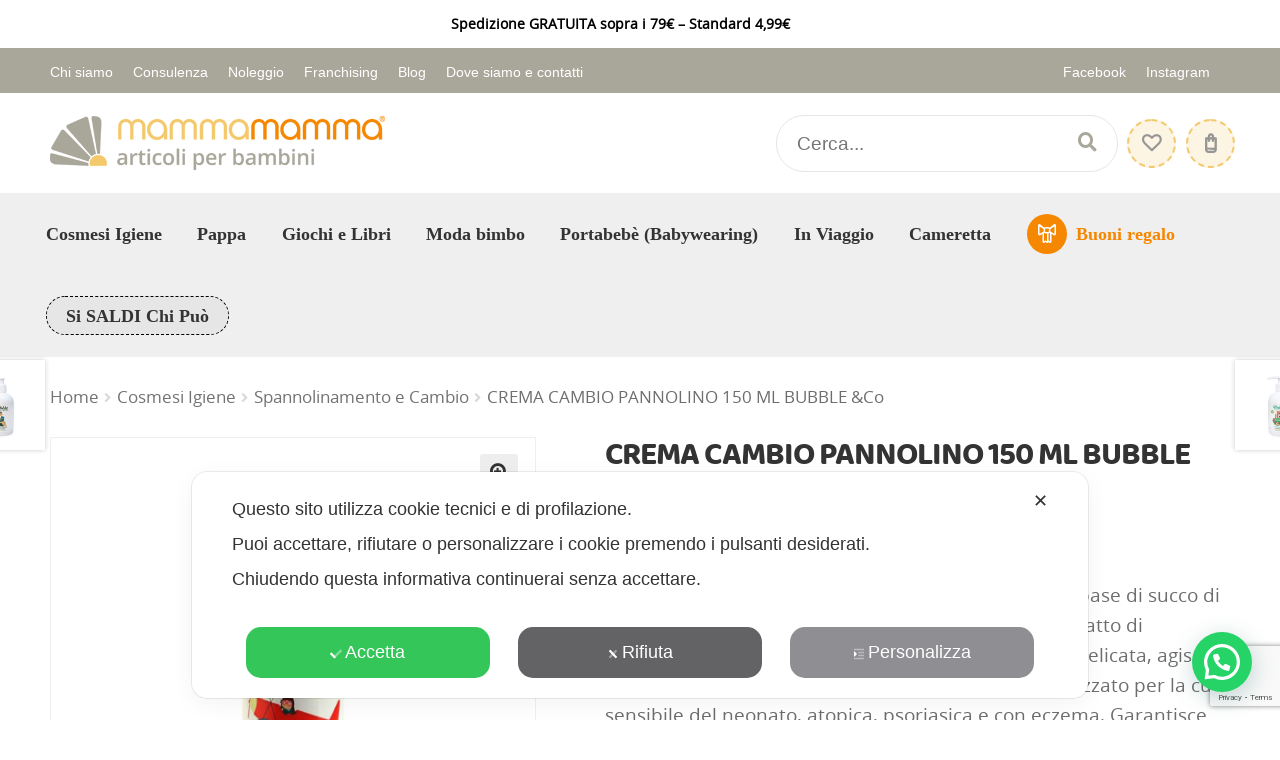

--- FILE ---
content_type: text/html; charset=UTF-8
request_url: https://www.mammamamma.it/product/crema-cambio-pannolino-150-ml-bubble-co/
body_size: 39451
content:
<!doctype html>
<html lang="it-IT">
<head>
    <meta charset="UTF-8">
    <meta name="viewport" content="width=device-width, initial-scale=1, maximum-scale=2.0">
    <link rel="profile" href="http://gmpg.org/xfn/11">
    <link rel="pingback" href="https://www.mammamamma.it/xmlrpc.php">
    

	<script class="map_advanced_shield" type="text/javascript" data-no-minify="1" data-no-optimize="1" data-no-defer="1" consent-skip-blocker="1" nowprocket data-cfasync="false">
var map_full_config={"config_origin":"myagileprivacy_native","mapx_ga4":0,"map_wl":0,"map_js_basedirectory":"https:\/\/www.mammamamma.it\/wp-content\/plugins\/myagileprivacy\/local-cache\/my-agile-privacy\/","map_lang_code":"it","cookie_reset_timestamp":null,"cookie_api_key_remote_id_map_active":{"google_recaptcha":"map_cookie_74","googlefonts":"map_cookie_33","gravatar":"map_cookie_400"},"cookie_api_key_remote_id_map_detectable":{"my_agile_pixel_ga":"map_cookie_407","google_tag_manager":"map_cookie_30","stape":"map_cookie_469","akamai":"map_cookie_79","ally_widget":"map_cookie_478","burst_statistics":"map_cookie_479","cloudinary":"map_cookie_446","font_awesome":"map_cookie_385","matomo_cloud":"map_cookie_405","matomo_on_premise":"map_cookie_404","paypal":"map_cookie_172","quic_cloud":"map_cookie_435","stripe":"map_cookie_388","tabnav":"map_cookie_480","vimeo":"map_cookie_31","vik_booking":"map_cookie_420","youtube":"map_cookie_25","google_analytics":"map_cookie_15","microsoft_ads":"map_cookie_66","active_campaign_site_tracking":"map_cookie_390","addtoany":"map_cookie_27","adobe_analytics":"map_cookie_86","adobe_fonts":"map_cookie_447","adroll":"map_cookie_96","amazon_advertising":"map_cookie_393","apple_pay":"map_cookie_442","sendinblue":"map_cookie_121","calendly":"map_cookie_403","capterra_badge":"map_cookie_454","capterra_tracking":"map_cookie_455","cleantalk":"map_cookie_461","climate_levels":"map_cookie_433","cloudflare_turnstile":"map_cookie_473","cloudflare_web_analytics":"map_cookie_439","crazyegg":"map_cookie_54","criteo":"map_cookie_9","disqus":"map_cookie_2","elfsight_widget":"map_cookie_476","facebook_messenger":"map_cookie_384","facebook_remarketing":"map_cookie_43","fareharbor":"map_cookie_453","feedaty_widget":"map_cookie_460","getresponse":"map_cookie_163","google_audience_manager_audience_extension":"map_cookie_100","google_adsense":"map_cookie_12","google_maps":"map_cookie_17","google_oauth":"map_cookie_481","google_pay":"map_cookie_443","google_translate_widget":"map_cookie_417","hcaptcha":"map_cookie_437","hearthis_widget":"map_cookie_457","hotel_cc":"map_cookie_434","hoteldoor":"map_cookie_471","hotjar":"map_cookie_136","hubspot_analytics":"map_cookie_283","hubspot_crm":"map_cookie_450","jetpack":"map_cookie_392","klaviyo":"map_cookie_463","sitewit":"map_cookie_448","landbot":"map_cookie_431","leadchampion":"map_cookie_472","leadforensics":"map_cookie_440","leadfeeder_tracking":"map_cookie_418","lead_rebel":"map_cookie_449","linkedin_ads":"map_cookie_396","linkedin":"map_cookie_382","livechat":"map_cookie_42","madeep":"map_cookie_413","mailchimp_widget":"map_cookie_317","metricool":"map_cookie_419","microsoft_clarity":"map_cookie_387","monetyzer":"map_cookie_428","google_ads":"map_cookie_29","mr_preno":"map_cookie_414","my_agile_pixel_fbq":"map_cookie_408","my_agile_pixel_tiktok":"map_cookie_409","Nexi":"map_cookie_445","nytroseo":"map_cookie_475","octorate":"map_cookie_412","onesignal":"map_cookie_430","open_street_map":"map_cookie_436","outbrain":"map_cookie_210","pinterest_conversion_tag":"map_cookie_395","plerdy":"map_cookie_464","poinzilla":"map_cookie_465","shopify_button":"map_cookie_458","linkedin_widget":"map_cookie_6","facebook_like":"map_cookie_3","twitter_widget":"map_cookie_5","pinterest_social_widget":"map_cookie_422","quantcast":"map_cookie_429","tik_tok":"map_cookie_406","rolex":"map_cookie_432","satispay":"map_cookie_444","scalapay_widget":"map_cookie_470","sentry":"map_cookie_438","shinystat":"map_cookie_24","simplybook":"map_cookie_425","sitebehaviour":"map_cookie_466","smartsuppchat":"map_cookie_424","smoobu_widget":"map_cookie_474","snazzy_maps":"map_cookie_423","soundcloud_widget":"map_cookie_401","statcounter":"map_cookie_462","bdow_all":"map_cookie_451","survey_monkey":"map_cookie_158","taboola":"map_cookie_220","tawkto_widget":"map_cookie_150","teads_pixel":"map_cookie_456","tik_tok_analytics":"map_cookie_452","triptease":"map_cookie_399","trustindex_widget":"map_cookie_459","trustpilot_widget":"map_cookie_397","vdo_ai":"map_cookie_441","ve_interactive":"map_cookie_398","visitortracking":"map_cookie_467","localweb_messenger":"map_cookie_410","activecampaign_widget":"map_cookie_415","google_form_widget":"map_cookie_477","widget_instagram":"map_cookie_47","widget_jotform":"map_cookie_164","mailerlite_widget":"map_cookie_416","mapbox":"map_cookie_301","spotify_widget":"map_cookie_308","tidio_chat":"map_cookie_391","wisernotify":"map_cookie_468","wistia":"map_cookie_302","yandex_metrica":"map_cookie_389","zemanta":"map_cookie_427"},"cookie_api_key_remote_id_map_blocked_without_notification":[],"map_cookies_always_allowed":[],"cookie_api_key_friendly_name_map":{"google_recaptcha":{"desc":"Google reCAPTCHA","is_necessary":true},"googlefonts":{"desc":"Google Fonts","is_necessary":true},"gravatar":{"desc":"Gravatar","is_necessary":true},"my_agile_pixel_ga":{"desc":"My Agile Pixel &#8211; Google Analytics","is_necessary":true},"google_tag_manager":{"desc":"Google Tag Manager","is_necessary":true},"stape":{"desc":"Stape","is_necessary":true},"akamai":{"desc":"Akamai Content Delivery Network","is_necessary":true},"ally_widget":{"desc":"Ally","is_necessary":true},"burst_statistics":{"desc":"Burst Statistics","is_necessary":true},"cloudinary":{"desc":"Cloudinary","is_necessary":true},"font_awesome":{"desc":"Font Awesome","is_necessary":true},"matomo_cloud":{"desc":"Matomo (Cloud)","is_necessary":true},"matomo_on_premise":{"desc":"Matomo (On Premise)","is_necessary":true},"paypal":{"desc":"Pulsante e widget di PayPal","is_necessary":true},"quic_cloud":{"desc":"QUIC.cloud","is_necessary":true},"stripe":{"desc":"Stripe","is_necessary":true},"tabnav":{"desc":"tabnav","is_necessary":true},"vimeo":{"desc":"Video Vimeo","is_necessary":true},"vik_booking":{"desc":"Vik Booking","is_necessary":true},"youtube":{"desc":"Widget Video YouTube","is_necessary":true},"google_analytics":{"desc":"Google Analytics","is_necessary":true},"microsoft_ads":{"desc":"Microsoft Advertising","is_necessary":true},"active_campaign_site_tracking":{"desc":"ActiveCampaign Site Tracking","is_necessary":true},"addtoany":{"desc":"AddToAny","is_necessary":true},"adobe_analytics":{"desc":"Adobe Analytics","is_necessary":true},"adobe_fonts":{"desc":"Adobe Fonts","is_necessary":true},"adroll":{"desc":"AdRoll","is_necessary":true},"amazon_advertising":{"desc":"Amazon Advertising","is_necessary":true},"apple_pay":{"desc":"Apple Pay","is_necessary":true},"sendinblue":{"desc":"Brevo","is_necessary":true},"calendly":{"desc":"Calendly Widget","is_necessary":true},"capterra_badge":{"desc":"Capterra Badge","is_necessary":true},"capterra_tracking":{"desc":"Capterra Tracking","is_necessary":true},"cleantalk":{"desc":"CleanTalk","is_necessary":true},"climate_levels":{"desc":"Climate Levels","is_necessary":true},"cloudflare_turnstile":{"desc":"Cloudflare Turnstile","is_necessary":true},"cloudflare_web_analytics":{"desc":"Cloudflare Web Analytics","is_necessary":true},"crazyegg":{"desc":"Crazy Egg","is_necessary":true},"criteo":{"desc":"Criteo","is_necessary":true},"disqus":{"desc":"Disqus","is_necessary":true},"elfsight_widget":{"desc":"Elfsight Widget","is_necessary":true},"facebook_messenger":{"desc":"Facebook Messenger Chat","is_necessary":true},"facebook_remarketing":{"desc":"Facebook Remarketing","is_necessary":true},"fareharbor":{"desc":"FareHarbor","is_necessary":true},"feedaty_widget":{"desc":"Feedaty widget","is_necessary":true},"getresponse":{"desc":"GetResponse","is_necessary":true},"google_audience_manager_audience_extension":{"desc":"Google Ad Manager Audience Extension","is_necessary":true},"google_adsense":{"desc":"Google AdSense","is_necessary":true},"google_maps":{"desc":"Google Maps widget","is_necessary":true},"google_oauth":{"desc":"Google OAuth","is_necessary":true},"google_pay":{"desc":"Google Pay","is_necessary":true},"google_translate_widget":{"desc":"Google Translate Widget","is_necessary":true},"hcaptcha":{"desc":"hCaptcha","is_necessary":true},"hearthis_widget":{"desc":"hearthis.at Widget","is_necessary":true},"hotel_cc":{"desc":"Hotel.cc","is_necessary":true},"hoteldoor":{"desc":"Hoteldoor","is_necessary":true},"hotjar":{"desc":"Hotjar Heat Maps &amp; Recordings","is_necessary":true},"hubspot_analytics":{"desc":"HubSpot Analytics","is_necessary":true},"hubspot_crm":{"desc":"HubSpot CRM","is_necessary":true},"jetpack":{"desc":"Jetpack","is_necessary":true},"klaviyo":{"desc":"Klaviyo","is_necessary":true},"sitewit":{"desc":"Kliken (Sitewit)","is_necessary":true},"landbot":{"desc":"Landbot","is_necessary":true},"leadchampion":{"desc":"Lead Champion","is_necessary":true},"leadforensics":{"desc":"Lead Forensics","is_necessary":true},"leadfeeder_tracking":{"desc":"Leadfeeder Tracking","is_necessary":true},"lead_rebel":{"desc":"leadREBEL","is_necessary":true},"linkedin_ads":{"desc":"LinkedIn Ads","is_necessary":true},"linkedin":{"desc":"LinkedIn Insight Tag","is_necessary":true},"livechat":{"desc":"LiveChat Widget","is_necessary":true},"madeep":{"desc":"Madeep","is_necessary":true},"mailchimp_widget":{"desc":"MailChimp Widget","is_necessary":true},"metricool":{"desc":"Metricool","is_necessary":true},"microsoft_clarity":{"desc":"Microsoft Clarity","is_necessary":true},"monetyzer":{"desc":"Monetyzer","is_necessary":true},"google_ads":{"desc":"Monitoraggio conversioni di Google Ads","is_necessary":true},"mr_preno":{"desc":"Mr PRENO","is_necessary":true},"my_agile_pixel_fbq":{"desc":"My Agile Pixel &#8211; Facebook Remarketing","is_necessary":true},"my_agile_pixel_tiktok":{"desc":"My Agile Pixel &#8211; TikTok Pixel","is_necessary":true},"Nexi":{"desc":"Nexi","is_necessary":true},"nytroseo":{"desc":"Nytro Seo","is_necessary":true},"octorate":{"desc":"Octorate","is_necessary":true},"onesignal":{"desc":"OneSignal","is_necessary":true},"open_street_map":{"desc":"Open Street Map","is_necessary":true},"outbrain":{"desc":"Outbrain","is_necessary":true},"pinterest_conversion_tag":{"desc":"Pinterest Conversion Tag","is_necessary":true},"plerdy":{"desc":"Plerdy","is_necessary":true},"poinzilla":{"desc":"Poinzilla","is_necessary":true},"shopify_button":{"desc":"Pulsante e widget di Shopify","is_necessary":true},"linkedin_widget":{"desc":"Pulsante e widget sociali di Linkedin","is_necessary":true},"facebook_like":{"desc":"Pulsante Mi Piace e widget sociali di Facebook","is_necessary":true},"twitter_widget":{"desc":"Pulsante Tweet e widget sociali di Twitter &#8211; X","is_necessary":true},"pinterest_social_widget":{"desc":"Pulsante \u201cPin it\u201d e widget sociali di Pinterest","is_necessary":true},"quantcast":{"desc":"Quantcast Advertise","is_necessary":true},"tik_tok":{"desc":"Remarketing TikTok","is_necessary":true},"rolex":{"desc":"Rolex","is_necessary":true},"satispay":{"desc":"Satispay","is_necessary":true},"scalapay_widget":{"desc":"Scalapay","is_necessary":true},"sentry":{"desc":"Sentry","is_necessary":true},"shinystat":{"desc":"ShinyStat","is_necessary":true},"simplybook":{"desc":"SimplyBook","is_necessary":true},"sitebehaviour":{"desc":"SiteBehaviour","is_necessary":true},"smartsuppchat":{"desc":"Smartsupp","is_necessary":true},"smoobu_widget":{"desc":"Smoobu","is_necessary":true},"snazzy_maps":{"desc":"Snazzy Maps","is_necessary":true},"soundcloud_widget":{"desc":"SoundCloud Widget","is_necessary":true},"statcounter":{"desc":"Statcounter","is_necessary":true},"bdow_all":{"desc":"SumoMe \/ Bdow","is_necessary":true},"survey_monkey":{"desc":"SurveyMonkey Widget","is_necessary":true},"taboola":{"desc":"Taboola","is_necessary":true},"tawkto_widget":{"desc":"Tawk.to Widget","is_necessary":true},"teads_pixel":{"desc":"Teads Universal Pixel","is_necessary":true},"tik_tok_analytics":{"desc":"TikTok Analytics","is_necessary":true},"triptease":{"desc":"Triptease.io","is_necessary":true},"trustindex_widget":{"desc":"Trustindex widget","is_necessary":true},"trustpilot_widget":{"desc":"TrustPilot widget","is_necessary":true},"vdo_ai":{"desc":"Vdo.ai","is_necessary":true},"ve_interactive":{"desc":"Ve Interactive","is_necessary":true},"visitortracking":{"desc":"VisitorTracking","is_necessary":true},"localweb_messenger":{"desc":"Web Instant Messenger","is_necessary":true},"activecampaign_widget":{"desc":"Widget ActiveCampaign","is_necessary":true},"google_form_widget":{"desc":"Widget Google Form","is_necessary":true},"widget_instagram":{"desc":"Widget Instagram","is_necessary":true},"widget_jotform":{"desc":"Widget JotForm","is_necessary":true},"mailerlite_widget":{"desc":"Widget MailerLite","is_necessary":true},"mapbox":{"desc":"Widget Mapbox","is_necessary":true},"spotify_widget":{"desc":"Widget Spotify","is_necessary":true},"tidio_chat":{"desc":"Widget Tidio Live Chat","is_necessary":true},"wisernotify":{"desc":"Wisernotify","is_necessary":true},"wistia":{"desc":"Wistia","is_necessary":true},"yandex_metrica":{"desc":"Yandex Metrica","is_necessary":true},"zemanta":{"desc":"Zemanta","is_necessary":true}},"cookie_api_key_not_to_block":["google_recaptcha"],"enforce_youtube_privacy":0,"enforce_youtube_privacy_v2":0,"video_advanced_privacy":1,"manifest_assoc":{"purposes-lv.json":{"filename":"purposes-lv-1.0.22.json","version":"1.0.22"},"cookie-shield.js":{"filename":"cookie-shield-1.3.71.js","version":"1.3.71"},"purposes-sr.json":{"filename":"purposes-sr-1.0.22.json","version":"1.0.22"},"purposes-nl.json":{"filename":"purposes-nl-1.0.22.json","version":"1.0.22"},"common-tr.json":{"filename":"common-tr-1.0.22.json","version":"1.0.22"},"common-no.json":{"filename":"common-no-1.0.22.json","version":"1.0.22"},"purposes-de.json":{"filename":"purposes-de-1.0.22.json","version":"1.0.22"},"purposes-cs.json":{"filename":"purposes-cs-1.0.22.json","version":"1.0.22"},"common-sq.json":{"filename":"common-sq-1.0.22.json","version":"1.0.22"},"common-hr.json":{"filename":"common-hr-1.0.22.json","version":"1.0.22"},"common-bg.json":{"filename":"common-bg-1.0.22.json","version":"1.0.22"},"purposes-bs.json":{"filename":"purposes-bs-1.0.22.json","version":"1.0.22"},"common-sl.json":{"filename":"common-sl-1.0.22.json","version":"1.0.22"},"common-el.json":{"filename":"common-el-1.0.22.json","version":"1.0.22"},"purposes-sv.json":{"filename":"purposes-sv-1.0.22.json","version":"1.0.22"},"purposes-ca.json":{"filename":"purposes-ca-1.0.22.json","version":"1.0.22"},"common-mk.json":{"filename":"common-mk-1.0.22.json","version":"1.0.22"},"common-ro.json":{"filename":"common-ro-1.0.22.json","version":"1.0.22"},"purposes-uk.json":{"filename":"purposes-uk-1.0.22.json","version":"1.0.22"},"purposes-sl.json":{"filename":"purposes-sl-1.0.22.json","version":"1.0.22"},"common-da.json":{"filename":"common-da-1.0.22.json","version":"1.0.22"},"purposes-es.json":{"filename":"purposes-es-1.0.22.json","version":"1.0.22"},"purposes-et.json":{"filename":"purposes-et-1.0.22.json","version":"1.0.22"},"purposes-no.json":{"filename":"purposes-no-1.0.22.json","version":"1.0.22"},"common-it.json":{"filename":"common-it-1.0.22.json","version":"1.0.22"},"purposes-da.json":{"filename":"purposes-da-1.0.22.json","version":"1.0.22"},"common-es.json":{"filename":"common-es-1.0.22.json","version":"1.0.22"},"purposes-hu.json":{"filename":"purposes-hu-1.0.22.json","version":"1.0.22"},"purposes-pl.json":{"filename":"purposes-pl-1.0.22.json","version":"1.0.22"},"purposes-el.json":{"filename":"purposes-el-1.0.22.json","version":"1.0.22"},"MyAgilePrivacyIabTCF.js":{"filename":"MyAgilePrivacyIabTCF-1.0.22.js","version":"1.0.22"},"common-nl.json":{"filename":"common-nl-1.0.22.json","version":"1.0.22"},"purposes-fi.json":{"filename":"purposes-fi-1.0.22.json","version":"1.0.22"},"common-en.json":{"filename":"common-en-1.0.22.json","version":"1.0.22"},"purposes-pt.json":{"filename":"purposes-pt-1.0.22.json","version":"1.0.22"},"common-fi.json":{"filename":"common-fi-1.0.22.json","version":"1.0.22"},"common-sr.json":{"filename":"common-sr-1.0.22.json","version":"1.0.22"},"common-et.json":{"filename":"common-et-1.0.22.json","version":"1.0.22"},"common-pl.json":{"filename":"common-pl-1.0.22.json","version":"1.0.22"},"purposes-sq.json":{"filename":"purposes-sq-1.0.22.json","version":"1.0.22"},"common-cs.json":{"filename":"common-cs-1.0.22.json","version":"1.0.22"},"common-pt.json":{"filename":"common-pt-1.0.22.json","version":"1.0.22"},"common-hu.json":{"filename":"common-hu-1.0.22.json","version":"1.0.22"},"common-lv.json":{"filename":"common-lv-1.0.22.json","version":"1.0.22"},"vendor-list.json":{"filename":"vendor-list-1.0.22.json","version":"1.0.22"},"purposes-ro.json":{"filename":"purposes-ro-1.0.22.json","version":"1.0.22"},"common-sk.json":{"filename":"common-sk-1.0.22.json","version":"1.0.22"},"purposes-tr.json":{"filename":"purposes-tr-1.0.22.json","version":"1.0.22"},"common-bs.json":{"filename":"common-bs-1.0.22.json","version":"1.0.22"},"purposes-bg.json":{"filename":"purposes-bg-1.0.22.json","version":"1.0.22"},"purposes-hr.json":{"filename":"purposes-hr-1.0.22.json","version":"1.0.22"},"common-sv.json":{"filename":"common-sv-1.0.22.json","version":"1.0.22"},"googleVendors.json":{"filename":"googleVendors-1.0.22.json","version":"1.0.22"},"common-uk.json":{"filename":"common-uk-1.0.22.json","version":"1.0.22"},"purposes-ru.json":{"filename":"purposes-ru-1.0.22.json","version":"1.0.22"},"purposes-lt.json":{"filename":"purposes-lt-1.0.22.json","version":"1.0.22"},"common-lt.json":{"filename":"common-lt-1.0.22.json","version":"1.0.22"},"common-ru.json":{"filename":"common-ru-1.0.22.json","version":"1.0.22"},"purposes-en.json":{"filename":"purposes-en-1.0.22.json","version":"1.0.22"},"common-ca.json":{"filename":"common-ca-1.0.22.json","version":"1.0.22"},"purposes-mk.json":{"filename":"purposes-mk-1.0.22.json","version":"1.0.22"},"common-de.json":{"filename":"common-de-1.0.22.json","version":"1.0.22"},"purposes-fr.json":{"filename":"purposes-fr-1.0.22.json","version":"1.0.22"},"common-fr.json":{"filename":"common-fr-1.0.22.json","version":"1.0.22"},"purposes-sk.json":{"filename":"purposes-sk-1.0.22.json","version":"1.0.22"},"purposes-it.json":{"filename":"purposes-it-1.0.22.json","version":"1.0.22"}},"js_shield_url":"https:\/\/www.mammamamma.it\/wp-content\/plugins\/myagileprivacy\/local-cache\/my-agile-privacy\/cookie-shield-1.3.71.js","main_frontend_js":"https:\/\/www.mammamamma.it\/wp-content\/plugins\/myagileprivacy\/frontend\/js\/plain\/my-agile-privacy-frontend.min.js","frontend_css":["https:\/\/www.mammamamma.it\/wp-content\/plugins\/myagileprivacy\/frontend\/css\/my-agile-privacy-reset.min.css","https:\/\/www.mammamamma.it\/wp-content\/plugins\/myagileprivacy\/frontend\/css\/animate.min.css","https:\/\/www.mammamamma.it\/wp-content\/plugins\/myagileprivacy\/frontend\/css\/my-agile-privacy-frontend.min.css"],"load_iab_tcf":false,"iab_tcf_script_url":null,"enable_microsoft_cmode":null,"cmode_microsoft_default_consent_obj":null,"enable_clarity_cmode":null,"cmode_clarity_default_consent_obj":null,"enable_cmode_v2":null,"cmode_v2_implementation_type":null,"enable_cmode_url_passthrough":null,"cmode_v2_forced_off_ga4_advanced":null,"cmode_v2_default_consent_obj":null,"cmode_v2_js_on_error":true,"shield_added_pattern":{"js_patterns_src":[]},"early_gcmode":true,"frontend_regulation":"opt-in"};

</script>
<script class="map_advanced_shield" type="text/javascript" src="https://www.mammamamma.it/wp-content/plugins/myagileprivacy/local-cache/my-agile-privacy/cookie-shield-1.3.71.js" data-no-minify="1" data-no-optimize="1" data-no-defer="1" consent-skip-blocker="1" nowprocket data-cfasync="false" data-rocket-defer defer></script>
				<script>document.documentElement.className = document.documentElement.className + ' yes-js js_active js'</script>
			<meta name='robots' content='index, follow, max-image-preview:large, max-snippet:-1, max-video-preview:-1' />
	<style>img:is([sizes="auto" i], [sizes^="auto," i]) { contain-intrinsic-size: 3000px 1500px }</style>
	
<!-- Google Tag Manager by PYS -->
    <script data-cfasync="false" data-pagespeed-no-defer>
	    window.dataLayerPYS = window.dataLayerPYS || [];
	</script>
<!-- End Google Tag Manager by PYS -->
<!-- Google Tag Manager by PYS -->
<script data-cfasync="false" data-pagespeed-no-defer>
	var pys_datalayer_name = "dataLayer";
	window.dataLayerPYS = window.dataLayerPYS || [];</script> 
<!-- End Google Tag Manager by PYS -->
<!-- Google Tag Manager for WordPress by gtm4wp.com -->
<script data-cfasync="false" data-pagespeed-no-defer>
	var gtm4wp_datalayer_name = "dataLayer";
	var dataLayer = dataLayer || [];
	const gtm4wp_use_sku_instead = false;
	const gtm4wp_currency = 'EUR';
	const gtm4wp_product_per_impression = 10;
	const gtm4wp_clear_ecommerce = false;
</script>
<!-- End Google Tag Manager for WordPress by gtm4wp.com -->
	<!-- This site is optimized with the Yoast SEO plugin v24.1 - https://yoast.com/wordpress/plugins/seo/ -->
	<title>CREMA CAMBIO PANNOLINO 150 ML BUBBLE &amp;Co - MAMMAMAMMA</title><link rel="preload" data-rocket-preload as="style" href="https://fonts.googleapis.com/css?family=Source%20Sans%20Pro%3A400%2C300%2C300italic%2C400italic%2C600%2C700%2C900&#038;subset=latin%2Clatin-ext&#038;display=swap" /><link rel="stylesheet" href="" media="print" onload="this.media='all'" class=" my_agile_privacy_activate autoscan_mode css_href_blocked map_blocked_content" unblocked_href="https://fonts.googleapis.com/css?family=Source%20Sans%20Pro%3A400%2C300%2C300italic%2C400italic%2C600%2C700%2C900&#038;subset=latin%2Clatin-ext&#038;display=swap" data-cookie-api-key="googlefonts" data-friendly_name="Google Fonts" /><noscript><link rel="stylesheet" href="" class=" my_agile_privacy_activate autoscan_mode css_href_blocked map_blocked_content" unblocked_href="https://fonts.googleapis.com/css?family=Source%20Sans%20Pro%3A400%2C300%2C300italic%2C400italic%2C600%2C700%2C900&#038;subset=latin%2Clatin-ext&#038;display=swap" data-cookie-api-key="googlefonts" data-friendly_name="Google Fonts" /></noscript><link rel="preload" data-rocket-preload as="style" href="https://fonts.googleapis.com/css2?family=Baloo+2:wght@400;600&#038;family=Open+Sans:wght@400;600&#038;display=swap" /><link rel="stylesheet" href="" media="print" onload="this.media='all'" class=" my_agile_privacy_activate autoscan_mode css_href_blocked map_blocked_content" unblocked_href="https://fonts.googleapis.com/css2?family=Baloo+2:wght@400;600&#038;family=Open+Sans:wght@400;600&#038;display=swap" data-cookie-api-key="googlefonts" data-friendly_name="Google Fonts" /><noscript><link rel="stylesheet" href="" class=" my_agile_privacy_activate autoscan_mode css_href_blocked map_blocked_content" unblocked_href="https://fonts.googleapis.com/css2?family=Baloo+2:wght@400;600&#038;family=Open+Sans:wght@400;600&#038;display=swap" data-cookie-api-key="googlefonts" data-friendly_name="Google Fonts" /></noscript>
	<link rel="canonical" href="https://www.mammamamma.it/product/crema-cambio-pannolino-150-ml-bubble-co/" />
	<meta property="og:locale" content="it_IT" />
	<meta property="og:type" content="article" />
	<meta property="og:title" content="CREMA CAMBIO PANNOLINO 150 ML BUBBLE &amp;Co - MAMMAMAMMA" />
	<meta property="og:description" content="La Crema Cambio Pannolino, lenitiva e riparatrice, a base di succo di aloe biologico, amido di riso biologico, olio di riso, estratto di camomilla, svolge un azione di protezione efficace e delicata, agisce idratando e preservando la zona del pannolino. Realizzato per la cute sensibile del neonato, atopica, psoriasica e con eczema. Garantisce un facile [&hellip;]" />
	<meta property="og:url" content="https://www.mammamamma.it/product/crema-cambio-pannolino-150-ml-bubble-co/" />
	<meta property="og:site_name" content="MAMMAMAMMA" />
	<meta property="article:modified_time" content="2026-01-28T11:06:46+00:00" />
	<meta property="og:image" content="https://www.mammamamma.it/wp-content/uploads/2022/05/crema-cambio-pannolino-bimbi-bubble.jpeg" />
	<meta property="og:image:width" content="1080" />
	<meta property="og:image:height" content="1200" />
	<meta property="og:image:type" content="image/jpeg" />
	<meta name="twitter:card" content="summary_large_image" />
	<meta name="twitter:label1" content="Tempo di lettura stimato" />
	<meta name="twitter:data1" content="1 minuto" />
	<script type="application/ld+json" class="yoast-schema-graph">{"@context":"https://schema.org","@graph":[{"@type":"WebPage","@id":"https://www.mammamamma.it/product/crema-cambio-pannolino-150-ml-bubble-co/","url":"https://www.mammamamma.it/product/crema-cambio-pannolino-150-ml-bubble-co/","name":"CREMA CAMBIO PANNOLINO 150 ML BUBBLE &Co - MAMMAMAMMA","isPartOf":{"@id":"https://www.mammamamma.it/#website"},"primaryImageOfPage":{"@id":"https://www.mammamamma.it/product/crema-cambio-pannolino-150-ml-bubble-co/#primaryimage"},"image":{"@id":"https://www.mammamamma.it/product/crema-cambio-pannolino-150-ml-bubble-co/#primaryimage"},"thumbnailUrl":"https://www.mammamamma.it/wp-content/uploads/2022/05/crema-cambio-pannolino-bimbi-bubble.jpeg","datePublished":"2022-05-03T07:58:37+00:00","dateModified":"2026-01-28T11:06:46+00:00","breadcrumb":{"@id":"https://www.mammamamma.it/product/crema-cambio-pannolino-150-ml-bubble-co/#breadcrumb"},"inLanguage":"it-IT","potentialAction":[{"@type":"ReadAction","target":["https://www.mammamamma.it/product/crema-cambio-pannolino-150-ml-bubble-co/"]}]},{"@type":"ImageObject","inLanguage":"it-IT","@id":"https://www.mammamamma.it/product/crema-cambio-pannolino-150-ml-bubble-co/#primaryimage","url":"https://www.mammamamma.it/wp-content/uploads/2022/05/crema-cambio-pannolino-bimbi-bubble.jpeg","contentUrl":"https://www.mammamamma.it/wp-content/uploads/2022/05/crema-cambio-pannolino-bimbi-bubble.jpeg","width":1080,"height":1200},{"@type":"BreadcrumbList","@id":"https://www.mammamamma.it/product/crema-cambio-pannolino-150-ml-bubble-co/#breadcrumb","itemListElement":[{"@type":"ListItem","position":1,"name":"Home","item":"https://www.mammamamma.it/"},{"@type":"ListItem","position":2,"name":"Shop","item":"https://www.mammamamma.it/shop/"},{"@type":"ListItem","position":3,"name":"CREMA CAMBIO PANNOLINO 150 ML BUBBLE &#038;Co"}]},{"@type":"WebSite","@id":"https://www.mammamamma.it/#website","url":"https://www.mammamamma.it/","name":"MAMMAMAMMA","description":"ARTICOLI PER BAMBINI","publisher":{"@id":"https://www.mammamamma.it/#organization"},"potentialAction":[{"@type":"SearchAction","target":{"@type":"EntryPoint","urlTemplate":"https://www.mammamamma.it/?s={search_term_string}"},"query-input":{"@type":"PropertyValueSpecification","valueRequired":true,"valueName":"search_term_string"}}],"inLanguage":"it-IT"},{"@type":"Organization","@id":"https://www.mammamamma.it/#organization","name":"MAMMAMAMMA","url":"https://www.mammamamma.it/","logo":{"@type":"ImageObject","inLanguage":"it-IT","@id":"https://www.mammamamma.it/#/schema/logo/image/","url":"https://www.mammamamma.it/wp-content/uploads/2020/12/logo-per-sito.png","contentUrl":"https://www.mammamamma.it/wp-content/uploads/2020/12/logo-per-sito.png","width":335,"height":54,"caption":"MAMMAMAMMA"},"image":{"@id":"https://www.mammamamma.it/#/schema/logo/image/"}}]}</script>
	<!-- / Yoast SEO plugin. -->


<script type='application/javascript'  id='pys-version-script'>console.log('PixelYourSite Free version 10.0.3');</script>
<link rel='dns-prefetch' href='//widget.trustpilot.com' />
<link rel='dns-prefetch' href='//fonts.googleapis.com' />
<link href='https://fonts.gstatic.com' crossorigin rel='preconnect' />
<link rel="alternate" type="application/rss+xml" title="MAMMAMAMMA &raquo; Feed" href="https://www.mammamamma.it/feed/" />
<link rel="alternate" type="application/rss+xml" title="MAMMAMAMMA &raquo; Feed dei commenti" href="https://www.mammamamma.it/comments/feed/" />
<link rel='stylesheet' id='mgwb-style-frontend-css' href='https://www.mammamamma.it/wp-content/plugins/mgwoocommercebrands/css/mgwoocommercebrands.css?ver=6.7.4' media='all' />
<link rel='stylesheet' id='owl-main-css' href='https://www.mammamamma.it/wp-content/plugins/mgwoocommercebrands/js/owl-carousel/owl.carousel.css?ver=6.7.4' media='all' />
<link rel='stylesheet' id='owl-theme-css' href='https://www.mammamamma.it/wp-content/plugins/mgwoocommercebrands/js/owl-carousel/owl.theme.css?ver=6.7.4' media='all' />
<link rel='stylesheet' id='my-agile-privacy-reset-css' href='https://www.mammamamma.it/wp-content/plugins/myagileprivacy/frontend/css/my-agile-privacy-reset.min.css?ver=3.2.5' media='all' />
<link rel='stylesheet' id='my-agile-privacy-animate-css' href='https://www.mammamamma.it/wp-content/plugins/myagileprivacy/frontend/css/animate.min.css?ver=3.2.5' media='all' />
<link rel='stylesheet' id='my-agile-privacy-css' href='https://www.mammamamma.it/wp-content/plugins/myagileprivacy/frontend/css/my-agile-privacy-frontend.min.css?ver=3.2.5' media='all' />
<style id='wp-emoji-styles-inline-css'>

	img.wp-smiley, img.emoji {
		display: inline !important;
		border: none !important;
		box-shadow: none !important;
		height: 1em !important;
		width: 1em !important;
		margin: 0 0.07em !important;
		vertical-align: -0.1em !important;
		background: none !important;
		padding: 0 !important;
	}
</style>
<link rel='stylesheet' id='wp-block-library-css' href='https://www.mammamamma.it/wp-includes/css/dist/block-library/style.min.css?ver=6.7.4' media='all' />
<style id='wp-block-library-theme-inline-css'>
.wp-block-audio :where(figcaption){color:#555;font-size:13px;text-align:center}.is-dark-theme .wp-block-audio :where(figcaption){color:#ffffffa6}.wp-block-audio{margin:0 0 1em}.wp-block-code{border:1px solid #ccc;border-radius:4px;font-family:Menlo,Consolas,monaco,monospace;padding:.8em 1em}.wp-block-embed :where(figcaption){color:#555;font-size:13px;text-align:center}.is-dark-theme .wp-block-embed :where(figcaption){color:#ffffffa6}.wp-block-embed{margin:0 0 1em}.blocks-gallery-caption{color:#555;font-size:13px;text-align:center}.is-dark-theme .blocks-gallery-caption{color:#ffffffa6}:root :where(.wp-block-image figcaption){color:#555;font-size:13px;text-align:center}.is-dark-theme :root :where(.wp-block-image figcaption){color:#ffffffa6}.wp-block-image{margin:0 0 1em}.wp-block-pullquote{border-bottom:4px solid;border-top:4px solid;color:currentColor;margin-bottom:1.75em}.wp-block-pullquote cite,.wp-block-pullquote footer,.wp-block-pullquote__citation{color:currentColor;font-size:.8125em;font-style:normal;text-transform:uppercase}.wp-block-quote{border-left:.25em solid;margin:0 0 1.75em;padding-left:1em}.wp-block-quote cite,.wp-block-quote footer{color:currentColor;font-size:.8125em;font-style:normal;position:relative}.wp-block-quote:where(.has-text-align-right){border-left:none;border-right:.25em solid;padding-left:0;padding-right:1em}.wp-block-quote:where(.has-text-align-center){border:none;padding-left:0}.wp-block-quote.is-large,.wp-block-quote.is-style-large,.wp-block-quote:where(.is-style-plain){border:none}.wp-block-search .wp-block-search__label{font-weight:700}.wp-block-search__button{border:1px solid #ccc;padding:.375em .625em}:where(.wp-block-group.has-background){padding:1.25em 2.375em}.wp-block-separator.has-css-opacity{opacity:.4}.wp-block-separator{border:none;border-bottom:2px solid;margin-left:auto;margin-right:auto}.wp-block-separator.has-alpha-channel-opacity{opacity:1}.wp-block-separator:not(.is-style-wide):not(.is-style-dots){width:100px}.wp-block-separator.has-background:not(.is-style-dots){border-bottom:none;height:1px}.wp-block-separator.has-background:not(.is-style-wide):not(.is-style-dots){height:2px}.wp-block-table{margin:0 0 1em}.wp-block-table td,.wp-block-table th{word-break:normal}.wp-block-table :where(figcaption){color:#555;font-size:13px;text-align:center}.is-dark-theme .wp-block-table :where(figcaption){color:#ffffffa6}.wp-block-video :where(figcaption){color:#555;font-size:13px;text-align:center}.is-dark-theme .wp-block-video :where(figcaption){color:#ffffffa6}.wp-block-video{margin:0 0 1em}:root :where(.wp-block-template-part.has-background){margin-bottom:0;margin-top:0;padding:1.25em 2.375em}
</style>
<style id='joinchat-button-style-inline-css'>
.wp-block-joinchat-button{border:none!important;text-align:center}.wp-block-joinchat-button figure{display:table;margin:0 auto;padding:0}.wp-block-joinchat-button figcaption{font:normal normal 400 .6em/2em var(--wp--preset--font-family--system-font,sans-serif);margin:0;padding:0}.wp-block-joinchat-button .joinchat-button__qr{background-color:#fff;border:6px solid #25d366;border-radius:30px;box-sizing:content-box;display:block;height:200px;margin:auto;overflow:hidden;padding:10px;width:200px}.wp-block-joinchat-button .joinchat-button__qr canvas,.wp-block-joinchat-button .joinchat-button__qr img{display:block;margin:auto}.wp-block-joinchat-button .joinchat-button__link{align-items:center;background-color:#25d366;border:6px solid #25d366;border-radius:30px;display:inline-flex;flex-flow:row nowrap;justify-content:center;line-height:1.25em;margin:0 auto;text-decoration:none}.wp-block-joinchat-button .joinchat-button__link:before{background:transparent var(--joinchat-ico) no-repeat center;background-size:100%;content:"";display:block;height:1.5em;margin:-.75em .75em -.75em 0;width:1.5em}.wp-block-joinchat-button figure+.joinchat-button__link{margin-top:10px}@media (orientation:landscape)and (min-height:481px),(orientation:portrait)and (min-width:481px){.wp-block-joinchat-button.joinchat-button--qr-only figure+.joinchat-button__link{display:none}}@media (max-width:480px),(orientation:landscape)and (max-height:480px){.wp-block-joinchat-button figure{display:none}}

</style>
<link rel='stylesheet' id='jquery-selectBox-css' href='https://www.mammamamma.it/wp-content/plugins/yith-woocommerce-wishlist/assets/css/jquery.selectBox.css?ver=1.2.0' media='all' />
<link rel='stylesheet' id='woocommerce_prettyPhoto_css-css' href='//www.mammamamma.it/wp-content/plugins/woocommerce/assets/css/prettyPhoto.css?ver=3.1.6' media='all' />
<link rel='stylesheet' id='yith-wcwl-main-css' href='https://www.mammamamma.it/wp-content/plugins/yith-woocommerce-wishlist/assets/css/style.css?ver=4.0.1' media='all' />
<style id='yith-wcwl-main-inline-css'>
 :root { --color-add-to-wishlist-background: #333333; --color-add-to-wishlist-text: #FFFFFF; --color-add-to-wishlist-border: #333333; --color-add-to-wishlist-background-hover: #333333; --color-add-to-wishlist-text-hover: #FFFFFF; --color-add-to-wishlist-border-hover: #333333; --rounded-corners-radius: 16px; --color-add-to-cart-background: #333333; --color-add-to-cart-text: #FFFFFF; --color-add-to-cart-border: #333333; --color-add-to-cart-background-hover: #4F4F4F; --color-add-to-cart-text-hover: #FFFFFF; --color-add-to-cart-border-hover: #4F4F4F; --add-to-cart-rounded-corners-radius: 16px; --color-button-style-1-background: #333333; --color-button-style-1-text: #FFFFFF; --color-button-style-1-border: #333333; --color-button-style-1-background-hover: #4F4F4F; --color-button-style-1-text-hover: #FFFFFF; --color-button-style-1-border-hover: #4F4F4F; --color-button-style-2-background: #333333; --color-button-style-2-text: #FFFFFF; --color-button-style-2-border: #333333; --color-button-style-2-background-hover: #4F4F4F; --color-button-style-2-text-hover: #FFFFFF; --color-button-style-2-border-hover: #4F4F4F; --color-wishlist-table-background: #FFFFFF; --color-wishlist-table-text: #6d6c6c; --color-wishlist-table-border: #FFFFFF; --color-headers-background: #F4F4F4; --color-share-button-color: #333333; --color-share-button-color-hover: #f68700; --color-fb-button-background: #39599E; --color-fb-button-background-hover: #595A5A; --color-tw-button-background: #45AFE2; --color-tw-button-background-hover: #595A5A; --color-pr-button-background: #AB2E31; --color-pr-button-background-hover: #595A5A; --color-em-button-background: #FBB102; --color-em-button-background-hover: #595A5A; --color-wa-button-background: #00A901; --color-wa-button-background-hover: #595A5A; --feedback-duration: 3s } 
 :root { --color-add-to-wishlist-background: #333333; --color-add-to-wishlist-text: #FFFFFF; --color-add-to-wishlist-border: #333333; --color-add-to-wishlist-background-hover: #333333; --color-add-to-wishlist-text-hover: #FFFFFF; --color-add-to-wishlist-border-hover: #333333; --rounded-corners-radius: 16px; --color-add-to-cart-background: #333333; --color-add-to-cart-text: #FFFFFF; --color-add-to-cart-border: #333333; --color-add-to-cart-background-hover: #4F4F4F; --color-add-to-cart-text-hover: #FFFFFF; --color-add-to-cart-border-hover: #4F4F4F; --add-to-cart-rounded-corners-radius: 16px; --color-button-style-1-background: #333333; --color-button-style-1-text: #FFFFFF; --color-button-style-1-border: #333333; --color-button-style-1-background-hover: #4F4F4F; --color-button-style-1-text-hover: #FFFFFF; --color-button-style-1-border-hover: #4F4F4F; --color-button-style-2-background: #333333; --color-button-style-2-text: #FFFFFF; --color-button-style-2-border: #333333; --color-button-style-2-background-hover: #4F4F4F; --color-button-style-2-text-hover: #FFFFFF; --color-button-style-2-border-hover: #4F4F4F; --color-wishlist-table-background: #FFFFFF; --color-wishlist-table-text: #6d6c6c; --color-wishlist-table-border: #FFFFFF; --color-headers-background: #F4F4F4; --color-share-button-color: #333333; --color-share-button-color-hover: #f68700; --color-fb-button-background: #39599E; --color-fb-button-background-hover: #595A5A; --color-tw-button-background: #45AFE2; --color-tw-button-background-hover: #595A5A; --color-pr-button-background: #AB2E31; --color-pr-button-background-hover: #595A5A; --color-em-button-background: #FBB102; --color-em-button-background-hover: #595A5A; --color-wa-button-background: #00A901; --color-wa-button-background-hover: #595A5A; --feedback-duration: 3s } 
</style>
<link rel='stylesheet' id='hashabr-block-style-css' href='https://www.mammamamma.it/wp-content/plugins/hashbar-wp-notification-bar/assets/css/block-style-index.css?ver=1.5.6' media='all' />
<link rel='stylesheet' id='storefront-gutenberg-blocks-css' href='https://www.mammamamma.it/wp-content/themes/storefront/assets/css/base/gutenberg-blocks.css?ver=3.7.0' media='all' />
<style id='storefront-gutenberg-blocks-inline-css'>

				.wp-block-button__link:not(.has-text-color) {
					color: #333333;
				}

				.wp-block-button__link:not(.has-text-color):hover,
				.wp-block-button__link:not(.has-text-color):focus,
				.wp-block-button__link:not(.has-text-color):active {
					color: #333333;
				}

				.wp-block-button__link:not(.has-background) {
					background-color: #eeeeee;
				}

				.wp-block-button__link:not(.has-background):hover,
				.wp-block-button__link:not(.has-background):focus,
				.wp-block-button__link:not(.has-background):active {
					border-color: #d5d5d5;
					background-color: #d5d5d5;
				}

				.wp-block-quote footer,
				.wp-block-quote cite,
				.wp-block-quote__citation {
					color: #6d6d6d;
				}

				.wp-block-pullquote cite,
				.wp-block-pullquote footer,
				.wp-block-pullquote__citation {
					color: #6d6d6d;
				}

				.wp-block-image figcaption {
					color: #6d6d6d;
				}

				.wp-block-separator.is-style-dots::before {
					color: #333333;
				}

				.wp-block-file a.wp-block-file__button {
					color: #333333;
					background-color: #eeeeee;
					border-color: #eeeeee;
				}

				.wp-block-file a.wp-block-file__button:hover,
				.wp-block-file a.wp-block-file__button:focus,
				.wp-block-file a.wp-block-file__button:active {
					color: #333333;
					background-color: #d5d5d5;
				}

				.wp-block-code,
				.wp-block-preformatted pre {
					color: #6d6d6d;
				}

				.wp-block-table:not( .has-background ):not( .is-style-stripes ) tbody tr:nth-child(2n) td {
					background-color: #fdfdfd;
				}

				.wp-block-cover .wp-block-cover__inner-container h1:not(.has-text-color),
				.wp-block-cover .wp-block-cover__inner-container h2:not(.has-text-color),
				.wp-block-cover .wp-block-cover__inner-container h3:not(.has-text-color),
				.wp-block-cover .wp-block-cover__inner-container h4:not(.has-text-color),
				.wp-block-cover .wp-block-cover__inner-container h5:not(.has-text-color),
				.wp-block-cover .wp-block-cover__inner-container h6:not(.has-text-color) {
					color: #000000;
				}

				.wc-block-components-price-slider__range-input-progress,
				.rtl .wc-block-components-price-slider__range-input-progress {
					--range-color: #333333;
				}

				/* Target only IE11 */
				@media all and (-ms-high-contrast: none), (-ms-high-contrast: active) {
					.wc-block-components-price-slider__range-input-progress {
						background: #333333;
					}
				}

				.wc-block-components-button:not(.is-link) {
					background-color: #333333;
					color: #ffffff;
				}

				.wc-block-components-button:not(.is-link):hover,
				.wc-block-components-button:not(.is-link):focus,
				.wc-block-components-button:not(.is-link):active {
					background-color: #1a1a1a;
					color: #ffffff;
				}

				.wc-block-components-button:not(.is-link):disabled {
					background-color: #333333;
					color: #ffffff;
				}

				.wc-block-cart__submit-container {
					background-color: #ffffff;
				}

				.wc-block-cart__submit-container::before {
					color: rgba(220,220,220,0.5);
				}

				.wc-block-components-order-summary-item__quantity {
					background-color: #ffffff;
					border-color: #6d6d6d;
					box-shadow: 0 0 0 2px #ffffff;
					color: #6d6d6d;
				}
			
</style>
<style id='classic-theme-styles-inline-css'>
/*! This file is auto-generated */
.wp-block-button__link{color:#fff;background-color:#32373c;border-radius:9999px;box-shadow:none;text-decoration:none;padding:calc(.667em + 2px) calc(1.333em + 2px);font-size:1.125em}.wp-block-file__button{background:#32373c;color:#fff;text-decoration:none}
</style>
<style id='global-styles-inline-css'>
:root{--wp--preset--aspect-ratio--square: 1;--wp--preset--aspect-ratio--4-3: 4/3;--wp--preset--aspect-ratio--3-4: 3/4;--wp--preset--aspect-ratio--3-2: 3/2;--wp--preset--aspect-ratio--2-3: 2/3;--wp--preset--aspect-ratio--16-9: 16/9;--wp--preset--aspect-ratio--9-16: 9/16;--wp--preset--color--black: #000000;--wp--preset--color--cyan-bluish-gray: #abb8c3;--wp--preset--color--white: #ffffff;--wp--preset--color--pale-pink: #f78da7;--wp--preset--color--vivid-red: #cf2e2e;--wp--preset--color--luminous-vivid-orange: #ff6900;--wp--preset--color--luminous-vivid-amber: #fcb900;--wp--preset--color--light-green-cyan: #7bdcb5;--wp--preset--color--vivid-green-cyan: #00d084;--wp--preset--color--pale-cyan-blue: #8ed1fc;--wp--preset--color--vivid-cyan-blue: #0693e3;--wp--preset--color--vivid-purple: #9b51e0;--wp--preset--gradient--vivid-cyan-blue-to-vivid-purple: linear-gradient(135deg,rgba(6,147,227,1) 0%,rgb(155,81,224) 100%);--wp--preset--gradient--light-green-cyan-to-vivid-green-cyan: linear-gradient(135deg,rgb(122,220,180) 0%,rgb(0,208,130) 100%);--wp--preset--gradient--luminous-vivid-amber-to-luminous-vivid-orange: linear-gradient(135deg,rgba(252,185,0,1) 0%,rgba(255,105,0,1) 100%);--wp--preset--gradient--luminous-vivid-orange-to-vivid-red: linear-gradient(135deg,rgba(255,105,0,1) 0%,rgb(207,46,46) 100%);--wp--preset--gradient--very-light-gray-to-cyan-bluish-gray: linear-gradient(135deg,rgb(238,238,238) 0%,rgb(169,184,195) 100%);--wp--preset--gradient--cool-to-warm-spectrum: linear-gradient(135deg,rgb(74,234,220) 0%,rgb(151,120,209) 20%,rgb(207,42,186) 40%,rgb(238,44,130) 60%,rgb(251,105,98) 80%,rgb(254,248,76) 100%);--wp--preset--gradient--blush-light-purple: linear-gradient(135deg,rgb(255,206,236) 0%,rgb(152,150,240) 100%);--wp--preset--gradient--blush-bordeaux: linear-gradient(135deg,rgb(254,205,165) 0%,rgb(254,45,45) 50%,rgb(107,0,62) 100%);--wp--preset--gradient--luminous-dusk: linear-gradient(135deg,rgb(255,203,112) 0%,rgb(199,81,192) 50%,rgb(65,88,208) 100%);--wp--preset--gradient--pale-ocean: linear-gradient(135deg,rgb(255,245,203) 0%,rgb(182,227,212) 50%,rgb(51,167,181) 100%);--wp--preset--gradient--electric-grass: linear-gradient(135deg,rgb(202,248,128) 0%,rgb(113,206,126) 100%);--wp--preset--gradient--midnight: linear-gradient(135deg,rgb(2,3,129) 0%,rgb(40,116,252) 100%);--wp--preset--font-size--small: 14px;--wp--preset--font-size--medium: 23px;--wp--preset--font-size--large: 26px;--wp--preset--font-size--x-large: 42px;--wp--preset--font-size--normal: 16px;--wp--preset--font-size--huge: 37px;--wp--preset--font-family--inter: "Inter", sans-serif;--wp--preset--font-family--cardo: Cardo;--wp--preset--spacing--20: 0.44rem;--wp--preset--spacing--30: 0.67rem;--wp--preset--spacing--40: 1rem;--wp--preset--spacing--50: 1.5rem;--wp--preset--spacing--60: 2.25rem;--wp--preset--spacing--70: 3.38rem;--wp--preset--spacing--80: 5.06rem;--wp--preset--shadow--natural: 6px 6px 9px rgba(0, 0, 0, 0.2);--wp--preset--shadow--deep: 12px 12px 50px rgba(0, 0, 0, 0.4);--wp--preset--shadow--sharp: 6px 6px 0px rgba(0, 0, 0, 0.2);--wp--preset--shadow--outlined: 6px 6px 0px -3px rgba(255, 255, 255, 1), 6px 6px rgba(0, 0, 0, 1);--wp--preset--shadow--crisp: 6px 6px 0px rgba(0, 0, 0, 1);}:where(.is-layout-flex){gap: 0.5em;}:where(.is-layout-grid){gap: 0.5em;}body .is-layout-flex{display: flex;}.is-layout-flex{flex-wrap: wrap;align-items: center;}.is-layout-flex > :is(*, div){margin: 0;}body .is-layout-grid{display: grid;}.is-layout-grid > :is(*, div){margin: 0;}:where(.wp-block-columns.is-layout-flex){gap: 2em;}:where(.wp-block-columns.is-layout-grid){gap: 2em;}:where(.wp-block-post-template.is-layout-flex){gap: 1.25em;}:where(.wp-block-post-template.is-layout-grid){gap: 1.25em;}.has-black-color{color: var(--wp--preset--color--black) !important;}.has-cyan-bluish-gray-color{color: var(--wp--preset--color--cyan-bluish-gray) !important;}.has-white-color{color: var(--wp--preset--color--white) !important;}.has-pale-pink-color{color: var(--wp--preset--color--pale-pink) !important;}.has-vivid-red-color{color: var(--wp--preset--color--vivid-red) !important;}.has-luminous-vivid-orange-color{color: var(--wp--preset--color--luminous-vivid-orange) !important;}.has-luminous-vivid-amber-color{color: var(--wp--preset--color--luminous-vivid-amber) !important;}.has-light-green-cyan-color{color: var(--wp--preset--color--light-green-cyan) !important;}.has-vivid-green-cyan-color{color: var(--wp--preset--color--vivid-green-cyan) !important;}.has-pale-cyan-blue-color{color: var(--wp--preset--color--pale-cyan-blue) !important;}.has-vivid-cyan-blue-color{color: var(--wp--preset--color--vivid-cyan-blue) !important;}.has-vivid-purple-color{color: var(--wp--preset--color--vivid-purple) !important;}.has-black-background-color{background-color: var(--wp--preset--color--black) !important;}.has-cyan-bluish-gray-background-color{background-color: var(--wp--preset--color--cyan-bluish-gray) !important;}.has-white-background-color{background-color: var(--wp--preset--color--white) !important;}.has-pale-pink-background-color{background-color: var(--wp--preset--color--pale-pink) !important;}.has-vivid-red-background-color{background-color: var(--wp--preset--color--vivid-red) !important;}.has-luminous-vivid-orange-background-color{background-color: var(--wp--preset--color--luminous-vivid-orange) !important;}.has-luminous-vivid-amber-background-color{background-color: var(--wp--preset--color--luminous-vivid-amber) !important;}.has-light-green-cyan-background-color{background-color: var(--wp--preset--color--light-green-cyan) !important;}.has-vivid-green-cyan-background-color{background-color: var(--wp--preset--color--vivid-green-cyan) !important;}.has-pale-cyan-blue-background-color{background-color: var(--wp--preset--color--pale-cyan-blue) !important;}.has-vivid-cyan-blue-background-color{background-color: var(--wp--preset--color--vivid-cyan-blue) !important;}.has-vivid-purple-background-color{background-color: var(--wp--preset--color--vivid-purple) !important;}.has-black-border-color{border-color: var(--wp--preset--color--black) !important;}.has-cyan-bluish-gray-border-color{border-color: var(--wp--preset--color--cyan-bluish-gray) !important;}.has-white-border-color{border-color: var(--wp--preset--color--white) !important;}.has-pale-pink-border-color{border-color: var(--wp--preset--color--pale-pink) !important;}.has-vivid-red-border-color{border-color: var(--wp--preset--color--vivid-red) !important;}.has-luminous-vivid-orange-border-color{border-color: var(--wp--preset--color--luminous-vivid-orange) !important;}.has-luminous-vivid-amber-border-color{border-color: var(--wp--preset--color--luminous-vivid-amber) !important;}.has-light-green-cyan-border-color{border-color: var(--wp--preset--color--light-green-cyan) !important;}.has-vivid-green-cyan-border-color{border-color: var(--wp--preset--color--vivid-green-cyan) !important;}.has-pale-cyan-blue-border-color{border-color: var(--wp--preset--color--pale-cyan-blue) !important;}.has-vivid-cyan-blue-border-color{border-color: var(--wp--preset--color--vivid-cyan-blue) !important;}.has-vivid-purple-border-color{border-color: var(--wp--preset--color--vivid-purple) !important;}.has-vivid-cyan-blue-to-vivid-purple-gradient-background{background: var(--wp--preset--gradient--vivid-cyan-blue-to-vivid-purple) !important;}.has-light-green-cyan-to-vivid-green-cyan-gradient-background{background: var(--wp--preset--gradient--light-green-cyan-to-vivid-green-cyan) !important;}.has-luminous-vivid-amber-to-luminous-vivid-orange-gradient-background{background: var(--wp--preset--gradient--luminous-vivid-amber-to-luminous-vivid-orange) !important;}.has-luminous-vivid-orange-to-vivid-red-gradient-background{background: var(--wp--preset--gradient--luminous-vivid-orange-to-vivid-red) !important;}.has-very-light-gray-to-cyan-bluish-gray-gradient-background{background: var(--wp--preset--gradient--very-light-gray-to-cyan-bluish-gray) !important;}.has-cool-to-warm-spectrum-gradient-background{background: var(--wp--preset--gradient--cool-to-warm-spectrum) !important;}.has-blush-light-purple-gradient-background{background: var(--wp--preset--gradient--blush-light-purple) !important;}.has-blush-bordeaux-gradient-background{background: var(--wp--preset--gradient--blush-bordeaux) !important;}.has-luminous-dusk-gradient-background{background: var(--wp--preset--gradient--luminous-dusk) !important;}.has-pale-ocean-gradient-background{background: var(--wp--preset--gradient--pale-ocean) !important;}.has-electric-grass-gradient-background{background: var(--wp--preset--gradient--electric-grass) !important;}.has-midnight-gradient-background{background: var(--wp--preset--gradient--midnight) !important;}.has-small-font-size{font-size: var(--wp--preset--font-size--small) !important;}.has-medium-font-size{font-size: var(--wp--preset--font-size--medium) !important;}.has-large-font-size{font-size: var(--wp--preset--font-size--large) !important;}.has-x-large-font-size{font-size: var(--wp--preset--font-size--x-large) !important;}
:where(.wp-block-post-template.is-layout-flex){gap: 1.25em;}:where(.wp-block-post-template.is-layout-grid){gap: 1.25em;}
:where(.wp-block-columns.is-layout-flex){gap: 2em;}:where(.wp-block-columns.is-layout-grid){gap: 2em;}
:root :where(.wp-block-pullquote){font-size: 1.5em;line-height: 1.6;}
</style>
<link rel='stylesheet' id='hashbar-frontend-css' href='https://www.mammamamma.it/wp-content/plugins/hashbar-wp-notification-bar/assets/css/frontend.css?ver=1.5.6' media='all' />
<link rel='stylesheet' id='mamma_mamma_front-css' href='https://www.mammamamma.it/wp-content/plugins/mammamamma/Resources/assets/css/mm_frontend.css?ver=6.7.4' media='all' />
<link rel='stylesheet' id='rs-plugin-settings-css' href='https://www.mammamamma.it/wp-content/plugins/revslider/public/assets/css/rs6.css?ver=6.3.6' media='all' />
<style id='rs-plugin-settings-inline-css'>
#rs-demo-id {}
</style>
<link rel='stylesheet' id='photoswipe-css' href='https://www.mammamamma.it/wp-content/plugins/woocommerce/assets/css/photoswipe/photoswipe.min.css?ver=9.5.3' media='all' />
<link rel='stylesheet' id='photoswipe-default-skin-css' href='https://www.mammamamma.it/wp-content/plugins/woocommerce/assets/css/photoswipe/default-skin/default-skin.min.css?ver=9.5.3' media='all' />
<style id='woocommerce-inline-inline-css'>
.woocommerce form .form-row .required { visibility: visible; }
</style>
<link rel='stylesheet' id='xpay-checkout-css' href='https://www.mammamamma.it/wp-content/plugins/cartasi-x-pay/assets/css/xpay.css?ver=7.4.1' media='all' />
<link rel='stylesheet' id='yith-wcwl-theme-css' href='https://www.mammamamma.it/wp-content/plugins/yith-woocommerce-wishlist/assets/css/themes/storefront.css?ver=4.0.1' media='all' />
<link rel='stylesheet' id='storefront-style-css' href='https://www.mammamamma.it/wp-content/themes/storefront/style.css?ver=3.7.0' media='all' />
<style id='storefront-style-inline-css'>

			.main-navigation ul li a,
			.site-title a,
			ul.menu li a,
			.site-branding h1 a,
			button.menu-toggle,
			button.menu-toggle:hover,
			.handheld-navigation .dropdown-toggle {
				color: #333333;
			}

			button.menu-toggle,
			button.menu-toggle:hover {
				border-color: #333333;
			}

			.main-navigation ul li a:hover,
			.main-navigation ul li:hover > a,
			.site-title a:hover,
			.site-header ul.menu li.current-menu-item > a {
				color: #747474;
			}

			table:not( .has-background ) th {
				background-color: #f8f8f8;
			}

			table:not( .has-background ) tbody td {
				background-color: #fdfdfd;
			}

			table:not( .has-background ) tbody tr:nth-child(2n) td,
			fieldset,
			fieldset legend {
				background-color: #fbfbfb;
			}

			.site-header,
			.secondary-navigation ul ul,
			.main-navigation ul.menu > li.menu-item-has-children:after,
			.secondary-navigation ul.menu ul,
			.storefront-handheld-footer-bar,
			.storefront-handheld-footer-bar ul li > a,
			.storefront-handheld-footer-bar ul li.search .site-search,
			button.menu-toggle,
			button.menu-toggle:hover {
				background-color: #ffffff;
			}

			p.site-description,
			.site-header,
			.storefront-handheld-footer-bar {
				color: #404040;
			}

			button.menu-toggle:after,
			button.menu-toggle:before,
			button.menu-toggle span:before {
				background-color: #333333;
			}

			h1, h2, h3, h4, h5, h6, .wc-block-grid__product-title {
				color: #333333;
			}

			.widget h1 {
				border-bottom-color: #333333;
			}

			body,
			.secondary-navigation a {
				color: #6d6d6d;
			}

			.widget-area .widget a,
			.hentry .entry-header .posted-on a,
			.hentry .entry-header .post-author a,
			.hentry .entry-header .post-comments a,
			.hentry .entry-header .byline a {
				color: #727272;
			}

			a {
				color: #333333;
			}

			a:focus,
			button:focus,
			.button.alt:focus,
			input:focus,
			textarea:focus,
			input[type="button"]:focus,
			input[type="reset"]:focus,
			input[type="submit"]:focus,
			input[type="email"]:focus,
			input[type="tel"]:focus,
			input[type="url"]:focus,
			input[type="password"]:focus,
			input[type="search"]:focus {
				outline-color: #333333;
			}

			button, input[type="button"], input[type="reset"], input[type="submit"], .button, .widget a.button {
				background-color: #eeeeee;
				border-color: #eeeeee;
				color: #333333;
			}

			button:hover, input[type="button"]:hover, input[type="reset"]:hover, input[type="submit"]:hover, .button:hover, .widget a.button:hover {
				background-color: #d5d5d5;
				border-color: #d5d5d5;
				color: #333333;
			}

			button.alt, input[type="button"].alt, input[type="reset"].alt, input[type="submit"].alt, .button.alt, .widget-area .widget a.button.alt {
				background-color: #333333;
				border-color: #333333;
				color: #ffffff;
			}

			button.alt:hover, input[type="button"].alt:hover, input[type="reset"].alt:hover, input[type="submit"].alt:hover, .button.alt:hover, .widget-area .widget a.button.alt:hover {
				background-color: #1a1a1a;
				border-color: #1a1a1a;
				color: #ffffff;
			}

			.pagination .page-numbers li .page-numbers.current {
				background-color: #e6e6e6;
				color: #636363;
			}

			#comments .comment-list .comment-content .comment-text {
				background-color: #f8f8f8;
			}

			.site-footer {
				background-color: #f0f0f0;
				color: #6d6d6d;
			}

			.site-footer a:not(.button):not(.components-button) {
				color: #333333;
			}

			.site-footer .storefront-handheld-footer-bar a:not(.button):not(.components-button) {
				color: #333333;
			}

			.site-footer h1, .site-footer h2, .site-footer h3, .site-footer h4, .site-footer h5, .site-footer h6, .site-footer .widget .widget-title, .site-footer .widget .widgettitle {
				color: #333333;
			}

			.page-template-template-homepage.has-post-thumbnail .type-page.has-post-thumbnail .entry-title {
				color: #000000;
			}

			.page-template-template-homepage.has-post-thumbnail .type-page.has-post-thumbnail .entry-content {
				color: #000000;
			}

			@media screen and ( min-width: 768px ) {
				.secondary-navigation ul.menu a:hover {
					color: #595959;
				}

				.secondary-navigation ul.menu a {
					color: #404040;
				}

				.main-navigation ul.menu ul.sub-menu,
				.main-navigation ul.nav-menu ul.children {
					background-color: #f0f0f0;
				}

				.site-header {
					border-bottom-color: #f0f0f0;
				}
			}
</style>
<link rel='stylesheet' id='storefront-icons-css' href='https://www.mammamamma.it/wp-content/themes/storefront/assets/css/base/icons.css?ver=3.7.0' media='all' />

<link rel='stylesheet' id='joinchat-css' href='https://www.mammamamma.it/wp-content/plugins/creame-whatsapp-me/public/css/joinchat-btn.min.css?ver=5.1.8' media='all' />
<style id='joinchat-inline-css'>
.joinchat{--red:37;--green:211;--blue:102;--bw:100}
</style>
<link rel='stylesheet' id='storefront-woocommerce-style-css' href='https://www.mammamamma.it/wp-content/themes/storefront/assets/css/woocommerce/woocommerce.css?ver=3.7.0' media='all' />
<style id='storefront-woocommerce-style-inline-css'>
@font-face {
				font-family: star;
				src: url(https://www.mammamamma.it/wp-content/plugins/woocommerce/assets/fonts//star.eot);
				src:
					url(https://www.mammamamma.it/wp-content/plugins/woocommerce/assets/fonts//star.eot?#iefix) format("embedded-opentype"),
					url(https://www.mammamamma.it/wp-content/plugins/woocommerce/assets/fonts//star.woff) format("woff"),
					url(https://www.mammamamma.it/wp-content/plugins/woocommerce/assets/fonts//star.ttf) format("truetype"),
					url(https://www.mammamamma.it/wp-content/plugins/woocommerce/assets/fonts//star.svg#star) format("svg");
				font-weight: 400;
				font-style: normal;
			}
			@font-face {
				font-family: WooCommerce;
				src: url(https://www.mammamamma.it/wp-content/plugins/woocommerce/assets/fonts//WooCommerce.eot);
				src:
					url(https://www.mammamamma.it/wp-content/plugins/woocommerce/assets/fonts//WooCommerce.eot?#iefix) format("embedded-opentype"),
					url(https://www.mammamamma.it/wp-content/plugins/woocommerce/assets/fonts//WooCommerce.woff) format("woff"),
					url(https://www.mammamamma.it/wp-content/plugins/woocommerce/assets/fonts//WooCommerce.ttf) format("truetype"),
					url(https://www.mammamamma.it/wp-content/plugins/woocommerce/assets/fonts//WooCommerce.svg#WooCommerce) format("svg");
				font-weight: 400;
				font-style: normal;
			}

			a.cart-contents,
			.site-header-cart .widget_shopping_cart a {
				color: #333333;
			}

			a.cart-contents:hover,
			.site-header-cart .widget_shopping_cart a:hover,
			.site-header-cart:hover > li > a {
				color: #747474;
			}

			table.cart td.product-remove,
			table.cart td.actions {
				border-top-color: #ffffff;
			}

			.storefront-handheld-footer-bar ul li.cart .count {
				background-color: #333333;
				color: #ffffff;
				border-color: #ffffff;
			}

			.woocommerce-tabs ul.tabs li.active a,
			ul.products li.product .price,
			.onsale,
			.wc-block-grid__product-onsale,
			.widget_search form:before,
			.widget_product_search form:before {
				color: #6d6d6d;
			}

			.woocommerce-breadcrumb a,
			a.woocommerce-review-link,
			.product_meta a {
				color: #727272;
			}

			.wc-block-grid__product-onsale,
			.onsale {
				border-color: #6d6d6d;
			}

			.star-rating span:before,
			.quantity .plus, .quantity .minus,
			p.stars a:hover:after,
			p.stars a:after,
			.star-rating span:before,
			#payment .payment_methods li input[type=radio]:first-child:checked+label:before {
				color: #333333;
			}

			.widget_price_filter .ui-slider .ui-slider-range,
			.widget_price_filter .ui-slider .ui-slider-handle {
				background-color: #333333;
			}

			.order_details {
				background-color: #f8f8f8;
			}

			.order_details > li {
				border-bottom: 1px dotted #e3e3e3;
			}

			.order_details:before,
			.order_details:after {
				background: -webkit-linear-gradient(transparent 0,transparent 0),-webkit-linear-gradient(135deg,#f8f8f8 33.33%,transparent 33.33%),-webkit-linear-gradient(45deg,#f8f8f8 33.33%,transparent 33.33%)
			}

			#order_review {
				background-color: #ffffff;
			}

			#payment .payment_methods > li .payment_box,
			#payment .place-order {
				background-color: #fafafa;
			}

			#payment .payment_methods > li:not(.woocommerce-notice) {
				background-color: #f5f5f5;
			}

			#payment .payment_methods > li:not(.woocommerce-notice):hover {
				background-color: #f0f0f0;
			}

			.woocommerce-pagination .page-numbers li .page-numbers.current {
				background-color: #e6e6e6;
				color: #636363;
			}

			.wc-block-grid__product-onsale,
			.onsale,
			.woocommerce-pagination .page-numbers li .page-numbers:not(.current) {
				color: #6d6d6d;
			}

			p.stars a:before,
			p.stars a:hover~a:before,
			p.stars.selected a.active~a:before {
				color: #6d6d6d;
			}

			p.stars.selected a.active:before,
			p.stars:hover a:before,
			p.stars.selected a:not(.active):before,
			p.stars.selected a.active:before {
				color: #333333;
			}

			.single-product div.product .woocommerce-product-gallery .woocommerce-product-gallery__trigger {
				background-color: #eeeeee;
				color: #333333;
			}

			.single-product div.product .woocommerce-product-gallery .woocommerce-product-gallery__trigger:hover {
				background-color: #d5d5d5;
				border-color: #d5d5d5;
				color: #333333;
			}

			.button.added_to_cart:focus,
			.button.wc-forward:focus {
				outline-color: #333333;
			}

			.added_to_cart,
			.site-header-cart .widget_shopping_cart a.button,
			.wc-block-grid__products .wc-block-grid__product .wp-block-button__link {
				background-color: #eeeeee;
				border-color: #eeeeee;
				color: #333333;
			}

			.added_to_cart:hover,
			.site-header-cart .widget_shopping_cart a.button:hover,
			.wc-block-grid__products .wc-block-grid__product .wp-block-button__link:hover {
				background-color: #d5d5d5;
				border-color: #d5d5d5;
				color: #333333;
			}

			.added_to_cart.alt, .added_to_cart, .widget a.button.checkout {
				background-color: #333333;
				border-color: #333333;
				color: #ffffff;
			}

			.added_to_cart.alt:hover, .added_to_cart:hover, .widget a.button.checkout:hover {
				background-color: #1a1a1a;
				border-color: #1a1a1a;
				color: #ffffff;
			}

			.button.loading {
				color: #eeeeee;
			}

			.button.loading:hover {
				background-color: #eeeeee;
			}

			.button.loading:after {
				color: #333333;
			}

			@media screen and ( min-width: 768px ) {
				.site-header-cart .widget_shopping_cart,
				.site-header .product_list_widget li .quantity {
					color: #404040;
				}

				.site-header-cart .widget_shopping_cart .buttons,
				.site-header-cart .widget_shopping_cart .total {
					background-color: #f5f5f5;
				}

				.site-header-cart .widget_shopping_cart {
					background-color: #f0f0f0;
				}
			}
				.storefront-product-pagination a {
					color: #6d6d6d;
					background-color: #ffffff;
				}
				.storefront-sticky-add-to-cart {
					color: #6d6d6d;
					background-color: #ffffff;
				}

				.storefront-sticky-add-to-cart a:not(.button) {
					color: #333333;
				}
</style>
<link rel='stylesheet' id='storefront-child-style-css' href='https://www.mammamamma.it/wp-content/themes/storefront-child/style.css?ver=6.7.4' media='all' />
<script src="https://www.mammamamma.it/wp-includes/js/jquery/jquery.min.js?ver=3.7.1" id="jquery-core-js" data-rocket-defer defer></script>
<script src="https://www.mammamamma.it/wp-includes/js/jquery/jquery-migrate.min.js?ver=3.4.1" id="jquery-migrate-js" data-rocket-defer defer></script>
<script src="https://www.mammamamma.it/wp-content/plugins/myagileprivacy/frontend/js/anime.min.js?ver=3.2.5" id="my-agile-privacy-anime-js" data-rocket-defer defer></script>
<script id="my-agile-privacy-js-extra" data-no-minify="1" data-no-optimize="1" data-no-defer="1" consent-skip-blocker="1" nowprocket="1" data-cfasync="false">
var map_cookiebar_settings = {"logged_in_and_admin":"","verbose_remote_log":"","internal_debug":"","notify_div_id":"#my-agile-privacy-notification-area","showagain_tab":"1","notify_position_horizontal":"left","showagain_div_id":"my-agile-privacy-consent-again","blocked_content_text":"Attenzione: alcune funzionalit\u00e0 di questa pagina potrebbero essere bloccate a seguito delle tue scelte privacy.","inline_notify_color":"#444444","inline_notify_background":"#fff3cd","blocked_content_notify_auto_shutdown_time":"3000","scan_mode":"config_finished","cookie_reset_timestamp":null,"show_ntf_bar_on_not_yet_consent_choice":"","enable_microsoft_cmode":"","enable_clarity_cmode":"","enable_cmode_v2":"","enable_cmode_url_passthrough":"","cmode_v2_forced_off_ga4_advanced":"","map_notify_title":"0","map_first_layer_branded":"0","plugin_version":"3.2.5","parse_config_version_number":"1.3.60"};
var map_ajax = {"ajax_url":"https:\/\/www.mammamamma.it\/wp-admin\/admin-ajax.php","security":"246144fff7","force_js_learning_mode":"0","scanner_compatibility_mode":"","cookie_process_delayed_mode":"0"};
</script>
<script src="https://www.mammamamma.it/wp-content/plugins/myagileprivacy/frontend/js/plain/my-agile-privacy-frontend.min.js?ver=3.2.5" id="my-agile-privacy-js" data-rocket-defer defer></script>
<script id="hashbar-frontend-js-extra">
var hashbar_localize = {"dont_show_bar_after_close":"","notification_display_time":"400","bar_keep_closed":"","cookies_expire_time":"","cookies_expire_type":""};
</script>
<script data-minify="1" src="https://www.mammamamma.it/wp-content/cache/min/1/wp-content/plugins/hashbar-wp-notification-bar/assets/js/frontend.js?ver=1747131603" id="hashbar-frontend-js" data-rocket-defer defer></script>
<script src="https://www.mammamamma.it/wp-content/plugins/hashbar-wp-notification-bar/assets/js/js.cookie.min.js?ver=1.5.6" id="js-cookie-js" defer data-wp-strategy="defer"></script>
<script src="https://www.mammamamma.it/wp-content/plugins/revslider/public/assets/js/rbtools.min.js?ver=6.3.6" id="tp-tools-js" data-rocket-defer defer></script>
<script src="https://www.mammamamma.it/wp-content/plugins/revslider/public/assets/js/rs6.min.js?ver=6.3.6" id="revmin-js" data-rocket-defer defer></script>
<script id="tp-js-js-extra">
var trustpilot_settings = {"key":"bNfmWh04E6plnLNB","TrustpilotScriptUrl":"https:\/\/invitejs.trustpilot.com\/tp.min.js","IntegrationAppUrl":"\/\/ecommscript-integrationapp.trustpilot.com","PreviewScriptUrl":"\/\/ecommplugins-scripts.trustpilot.com\/v2.1\/js\/preview.min.js","PreviewCssUrl":"\/\/ecommplugins-scripts.trustpilot.com\/v2.1\/css\/preview.min.css","PreviewWPCssUrl":"\/\/ecommplugins-scripts.trustpilot.com\/v2.1\/css\/preview_wp.css","WidgetScriptUrl":"\/\/widget.trustpilot.com\/bootstrap\/v5\/tp.widget.bootstrap.min.js"};
</script>
<script src="https://www.mammamamma.it/wp-content/plugins/trustpilot-reviews/review/assets/js/headerScript.min.js?ver=1.0&#039; async=&#039;async" id="tp-js-js"></script>
<script data-minify="1" src="https://www.mammamamma.it/wp-content/cache/min/1/bootstrap/v5/tp.widget.bootstrap.min.js?ver=1747131603" id="widget-bootstrap-js" data-rocket-defer defer></script>
<script id="trustbox-js-extra">
var trustbox_settings = {"page":"product","sku":["CPBUBBLE","TRUSTPILOT_SKU_VALUE_28943"],"name":"CREMA CAMBIO PANNOLINO 150 ML BUBBLE &Co"};
var trustpilot_trustbox_settings = {"trustboxes":[{"enabled":"enabled","snippet":"[base64]","customizations":"[base64]","defaults":"[base64]","page":"landing","position":"before","corner":"top: #{Y}px; left: #{X}px;","paddingx":"0","paddingy":"0","zindex":"1000","clear":"both","xpaths":"WyJpZChcIm1hc3RoZWFkXCIpL0RJVlszXS9ESVZbMV0iLCIvL0RJVltAY2xhc3M9XCJjb2wtZnVsbFwiXSIsIi9IVE1MWzFdL0JPRFlbMV0vRElWWzFdL0RJVlsxXS9ESVZbMV0vSEVBREVSWzFdL0RJVlszXS9ESVZbMV0iXQ==","sku":"TRUSTPILOT_SKU_VALUE_11521,CIS-100-B","name":"TRON VASINO Monouso pieghevole per bambini (5 pz.)","widgetName":"Micro Review Count","repeatable":false,"uuid":"3a52de4a-c202-f103-4474-f718d82e007d","error":null,"repeatXpath":{"xpathById":{"prefix":"","suffix":""},"xpathFromRoot":{"prefix":"","suffix":""}},"width":"100%","height":"24px","locale":"it-IT"},{"enabled":"enabled","snippet":"[base64]","customizations":"[base64]","defaults":"[base64]","page":"ahr0chm6ly93d3cubwftbwftyw1tys5pdc9jyxjyzwxsby8=","position":"before","corner":"top: #{Y}px; left: #{X}px;","paddingx":"0","paddingy":"0","zindex":"1000","clear":"both","xpaths":"WyJpZChcIm1hc3RoZWFkXCIpL0RJVlszXS9ESVZbMV0iLCIvL0RJVltAY2xhc3M9XCJjb2wtZnVsbFwiXSIsIi9IVE1MWzFdL0JPRFlbMV0vRElWWzFdL0RJVlsxXS9ESVZbMV0vSEVBREVSWzFdL0RJVlszXS9ESVZbMV0iXQ==","sku":"TRUSTPILOT_SKU_VALUE_11521,CIS-100-B","name":"TRON VASINO Monouso pieghevole per bambini (5 pz.)","widgetName":"Micro Review Count","repeatable":false,"uuid":"333be03e-ad46-4b9f-24e8-22c359004d80","error":null,"repeatXpath":{"xpathById":{"prefix":"","suffix":""},"xpathFromRoot":{"prefix":"","suffix":""}},"width":"100%","height":"24px","locale":"it-IT"}]};
</script>
<script src="https://www.mammamamma.it/wp-content/plugins/trustpilot-reviews/review/assets/js/trustBoxScript.min.js?ver=1.0&#039; async=&#039;async" id="trustbox-js"></script>
<script src="https://www.mammamamma.it/wp-content/plugins/woocommerce/assets/js/jquery-blockui/jquery.blockUI.min.js?ver=2.7.0-wc.9.5.3" id="jquery-blockui-js" data-wp-strategy="defer" data-rocket-defer defer></script>
<script id="wc-add-to-cart-js-extra">
var wc_add_to_cart_params = {"ajax_url":"\/wp-admin\/admin-ajax.php","wc_ajax_url":"\/?wc-ajax=%%endpoint%%","i18n_view_cart":"Visualizza carrello","cart_url":"https:\/\/www.mammamamma.it\/carrello\/","is_cart":"","cart_redirect_after_add":"no"};
</script>
<script src="https://www.mammamamma.it/wp-content/plugins/woocommerce/assets/js/frontend/add-to-cart.min.js?ver=9.5.3" id="wc-add-to-cart-js" data-wp-strategy="defer" data-rocket-defer defer></script>
<script src="https://www.mammamamma.it/wp-content/plugins/woocommerce/assets/js/zoom/jquery.zoom.min.js?ver=1.7.21-wc.9.5.3" id="zoom-js" defer data-wp-strategy="defer"></script>
<script src="https://www.mammamamma.it/wp-content/plugins/woocommerce/assets/js/photoswipe/photoswipe.min.js?ver=4.1.1-wc.9.5.3" id="photoswipe-js" defer data-wp-strategy="defer"></script>
<script src="https://www.mammamamma.it/wp-content/plugins/woocommerce/assets/js/photoswipe/photoswipe-ui-default.min.js?ver=4.1.1-wc.9.5.3" id="photoswipe-ui-default-js" defer data-wp-strategy="defer"></script>
<script id="wc-single-product-js-extra">
var wc_single_product_params = {"i18n_required_rating_text":"Seleziona una valutazione","i18n_product_gallery_trigger_text":"Visualizza la galleria di immagini a schermo intero","review_rating_required":"yes","flexslider":{"rtl":false,"animation":"slide","smoothHeight":true,"directionNav":false,"controlNav":"thumbnails","slideshow":false,"animationSpeed":500,"animationLoop":false,"allowOneSlide":false},"zoom_enabled":"1","zoom_options":[],"photoswipe_enabled":"1","photoswipe_options":{"shareEl":false,"closeOnScroll":false,"history":false,"hideAnimationDuration":0,"showAnimationDuration":0},"flexslider_enabled":"1"};
</script>
<script src="https://www.mammamamma.it/wp-content/plugins/woocommerce/assets/js/frontend/single-product.min.js?ver=9.5.3" id="wc-single-product-js" defer data-wp-strategy="defer"></script>
<script id="woocommerce-js-extra">
var woocommerce_params = {"ajax_url":"\/wp-admin\/admin-ajax.php","wc_ajax_url":"\/?wc-ajax=%%endpoint%%"};
</script>
<script src="https://www.mammamamma.it/wp-content/plugins/woocommerce/assets/js/frontend/woocommerce.min.js?ver=9.5.3" id="woocommerce-js" defer data-wp-strategy="defer"></script>
<script id="wc_additional_variation_images_script-js-extra">
var wc_additional_variation_images_local = {"ajaxurl":"https:\/\/www.mammamamma.it\/wp-admin\/admin-ajax.php","ajaxImageSwapNonce":"c13cab98ef","gallery_images_class":".product .images .flex-control-nav, .product .images .thumbnails","main_images_class":".woocommerce-product-gallery","lightbox_images":".product .images a.zoom","custom_swap":"","custom_original_swap":"","custom_reset_swap":"","bwc":""};
</script>
<script src="https://www.mammamamma.it/wp-content/plugins/woocommerce-additional-variation-images/assets/js/variation-images-frontend.min.js?ver=6.7.4" id="wc_additional_variation_images_script-js" data-rocket-defer defer></script>
<script data-minify="1" src="https://www.mammamamma.it/wp-content/cache/min/1/wp-content/plugins/cartasi-x-pay/assets/js/xpay.js?ver=1747131603" id="xpay-checkout-js" data-rocket-defer defer></script>
<script data-minify="1" src="https://www.mammamamma.it/wp-content/cache/min/1/wp-content/plugins/js_composer/assets/js/vendors/woocommerce-add-to-cart.js?ver=1747131603" id="vc_woocommerce-add-to-cart-js-js" data-rocket-defer defer></script>
<script src="https://www.mammamamma.it/wp-content/themes/storefront-child/assets/vendors/match-height/jquery.matchHeight-min.js?ver=6.7.4" id="child-equalheight-js" data-rocket-defer defer></script>
<script data-minify="1" src="https://www.mammamamma.it/wp-content/cache/min/1/wp-content/themes/storefront-child/assets/js/custom.js?ver=1747131603" id="child-custom-js" data-rocket-defer defer></script>
<script src="https://www.mammamamma.it/wp-content/plugins/pixelyoursite/dist/scripts/jquery.bind-first-0.2.3.min.js?ver=6.7.4" id="jquery-bind-first-js" data-rocket-defer defer></script>
<script src="https://www.mammamamma.it/wp-content/plugins/pixelyoursite/dist/scripts/js.cookie-2.1.3.min.js?ver=2.1.3" id="js-cookie-pys-js" data-rocket-defer defer></script>
<script src="https://www.mammamamma.it/wp-content/plugins/pixelyoursite/dist/scripts/tld.min.js?ver=2.3.1" id="js-tld-js" data-rocket-defer defer></script>
<script id="pys-js-extra">
var pysOptions = {"staticEvents":{"facebook":{"woo_view_content":[{"delay":0,"type":"static","name":"ViewContent","pixelIds":["372419931664370"],"eventID":"d0172ef3-d322-488c-ae1e-d479d7e0cda2","params":{"content_ids":["28943"],"content_type":"product","content_name":"CREMA CAMBIO PANNOLINO 150 ML BUBBLE &Co","category_name":"Cosmesi Igiene, Cura del bimbo, Spannolinamento e Cambio","value":13.9,"currency":"EUR","contents":[{"id":"28943","quantity":1}],"product_price":13.9,"page_title":"CREMA CAMBIO PANNOLINO 150 ML BUBBLE &Co","post_type":"product","post_id":28943,"plugin":"PixelYourSite","user_role":"guest","event_url":"www.mammamamma.it\/product\/crema-cambio-pannolino-150-ml-bubble-co\/"},"e_id":"woo_view_content","ids":[],"hasTimeWindow":false,"timeWindow":0,"woo_order":"","edd_order":""}],"init_event":[{"delay":0,"type":"static","name":"PageView","pixelIds":["372419931664370"],"eventID":"b6178a84-c094-4c38-a8de-536768d94d20","params":{"page_title":"CREMA CAMBIO PANNOLINO 150 ML BUBBLE &Co","post_type":"product","post_id":28943,"plugin":"PixelYourSite","user_role":"guest","event_url":"www.mammamamma.it\/product\/crema-cambio-pannolino-150-ml-bubble-co\/"},"e_id":"init_event","ids":[],"hasTimeWindow":false,"timeWindow":0,"woo_order":"","edd_order":""}]}},"dynamicEvents":{"automatic_event_form":{"facebook":{"delay":0,"type":"dyn","name":"Form","pixelIds":["372419931664370"],"eventID":"123ba9c5-d530-419f-8da8-2c499243b73a","params":{"page_title":"CREMA CAMBIO PANNOLINO 150 ML BUBBLE &Co","post_type":"product","post_id":28943,"plugin":"PixelYourSite","user_role":"guest","event_url":"www.mammamamma.it\/product\/crema-cambio-pannolino-150-ml-bubble-co\/"},"e_id":"automatic_event_form","ids":[],"hasTimeWindow":false,"timeWindow":0,"woo_order":"","edd_order":""}},"automatic_event_download":{"facebook":{"delay":0,"type":"dyn","name":"Download","extensions":["","doc","exe","js","pdf","ppt","tgz","zip","xls"],"pixelIds":["372419931664370"],"eventID":"b82c5fb8-39e5-4362-9d3a-f1b982cca371","params":{"page_title":"CREMA CAMBIO PANNOLINO 150 ML BUBBLE &Co","post_type":"product","post_id":28943,"plugin":"PixelYourSite","user_role":"guest","event_url":"www.mammamamma.it\/product\/crema-cambio-pannolino-150-ml-bubble-co\/"},"e_id":"automatic_event_download","ids":[],"hasTimeWindow":false,"timeWindow":0,"woo_order":"","edd_order":""}},"automatic_event_comment":{"facebook":{"delay":0,"type":"dyn","name":"Comment","pixelIds":["372419931664370"],"eventID":"8ff4a825-ea6e-4a0f-ab0b-8503e3b0a03e","params":{"page_title":"CREMA CAMBIO PANNOLINO 150 ML BUBBLE &Co","post_type":"product","post_id":28943,"plugin":"PixelYourSite","user_role":"guest","event_url":"www.mammamamma.it\/product\/crema-cambio-pannolino-150-ml-bubble-co\/"},"e_id":"automatic_event_comment","ids":[],"hasTimeWindow":false,"timeWindow":0,"woo_order":"","edd_order":""}}},"triggerEvents":[],"triggerEventTypes":[],"facebook":{"pixelIds":["372419931664370"],"advancedMatching":[],"advancedMatchingEnabled":true,"removeMetadata":false,"contentParams":{"post_type":"product","post_id":28943,"content_name":"CREMA CAMBIO PANNOLINO 150 ML BUBBLE &Co","categories":"Cosmesi Igiene, Cura del bimbo, Spannolinamento e Cambio","tags":""},"commentEventEnabled":true,"wooVariableAsSimple":false,"downloadEnabled":true,"formEventEnabled":true,"serverApiEnabled":false,"wooCRSendFromServer":false,"send_external_id":null},"ga":{"trackingIds":["UA-84152551-1"],"commentEventEnabled":true,"downloadEnabled":true,"formEventEnabled":true,"crossDomainEnabled":false,"crossDomainAcceptIncoming":false,"crossDomainDomains":[],"isDebugEnabled":[],"serverContainerUrls":{"UA-84152551-1":{"enable_server_container":"","server_container_url":"","transport_url":""}},"additionalConfig":{"UA-84152551-1":{"first_party_collection":true}},"disableAdvertisingFeatures":false,"disableAdvertisingPersonalization":false,"wooVariableAsSimple":true,"custom_page_view_event":false},"debug":"","siteUrl":"https:\/\/www.mammamamma.it","ajaxUrl":"https:\/\/www.mammamamma.it\/wp-admin\/admin-ajax.php","ajax_event":"fed31acb35","enable_remove_download_url_param":"1","cookie_duration":"7","last_visit_duration":"60","enable_success_send_form":"","ajaxForServerEvent":"1","ajaxForServerStaticEvent":"1","send_external_id":"1","external_id_expire":"180","track_cookie_for_subdomains":"1","google_consent_mode":"1","gdpr":{"ajax_enabled":false,"all_disabled_by_api":false,"facebook_disabled_by_api":false,"analytics_disabled_by_api":false,"google_ads_disabled_by_api":false,"pinterest_disabled_by_api":false,"bing_disabled_by_api":false,"externalID_disabled_by_api":false,"facebook_prior_consent_enabled":true,"analytics_prior_consent_enabled":true,"google_ads_prior_consent_enabled":null,"pinterest_prior_consent_enabled":true,"bing_prior_consent_enabled":true,"cookiebot_integration_enabled":false,"cookiebot_facebook_consent_category":"marketing","cookiebot_analytics_consent_category":"statistics","cookiebot_tiktok_consent_category":"marketing","cookiebot_google_ads_consent_category":null,"cookiebot_pinterest_consent_category":"marketing","cookiebot_bing_consent_category":"marketing","consent_magic_integration_enabled":false,"real_cookie_banner_integration_enabled":false,"cookie_notice_integration_enabled":false,"cookie_law_info_integration_enabled":false,"analytics_storage":{"enabled":true,"value":"granted","filter":false},"ad_storage":{"enabled":true,"value":"granted","filter":false},"ad_user_data":{"enabled":true,"value":"granted","filter":false},"ad_personalization":{"enabled":true,"value":"granted","filter":false}},"cookie":{"disabled_all_cookie":false,"disabled_start_session_cookie":false,"disabled_advanced_form_data_cookie":false,"disabled_landing_page_cookie":false,"disabled_first_visit_cookie":false,"disabled_trafficsource_cookie":false,"disabled_utmTerms_cookie":false,"disabled_utmId_cookie":false},"tracking_analytics":{"TrafficSource":"direct","TrafficLanding":"undefined","TrafficUtms":[],"TrafficUtmsId":[]},"GATags":{"ga_datalayer_type":"default","ga_datalayer_name":"dataLayerPYS"},"woo":{"enabled":true,"enabled_save_data_to_orders":true,"addToCartOnButtonEnabled":true,"addToCartOnButtonValueEnabled":true,"addToCartOnButtonValueOption":"price","singleProductId":28943,"removeFromCartSelector":"form.woocommerce-cart-form .remove","addToCartCatchMethod":"add_cart_hook","is_order_received_page":false,"containOrderId":false},"edd":{"enabled":false},"cache_bypass":"1770012609"};
</script>
<script data-minify="1" src="https://www.mammamamma.it/wp-content/cache/min/1/wp-content/plugins/pixelyoursite/dist/scripts/public.js?ver=1747131603" id="pys-js" data-rocket-defer defer></script>
<link rel="https://api.w.org/" href="https://www.mammamamma.it/wp-json/" /><link rel="alternate" title="JSON" type="application/json" href="https://www.mammamamma.it/wp-json/wp/v2/product/28943" /><link rel="EditURI" type="application/rsd+xml" title="RSD" href="https://www.mammamamma.it/xmlrpc.php?rsd" />
<meta name="generator" content="WordPress 6.7.4" />
<meta name="generator" content="WooCommerce 9.5.3" />
<link rel='shortlink' href='https://www.mammamamma.it/?p=28943' />
<link rel="alternate" title="oEmbed (JSON)" type="application/json+oembed" href="https://www.mammamamma.it/wp-json/oembed/1.0/embed?url=https%3A%2F%2Fwww.mammamamma.it%2Fproduct%2Fcrema-cambio-pannolino-150-ml-bubble-co%2F" />
<link rel="alternate" title="oEmbed (XML)" type="text/xml+oembed" href="https://www.mammamamma.it/wp-json/oembed/1.0/embed?url=https%3A%2F%2Fwww.mammamamma.it%2Fproduct%2Fcrema-cambio-pannolino-150-ml-bubble-co%2F&#038;format=xml" />
        <script type="text/javascript">
            var qcoreAjaxUrl           = "https://www.mammamamma.it/wp-admin/admin-ajax.php";
            var optionsQuadraCore      = [];
            var configsQuadraCore      = {"ajaxurl":"https:\/\/www.mammamamma.it\/wp-admin\/admin-ajax.php"};
            var translationsQuadraCore = [];
        </script>
        <meta name="facebook-domain-verification" content="20y8sn5a0cnb0g0koa762xpt8d039m" /><script src="https://www.mammamamma.it/wp-content/plugins/cartasi-x-pay/assets/js/pagodil-sticker.min.js?v=7.4.1" data-rocket-defer defer></script><style>.pagodil-sticker-container { display: inline-block; margin-bottom: 60px; } </style>
<!-- Google Tag Manager for WordPress by gtm4wp.com -->
<!-- GTM Container placement set to automatic -->
<script data-cfasync="false" data-pagespeed-no-defer type="text/javascript">
	var dataLayer_content = {"pagePostType":"product","pagePostType2":"single-product","pagePostAuthor":"mamma_gestione","productRatingCounts":[],"productAverageRating":0,"productReviewCount":0,"productType":"simple","productIsVariable":0};
	dataLayer.push( dataLayer_content );
</script>
<script data-cfasync="false" class=" map_do_not_touch">
(function(w,d,s,l,i){w[l]=w[l]||[];w[l].push({'gtm.start':
new Date().getTime(),event:'gtm.js'});var f=d.getElementsByTagName(s)[0],
j=d.createElement(s),dl=l!='dataLayer'?'&l='+l:'';j.async=true;j.src=
'//www.googletagmanager.com/gtm.js?id='+i+dl;f.parentNode.insertBefore(j,f);
})(window,document,'script','dataLayer','GTM-M9NFHQ8');
</script>
<!-- End Google Tag Manager for WordPress by gtm4wp.com -->	<noscript><style>.woocommerce-product-gallery{ opacity: 1 !important; }</style></noscript>
	<meta name="generator" content="Powered by WPBakery Page Builder - drag and drop page builder for WordPress."/>
<meta name="generator" content="Powered by Slider Revolution 6.3.6 - responsive, Mobile-Friendly Slider Plugin for WordPress with comfortable drag and drop interface." />
<style class='wp-fonts-local'>
@font-face{font-family:Inter;font-style:normal;font-weight:300 900;font-display:fallback;src:url('https://www.mammamamma.it/wp-content/plugins/woocommerce/assets/fonts/Inter-VariableFont_slnt,wght.woff2') format('woff2');font-stretch:normal;}
@font-face{font-family:Cardo;font-style:normal;font-weight:400;font-display:fallback;src:url('https://www.mammamamma.it/wp-content/plugins/woocommerce/assets/fonts/cardo_normal_400.woff2') format('woff2');}
</style>
<link rel="icon" href="https://www.mammamamma.it/wp-content/uploads/2020/09/cropped-logo-32x32.jpg" sizes="32x32" />
<link rel="icon" href="https://www.mammamamma.it/wp-content/uploads/2020/09/cropped-logo-192x192.jpg" sizes="192x192" />
<link rel="apple-touch-icon" href="https://www.mammamamma.it/wp-content/uploads/2020/09/cropped-logo-180x180.jpg" />
<meta name="msapplication-TileImage" content="https://www.mammamamma.it/wp-content/uploads/2020/09/cropped-logo-270x270.jpg" />
<script type="text/javascript">function setREVStartSize(e){
			//window.requestAnimationFrame(function() {				 
				window.RSIW = window.RSIW===undefined ? window.innerWidth : window.RSIW;	
				window.RSIH = window.RSIH===undefined ? window.innerHeight : window.RSIH;	
				try {								
					var pw = document.getElementById(e.c).parentNode.offsetWidth,
						newh;
					pw = pw===0 || isNaN(pw) ? window.RSIW : pw;
					e.tabw = e.tabw===undefined ? 0 : parseInt(e.tabw);
					e.thumbw = e.thumbw===undefined ? 0 : parseInt(e.thumbw);
					e.tabh = e.tabh===undefined ? 0 : parseInt(e.tabh);
					e.thumbh = e.thumbh===undefined ? 0 : parseInt(e.thumbh);
					e.tabhide = e.tabhide===undefined ? 0 : parseInt(e.tabhide);
					e.thumbhide = e.thumbhide===undefined ? 0 : parseInt(e.thumbhide);
					e.mh = e.mh===undefined || e.mh=="" || e.mh==="auto" ? 0 : parseInt(e.mh,0);		
					if(e.layout==="fullscreen" || e.l==="fullscreen") 						
						newh = Math.max(e.mh,window.RSIH);					
					else{					
						e.gw = Array.isArray(e.gw) ? e.gw : [e.gw];
						for (var i in e.rl) if (e.gw[i]===undefined || e.gw[i]===0) e.gw[i] = e.gw[i-1];					
						e.gh = e.el===undefined || e.el==="" || (Array.isArray(e.el) && e.el.length==0)? e.gh : e.el;
						e.gh = Array.isArray(e.gh) ? e.gh : [e.gh];
						for (var i in e.rl) if (e.gh[i]===undefined || e.gh[i]===0) e.gh[i] = e.gh[i-1];
											
						var nl = new Array(e.rl.length),
							ix = 0,						
							sl;					
						e.tabw = e.tabhide>=pw ? 0 : e.tabw;
						e.thumbw = e.thumbhide>=pw ? 0 : e.thumbw;
						e.tabh = e.tabhide>=pw ? 0 : e.tabh;
						e.thumbh = e.thumbhide>=pw ? 0 : e.thumbh;					
						for (var i in e.rl) nl[i] = e.rl[i]<window.RSIW ? 0 : e.rl[i];
						sl = nl[0];									
						for (var i in nl) if (sl>nl[i] && nl[i]>0) { sl = nl[i]; ix=i;}															
						var m = pw>(e.gw[ix]+e.tabw+e.thumbw) ? 1 : (pw-(e.tabw+e.thumbw)) / (e.gw[ix]);					
						newh =  (e.gh[ix] * m) + (e.tabh + e.thumbh);
					}				
					if(window.rs_init_css===undefined) window.rs_init_css = document.head.appendChild(document.createElement("style"));					
					document.getElementById(e.c).height = newh+"px";
					window.rs_init_css.innerHTML += "#"+e.c+"_wrapper { height: "+newh+"px }";				
				} catch(e){
					console.log("Failure at Presize of Slider:" + e)
				}					   
			//});
		  };</script>
		<style id="wp-custom-css">
			.wishlist_table .product-add-to-cart a {
    padding: 25px 40px 25px 25px;
}

.add_to_cart_button:after {
    right: 3%;
}

@media (min-width: 768px) {
table.cart th, table.cart td {
    padding: 0.75em;
}
}

@media screen and (max-width: 1080px)
.storefront-primary-navigation {
    padding-bottom: 50px;
}

@media screen and (max-width: 768px) { #masthead #site-header-cart:hover .widget_shopping_cart {
    transform: translateX(-20%);
}
}

@media screen and (min-width: 769px) { #masthead #site-header-cart:hover .widget_shopping_cart {
    transform: translateX(-80%);
}
}

@media screen and (max-width: 769px) { #masthead #site-header-cart:hover .widget_shopping_cart {
    transform: translateX(-20%);
}
}

@media screen and (max-width: 768px) {
#masthead .mm-site-brand-container {
    padding: 2em;
}
}

body {
    word-wrap: unset !important;
}		</style>
		<noscript><style> .wpb_animate_when_almost_visible { opacity: 1; }</style></noscript><meta name="generator" content="WP Rocket 3.17.3.1" data-wpr-features="wpr_defer_js wpr_minify_js wpr_desktop wpr_preload_links" /></head>

<body class="product-template-default single single-product postid-28943 wp-custom-logo wp-embed-responsive theme-storefront woocommerce woocommerce-page woocommerce-no-js storefront-align-wide no-sidebar woocommerce-active wpb-js-composer js-comp-ver-6.5.0 vc_responsive">


<div data-rocket-location-hash="57eb0956558bf7ad8062fd5c02b81560" id="page" class="hfeed site">
	<div data-rocket-location-hash="9e916dc26e3068396a73481be207fff4" id="header-global"><div data-rocket-location-hash="dfd727be86b515447df3bbce405fe32b" class="header-global-container"><div id="header-top"><div class="header-top-container"></div></div>
    <header id="masthead" class="site-header" role="banner" style="">

		        <div id="site-top-navigation-container">
            <nav id="site-top-navigation" class="top-navigation" role="navigation" aria-label="Top Navigation">
                <div data-rocket-location-hash="5c08e896a53416b9b664ca251b77068f" class="col-full">
					<div class="top-navigation"><ul id="menu-top-menu" class="menu"><li id="menu-item-95" class="menu-item menu-item-type-post_type menu-item-object-page menu-item-95"><a href="https://www.mammamamma.it/chi-siamo/">Chi siamo</a></li>
<li id="menu-item-2364" class="menu-item menu-item-type-post_type menu-item-object-page menu-item-2364"><a href="https://www.mammamamma.it/consulenza/">Consulenza</a></li>
<li id="menu-item-213" class="menu-item menu-item-type-post_type menu-item-object-page menu-item-213"><a href="https://www.mammamamma.it/noleggio/">Noleggio</a></li>
<li id="menu-item-94" class="menu-item menu-item-type-post_type menu-item-object-page menu-item-94"><a href="https://www.mammamamma.it/franchising/">Franchising</a></li>
<li id="menu-item-25396" class="menu-item menu-item-type-post_type menu-item-object-page menu-item-25396"><a href="https://www.mammamamma.it/blog/">Blog</a></li>
<li id="menu-item-223" class="menu-item menu-item-type-custom menu-item-object-custom menu-item-223"><a href="/punti-vendita/">Dove siamo e contatti</a></li>
<li id="menu-item-97" class="mm-item-right social menu-item menu-item-type-custom menu-item-object-custom menu-item-97"><a href="https://www.facebook.com/mammamamma.misanoshop">Facebook</a></li>
<li id="menu-item-98" class="social menu-item menu-item-type-custom menu-item-object-custom menu-item-98"><a href="https://www.instagram.com/mammamammamisano?igshid=OGQ5ZDc2ODk2ZA==">Instagram</a></li>
</ul></div>                </div>
            </nav><!-- #site-top-navigation -->
        </div><!-- #site-top-navigation-container -->
		<div data-rocket-location-hash="5546e3e51521b992b587d16f9784ef2a" class="col-full">		<a class="skip-link screen-reader-text" href="#site-navigation">Vai alla navigazione</a>
		<a class="skip-link screen-reader-text" href="#content">Vai al contenuto</a>
		        <div class="mm-site-brand-container">
            <div class="mm-site-brand-item mm-site-branding">
				<a href="https://www.mammamamma.it/" class="custom-logo-link" rel="home"><img width="335" height="54" src="https://www.mammamamma.it/wp-content/uploads/2020/12/logo-per-sito.png" class="custom-logo" alt="MAMMAMAMMA" decoding="async" srcset="https://www.mammamamma.it/wp-content/uploads/2020/12/logo-per-sito.png 335w, https://www.mammamamma.it/wp-content/uploads/2020/12/logo-per-sito-300x48.png 300w" sizes="(max-width: 335px) 100vw, 335px" /></a>            </div>
            <div class="mm-site-brand-item mm-site-brand-actions">
                <!-- #searchform -->
                <form role="search" method="get" id="searchform" action="https://www.mammamamma.it/">
                    <div class="search-box-container">
                        <input class="search-input" type="text" value="" name="s" id="topsearch_input"
                                autocomplete="off" autocorrect="off" autocapitalize="off" spellcheck="false"
                                placeholder="Cerca..."/>
                        <button class="search-submit" type="submit" id="topsearch_submit">
                            <span class="fa fa-search"></span>
                        </button>
                        <input type="hidden" name="post_type" value="product"/>
                    </div>
                </form><!-- #searchform -->

                <div class="mm-actions-buttons-container">
					<div id="wishlist"><a href="/lista-dei-desideri" alt="Lista dei desideri"></a></div>                </div>
                <div class="mm-actions-buttons-container">
							<ul id="site-header-cart" class="site-header-cart menu">
			<li class="">
							<a class="cart-contents" href="https://www.mammamamma.it/carrello/" title="Guarda il tuo carrello degli acquisti">
								<span class="woocommerce-Price-amount amount">0,00<span class="woocommerce-Price-currencySymbol">&euro;</span></span> <span class="count">0 prodotti</span>
			</a>
					</li>
			<li>
				<div class="widget woocommerce widget_shopping_cart"><div class="widget_shopping_cart_content"></div></div>			</li>
		</ul>
			                </div>
            </div>
        </div>
		</div><div class="storefront-primary-navigation"><div class="col-full">		<nav id="site-navigation" class="main-navigation" role="navigation" aria-label="Navigazione principale">
		<button class="menu-toggle" aria-controls="site-navigation" aria-expanded="false"><span>Menu</span></button>
			<div class="primary-navigation"><ul id="menu-main-menu-desktop" class="menu"><li id="menu-item-43" class="menu-item menu-item-type-taxonomy menu-item-object-product_cat current-product-ancestor current-menu-parent current-product-parent menu-item-43"><a href="https://www.mammamamma.it/product-category/cosmesi-igiene/">Cosmesi Igiene</a></li>
<li id="menu-item-46" class="menu-item menu-item-type-taxonomy menu-item-object-product_cat menu-item-46"><a href="https://www.mammamamma.it/product-category/pappa/">Pappa</a></li>
<li id="menu-item-44" class="menu-item menu-item-type-taxonomy menu-item-object-product_cat menu-item-44"><a href="https://www.mammamamma.it/product-category/giochi-e-libri/">Giochi e Libri</a></li>
<li id="menu-item-45" class="menu-item menu-item-type-taxonomy menu-item-object-product_cat menu-item-45"><a href="https://www.mammamamma.it/product-category/moda-bimbo/">Moda bimbo</a></li>
<li id="menu-item-47" class="menu-item menu-item-type-taxonomy menu-item-object-product_cat menu-item-47"><a href="https://www.mammamamma.it/product-category/portabebe/">Portabebè (Babywearing)</a></li>
<li id="menu-item-42" class="menu-item menu-item-type-taxonomy menu-item-object-product_cat menu-item-42"><a href="https://www.mammamamma.it/product-category/in-viaggio/">In Viaggio</a></li>
<li id="menu-item-141" class="menu-item menu-item-type-taxonomy menu-item-object-product_cat menu-item-141"><a href="https://www.mammamamma.it/product-category/cameretta/">Cameretta</a></li>
<li id="menu-item-2368" class="menu-buoni-regalo menu-item menu-item-type-taxonomy menu-item-object-product_cat menu-item-2368"><a href="https://www.mammamamma.it/product-category/buoni-e-idee-regalo/">Buoni regalo</a></li>
<li id="menu-item-9505" class="offerte menu-item menu-item-type-taxonomy menu-item-object-product_cat menu-item-9505"><a href="https://www.mammamamma.it/product-category/offerte/">Si SALDI Chi Può</a></li>
</ul></div><div class="handheld-navigation"><ul id="menu-main-menu-desktop-1" class="menu"><li class="menu-item menu-item-type-taxonomy menu-item-object-product_cat current-product-ancestor current-menu-parent current-product-parent menu-item-43"><a href="https://www.mammamamma.it/product-category/cosmesi-igiene/">Cosmesi Igiene</a></li>
<li class="menu-item menu-item-type-taxonomy menu-item-object-product_cat menu-item-46"><a href="https://www.mammamamma.it/product-category/pappa/">Pappa</a></li>
<li class="menu-item menu-item-type-taxonomy menu-item-object-product_cat menu-item-44"><a href="https://www.mammamamma.it/product-category/giochi-e-libri/">Giochi e Libri</a></li>
<li class="menu-item menu-item-type-taxonomy menu-item-object-product_cat menu-item-45"><a href="https://www.mammamamma.it/product-category/moda-bimbo/">Moda bimbo</a></li>
<li class="menu-item menu-item-type-taxonomy menu-item-object-product_cat menu-item-47"><a href="https://www.mammamamma.it/product-category/portabebe/">Portabebè (Babywearing)</a></li>
<li class="menu-item menu-item-type-taxonomy menu-item-object-product_cat menu-item-42"><a href="https://www.mammamamma.it/product-category/in-viaggio/">In Viaggio</a></li>
<li class="menu-item menu-item-type-taxonomy menu-item-object-product_cat menu-item-141"><a href="https://www.mammamamma.it/product-category/cameretta/">Cameretta</a></li>
<li class="menu-buoni-regalo menu-item menu-item-type-taxonomy menu-item-object-product_cat menu-item-2368"><a href="https://www.mammamamma.it/product-category/buoni-e-idee-regalo/">Buoni regalo</a></li>
<li class="offerte menu-item menu-item-type-taxonomy menu-item-object-product_cat menu-item-9505"><a href="https://www.mammamamma.it/product-category/offerte/">Si SALDI Chi Può</a></li>
</ul></div>		</nav><!-- #site-navigation -->
		<div id="header-widgets"><div class="header-widgets-container"></div></div><div class="toggle-menu-mobile"></div></div></div></div><!-- .header-global-container --></div><!-- #header-global -->
    </header><!-- #masthead -->
	<div data-rocket-location-hash="330da59f470cb9b33a4dcd74ab3e4e83" class="storefront-breadcrumb"><div class="col-full"><nav class="woocommerce-breadcrumb" aria-label="breadcrumbs"><a href="https://www.mammamamma.it">Home</a><span class="breadcrumb-separator"> / </span><a href="https://www.mammamamma.it/product-category/cosmesi-igiene/">Cosmesi Igiene</a><span class="breadcrumb-separator"> / </span><a href="https://www.mammamamma.it/product-category/cosmesi-igiene/spannolinamento-e-cambio/">Spannolinamento e Cambio</a><span class="breadcrumb-separator"> / </span>CREMA CAMBIO PANNOLINO 150 ML BUBBLE &#038;Co</nav></div></div>
    <div data-rocket-location-hash="c045c6a4059676091c8db6e16241dfe7" id="content" class="site-content" tabindex="-1">
        <div class="col-full">

<div class="woocommerce"></div>
			<div id="primary" class="content-area">
			<main id="main" class="site-main" role="main">
		
					
			<script type='text/javascript'>window.addEventListener('DOMContentLoaded', function() {
					jQuery(document).ready(function(){
						jQuery('<span class="mg-brand-wrapper mg-brand-wrapper-product"><b>Brand:</b> <a href="https://www.mammamamma.it/brands/bubble-co/">BUBBLE &amp;Co</a></span>').insertBefore('.woocommerce-tabs');
					});
				});</script>
				<div class="woocommerce-notices-wrapper"></div><div id="product-28943" class="product type-product post-28943 status-publish first instock product_cat-cosmesi-igiene product_cat-cura-del-bimbo product_cat-spannolinamento-e-cambio has-post-thumbnail shipping-taxable purchasable product-type-simple">

	<div class="woocommerce-product-gallery woocommerce-product-gallery--with-images woocommerce-product-gallery--columns-4 images" data-columns="4" style="opacity: 0; transition: opacity .25s ease-in-out;">
	<div class="woocommerce-product-gallery__wrapper">
		<div data-thumb="https://www.mammamamma.it/wp-content/uploads/2022/05/crema-cambio-pannolino-bimbi-bubble-100x100.jpeg" data-thumb-alt="CREMA CAMBIO PANNOLINO 150 ML BUBBLE &amp;Co" data-thumb-srcset="https://www.mammamamma.it/wp-content/uploads/2022/05/crema-cambio-pannolino-bimbi-bubble-100x100.jpeg 100w, https://www.mammamamma.it/wp-content/uploads/2022/05/crema-cambio-pannolino-bimbi-bubble-150x150.jpeg 150w, https://www.mammamamma.it/wp-content/uploads/2022/05/crema-cambio-pannolino-bimbi-bubble-768x768.jpeg 768w, https://www.mammamamma.it/wp-content/uploads/2022/05/crema-cambio-pannolino-bimbi-bubble-530x530.jpeg 530w, https://www.mammamamma.it/wp-content/uploads/2022/05/crema-cambio-pannolino-bimbi-bubble-324x324.jpeg 324w"  data-thumb-sizes="(max-width: 100px) 100vw, 100px" class="woocommerce-product-gallery__image"><a href="https://www.mammamamma.it/wp-content/uploads/2022/05/crema-cambio-pannolino-bimbi-bubble.jpeg"><img width="530" height="530" src="https://www.mammamamma.it/wp-content/uploads/2022/05/crema-cambio-pannolino-bimbi-bubble-530x530.jpeg" class="wp-post-image" alt="CREMA CAMBIO PANNOLINO 150 ML BUBBLE &amp;Co" data-caption="" data-src="https://www.mammamamma.it/wp-content/uploads/2022/05/crema-cambio-pannolino-bimbi-bubble.jpeg" data-large_image="https://www.mammamamma.it/wp-content/uploads/2022/05/crema-cambio-pannolino-bimbi-bubble.jpeg" data-large_image_width="1080" data-large_image_height="1200" decoding="async" fetchpriority="high" srcset="https://www.mammamamma.it/wp-content/uploads/2022/05/crema-cambio-pannolino-bimbi-bubble-530x530.jpeg 530w, https://www.mammamamma.it/wp-content/uploads/2022/05/crema-cambio-pannolino-bimbi-bubble-150x150.jpeg 150w, https://www.mammamamma.it/wp-content/uploads/2022/05/crema-cambio-pannolino-bimbi-bubble-768x768.jpeg 768w, https://www.mammamamma.it/wp-content/uploads/2022/05/crema-cambio-pannolino-bimbi-bubble-324x324.jpeg 324w, https://www.mammamamma.it/wp-content/uploads/2022/05/crema-cambio-pannolino-bimbi-bubble-100x100.jpeg 100w" sizes="(max-width: 530px) 100vw, 530px" /></a></div>	</div>
</div>

	<div class="summary entry-summary">
		<h1 class="product_title entry-title">CREMA CAMBIO PANNOLINO 150 ML BUBBLE &#038;Co</h1><p class="price"><span class="woocommerce-Price-amount amount"><bdi>13,90<span class="woocommerce-Price-currencySymbol">&euro;</span></bdi></span></p>
   <div class="woocommerce-tabs">
   <p>La Crema Cambio Pannolino, lenitiva e riparatrice, a base di succo di aloe biologico, amido di riso biologico, olio di riso, estratto di camomilla, svolge un azione di protezione efficace e delicata, agisce idratando e preservando la zona del pannolino. Realizzato per la cute sensibile del neonato, atopica, psoriasica e con eczema. Garantisce un facile assorbimento senza soffocare la pelle delicata del bambino. Per l&#8217;utilizzo: versare il prodotto sulla mano, distribuire sulle lunghezze. Lasciare agire per qualche minuto. Risciacquare. La sua azione ristrutturante si attiva nel momento in cui il capello è sottoposto a una fonte di calore, sia essa naturale come quella del sole o indotta come quella del phon.</p>
<p>Flacone da 250 ML. Senza: parabeni, derivati animali, laureth, EDTA, OGM, saponi alcalini, coloranti, SLS, SLES, PEG e profumi sintetici.</p>
<p>&nbsp;</p>
   </div>
<div class="product_meta">

	
	
		<span class="sku_wrapper">COD: <span class="sku">CPBUBBLE</span></span>

	
	<span class="posted_in">Categorie: <a href="https://www.mammamamma.it/product-category/cosmesi-igiene/" rel="tag">Cosmesi Igiene</a>, <a href="https://www.mammamamma.it/product-category/cosmesi-igiene/cura-del-bimbo/" rel="tag">Cura del bimbo</a>, <a href="https://www.mammamamma.it/product-category/cosmesi-igiene/spannolinamento-e-cambio/" rel="tag">Spannolinamento e Cambio</a></span>
	
	
</div>
<div class="title-availability">Disponibilità:&nbsp;</div><p class="stock in-stock">Disponibile</p>

	
	<form class="cart" action="https://www.mammamamma.it/product/crema-cambio-pannolino-150-ml-bubble-co/" method="post" enctype='multipart/form-data'>
		
			<div class="quantity">
		<input class="minus" type="button" value="-">
		<input type="number" step="1" min="1" max="4" name="quantity" value="1" title="Qty" class="input-text qty text" size="4" pattern="[0-9]*" inputmode="numeric" />
		<input class="plus" type="button" value="+">
	</div>
	
		<button type="submit" name="add-to-cart" value="28943" class="single_add_to_cart_button button alt">Acquista</button>

		<input type="hidden" name="gtm4wp_product_data" value="{&quot;internal_id&quot;:28943,&quot;item_id&quot;:28943,&quot;item_name&quot;:&quot;CREMA CAMBIO PANNOLINO 150 ML BUBBLE &amp;Co&quot;,&quot;sku&quot;:&quot;CPBUBBLE&quot;,&quot;price&quot;:13.9,&quot;stocklevel&quot;:4,&quot;stockstatus&quot;:&quot;instock&quot;,&quot;google_business_vertical&quot;:&quot;retail&quot;,&quot;item_category&quot;:&quot;Cura del bimbo&quot;,&quot;id&quot;:28943}" />

        <script type="application/javascript" style="display:none">
            /* <![CDATA[ */
            window.pysWooProductData = window.pysWooProductData || [];
                        window.pysWooProductData[28943] = {"facebook":{"delay":0,"type":"static","name":"AddToCart","pixelIds":["372419931664370"],"eventID":"7e7614ed-47c7-4bdb-a7c0-fc975d80a18d","params":{"content_type":"product","content_ids":["28943"],"contents":[{"id":"28943","quantity":1}],"content_name":"CREMA CAMBIO PANNOLINO 150 ML BUBBLE &Co","category_name":"Cosmesi Igiene, Cura del bimbo, Spannolinamento e Cambio","value":13.9,"currency":"EUR"},"e_id":"woo_add_to_cart_on_button_click","ids":[],"hasTimeWindow":false,"timeWindow":0,"woo_order":"","edd_order":""}};
                        /* ]]> */
        </script>

        	</form>

	

<div
	class="yith-wcwl-add-to-wishlist add-to-wishlist-28943 yith-wcwl-add-to-wishlist--link-style yith-wcwl-add-to-wishlist--single wishlist-fragment on-first-load"
	data-fragment-ref="28943"
	data-fragment-options="{&quot;base_url&quot;:&quot;&quot;,&quot;product_id&quot;:28943,&quot;parent_product_id&quot;:0,&quot;product_type&quot;:&quot;simple&quot;,&quot;is_single&quot;:true,&quot;in_default_wishlist&quot;:false,&quot;show_view&quot;:true,&quot;browse_wishlist_text&quot;:&quot;Vedi la lista&quot;,&quot;already_in_wishslist_text&quot;:&quot;Il prodotto \u00e8 gi\u00e0 nella tua lista!&quot;,&quot;product_added_text&quot;:&quot;Articolo aggiunto!&quot;,&quot;available_multi_wishlist&quot;:false,&quot;disable_wishlist&quot;:false,&quot;show_count&quot;:false,&quot;ajax_loading&quot;:false,&quot;loop_position&quot;:&quot;after_add_to_cart&quot;,&quot;item&quot;:&quot;add_to_wishlist&quot;}"
>
			
			<!-- ADD TO WISHLIST -->
			
<div class="yith-wcwl-add-button">
		<a
		href="?add_to_wishlist=28943&#038;_wpnonce=a9d55e5528"
		class="add_to_wishlist single_add_to_wishlist"
		data-product-id="28943"
		data-product-type="simple"
		data-original-product-id="0"
		data-title="Aggiungi alla Lista dei Desideri"
		rel="nofollow"
	>
		<svg id="yith-wcwl-icon-heart-outline" class="yith-wcwl-icon-svg" fill="none" stroke-width="1.5" stroke="currentColor" viewbox="0 0 24 24" xmlns="http://www.w3.org/2000/svg">
  <path stroke-linecap="round" stroke-linejoin="round" d="M21 8.25c0-2.485-2.099-4.5-4.688-4.5-1.935 0-3.597 1.126-4.312 2.733-.715-1.607-2.377-2.733-4.313-2.733C5.1 3.75 3 5.765 3 8.25c0 7.22 9 12 9 12s9-4.78 9-12Z"></path>
</svg>		<span>Aggiungi alla Lista dei Desideri</span>
	</a>
</div>

			<!-- COUNT TEXT -->
			
			</div>
	</div>

	
	<section class="up-sells upsells products">
					<h2>Ti potrebbe interessare&hellip;</h2>
		
		<ul class="products columns-3">

			
				<li class="product type-product post-5150 status-publish first instock product_cat-cosmesi-igiene product_cat-cura-del-bimbo product_cat-spannolinamento-e-cambio has-post-thumbnail shipping-taxable purchasable product-type-simple">
	<a href="https://www.mammamamma.it/product/crema-protettiva-nebiolina/" class="woocommerce-LoopProduct-link woocommerce-loop-product__link"><img width="306" height="340" src="https://www.mammamamma.it/wp-content/uploads/2020/12/Crema-protettiva-306x340.jpg" class="attachment-archive_product size-archive_product" alt="" decoding="async" srcset="https://www.mammamamma.it/wp-content/uploads/2020/12/Crema-protettiva-306x340.jpg 306w, https://www.mammamamma.it/wp-content/uploads/2020/12/Crema-protettiva-270x300.jpg 270w, https://www.mammamamma.it/wp-content/uploads/2020/12/Crema-protettiva-768x853.jpg 768w, https://www.mammamamma.it/wp-content/uploads/2020/12/Crema-protettiva-922x1024.jpg 922w, https://www.mammamamma.it/wp-content/uploads/2020/12/Crema-protettiva-416x462.jpg 416w, https://www.mammamamma.it/wp-content/uploads/2020/12/Crema-protettiva-360x400.jpg 360w, https://www.mammamamma.it/wp-content/uploads/2020/12/Crema-protettiva.jpg 1080w" sizes="(max-width: 306px) 100vw, 306px" /><h2 class="woocommerce-loop-product__title">Crema protettiva Cambio Pannolino NEBIOLINA</h2></a><div class="mm-archive-prod-cat"><a href="https://www.mammamamma.it/product-category/cosmesi-igiene/" rel="tag">Cosmesi Igiene</a>, <a href="https://www.mammamamma.it/product-category/cosmesi-igiene/cura-del-bimbo/" rel="tag">Cura del bimbo</a>, <a href="https://www.mammamamma.it/product-category/cosmesi-igiene/spannolinamento-e-cambio/" rel="tag">Spannolinamento e Cambio</a></div><span class="gtm4wp_productdata" style="display:none; visibility:hidden;" data-gtm4wp_product_data="{&quot;internal_id&quot;:5150,&quot;item_id&quot;:5150,&quot;item_name&quot;:&quot;Crema protettiva Cambio Pannolino NEBIOLINA&quot;,&quot;sku&quot;:&quot;CIBC-600&quot;,&quot;price&quot;:8.9,&quot;stocklevel&quot;:7,&quot;stockstatus&quot;:&quot;instock&quot;,&quot;google_business_vertical&quot;:&quot;retail&quot;,&quot;item_category&quot;:&quot;Cura del bimbo&quot;,&quot;id&quot;:5150,&quot;productlink&quot;:&quot;https:\/\/www.mammamamma.it\/product\/crema-protettiva-nebiolina\/&quot;,&quot;item_list_name&quot;:&quot;Upsell Products&quot;,&quot;index&quot;:1,&quot;product_type&quot;:&quot;simple&quot;,&quot;item_brand&quot;:&quot;&quot;}"></span>
	<span class="price"><span class="woocommerce-Price-amount amount"><bdi>8,90<span class="woocommerce-Price-currencySymbol">&euro;</span></bdi></span></span>
<a href="?add-to-cart=5150" aria-describedby="woocommerce_loop_add_to_cart_link_describedby_5150" data-quantity="1" class="button product_type_simple add_to_cart_button ajax_add_to_cart" data-product_id="5150" data-product_sku="CIBC-600" aria-label="Aggiungi al carrello: &quot;Crema protettiva Cambio Pannolino NEBIOLINA&quot;" rel="nofollow" data-success_message="&quot;Crema protettiva Cambio Pannolino NEBIOLINA&quot; è stato aggiunto al tuo carrello.">Acquista</a>	<span id="woocommerce_loop_add_to_cart_link_describedby_5150" class="screen-reader-text">
			</span>
</li>

			
				<li class="product type-product post-11291 status-publish instock product_cat-cosmesi-igiene product_cat-cura-del-bimbo product_cat-spannolinamento-e-cambio has-post-thumbnail shipping-taxable purchasable product-type-simple">
	
						<script type='text/javascript'>window.addEventListener('DOMContentLoaded', function() {
							jQuery(document).ready(function(){
								if(jQuery('li.post-11291 .mg-brand-wrapper-category').length < 1){
									jQuery('<span class="mg-brand-wrapper mg-brand-wrapper-category"><b>Brand:</b> <a href="https://www.mammamamma.it/brands/happy/">HAPPY</a></span>').insertBefore('li.post-11291 span.price');
								}
							});
						});</script>
						<a href="https://www.mammamamma.it/product/pannolini-happy-tg-2-mini-3-6-kg-38-pz/" class="woocommerce-LoopProduct-link woocommerce-loop-product__link"><img width="306" height="340" src="https://www.mammamamma.it/wp-content/uploads/2020/12/TG-2-NEW-306x340.png" class="attachment-archive_product size-archive_product" alt="" decoding="async" srcset="https://www.mammamamma.it/wp-content/uploads/2020/12/TG-2-NEW-306x340.png 306w, https://www.mammamamma.it/wp-content/uploads/2020/12/TG-2-NEW-270x300.png 270w, https://www.mammamamma.it/wp-content/uploads/2020/12/TG-2-NEW-922x1024.png 922w, https://www.mammamamma.it/wp-content/uploads/2020/12/TG-2-NEW-768x853.png 768w, https://www.mammamamma.it/wp-content/uploads/2020/12/TG-2-NEW-416x462.png 416w, https://www.mammamamma.it/wp-content/uploads/2020/12/TG-2-NEW.png 1080w" sizes="(max-width: 306px) 100vw, 306px" /><h2 class="woocommerce-loop-product__title">PANNOLINI HAPPY TG. 2 MINI 3-6 KG. (38 pz.)</h2></a><div class="mm-archive-prod-cat"><a href="https://www.mammamamma.it/product-category/cosmesi-igiene/" rel="tag">Cosmesi Igiene</a>, <a href="https://www.mammamamma.it/product-category/cosmesi-igiene/cura-del-bimbo/" rel="tag">Cura del bimbo</a>, <a href="https://www.mammamamma.it/product-category/cosmesi-igiene/spannolinamento-e-cambio/" rel="tag">Spannolinamento e Cambio</a></div><span class="gtm4wp_productdata" style="display:none; visibility:hidden;" data-gtm4wp_product_data="{&quot;internal_id&quot;:11291,&quot;item_id&quot;:11291,&quot;item_name&quot;:&quot;PANNOLINI HAPPY TG. 2 MINI 3-6 KG. (38 pz.)&quot;,&quot;sku&quot;:&quot;CIBC-5300-1&quot;,&quot;price&quot;:9.9,&quot;stocklevel&quot;:3,&quot;stockstatus&quot;:&quot;instock&quot;,&quot;google_business_vertical&quot;:&quot;retail&quot;,&quot;item_category&quot;:&quot;Cura del bimbo&quot;,&quot;id&quot;:11291,&quot;productlink&quot;:&quot;https:\/\/www.mammamamma.it\/product\/pannolini-happy-tg-2-mini-3-6-kg-38-pz\/&quot;,&quot;item_list_name&quot;:&quot;Upsell Products&quot;,&quot;index&quot;:2,&quot;product_type&quot;:&quot;simple&quot;,&quot;item_brand&quot;:&quot;&quot;}"></span>
	<span class="price"><span class="woocommerce-Price-amount amount"><bdi>9,90<span class="woocommerce-Price-currencySymbol">&euro;</span></bdi></span></span>
<a href="?add-to-cart=11291" aria-describedby="woocommerce_loop_add_to_cart_link_describedby_11291" data-quantity="1" class="button product_type_simple add_to_cart_button ajax_add_to_cart" data-product_id="11291" data-product_sku="CIBC-5300-1" aria-label="Aggiungi al carrello: &quot;PANNOLINI HAPPY TG. 2 MINI 3-6 KG. (38 pz.)&quot;" rel="nofollow" data-success_message="&quot;PANNOLINI HAPPY TG. 2 MINI 3-6 KG. (38 pz.)&quot; è stato aggiunto al tuo carrello.">Acquista</a>	<span id="woocommerce_loop_add_to_cart_link_describedby_11291" class="screen-reader-text">
			</span>
</li>

			
				<li class="product type-product post-28913 status-publish last instock product_cat-cosmesi-igiene product_cat-bagnetto product_cat-cura-del-bimbo product_cat-spannolinamento-e-cambio has-post-thumbnail shipping-taxable purchasable product-type-simple">
	
						<script type='text/javascript'>window.addEventListener('DOMContentLoaded', function() {
							jQuery(document).ready(function(){
								if(jQuery('li.post-28913 .mg-brand-wrapper-category').length < 1){
									jQuery('<span class="mg-brand-wrapper mg-brand-wrapper-category"><b>Brand:</b> <a href="https://www.mammamamma.it/brands/bubble-co/">BUBBLE &amp;Co</a></span>').insertBefore('li.post-28913 span.price');
								}
							});
						});</script>
						<a href="https://www.mammamamma.it/product/risogel-amido-di-riso-in-gel150-ml-bubble-co/" class="woocommerce-LoopProduct-link woocommerce-loop-product__link"><img width="306" height="340" src="https://www.mammamamma.it/wp-content/uploads/2022/05/amido-riso-gel-bimbi-bagnetto-bubble-306x340.jpg" class="attachment-archive_product size-archive_product" alt="" decoding="async" loading="lazy" srcset="https://www.mammamamma.it/wp-content/uploads/2022/05/amido-riso-gel-bimbi-bagnetto-bubble-306x340.jpg 306w, https://www.mammamamma.it/wp-content/uploads/2022/05/amido-riso-gel-bimbi-bagnetto-bubble-270x300.jpg 270w, https://www.mammamamma.it/wp-content/uploads/2022/05/amido-riso-gel-bimbi-bagnetto-bubble-922x1024.jpg 922w, https://www.mammamamma.it/wp-content/uploads/2022/05/amido-riso-gel-bimbi-bagnetto-bubble-768x853.jpg 768w, https://www.mammamamma.it/wp-content/uploads/2022/05/amido-riso-gel-bimbi-bagnetto-bubble-416x462.jpg 416w, https://www.mammamamma.it/wp-content/uploads/2022/05/amido-riso-gel-bimbi-bagnetto-bubble.jpg 1080w" sizes="auto, (max-width: 306px) 100vw, 306px" /><h2 class="woocommerce-loop-product__title">RISOGEL Amido di Riso in Gel 150 ML BUBBLE &#038;Co</h2></a><div class="mm-archive-prod-cat"><a href="https://www.mammamamma.it/product-category/cosmesi-igiene/" rel="tag">Cosmesi Igiene</a>, <a href="https://www.mammamamma.it/product-category/cosmesi-igiene/bagnetto/" rel="tag">Bagnetto</a>, <a href="https://www.mammamamma.it/product-category/cosmesi-igiene/cura-del-bimbo/" rel="tag">Cura del bimbo</a>, <a href="https://www.mammamamma.it/product-category/cosmesi-igiene/spannolinamento-e-cambio/" rel="tag">Spannolinamento e Cambio</a></div><span class="gtm4wp_productdata" style="display:none; visibility:hidden;" data-gtm4wp_product_data="{&quot;internal_id&quot;:28913,&quot;item_id&quot;:28913,&quot;item_name&quot;:&quot;RISOGEL Amido di Riso in Gel 150 ML BUBBLE &amp;Co&quot;,&quot;sku&quot;:&quot;RGBUBBLE&quot;,&quot;price&quot;:9.9,&quot;stocklevel&quot;:9,&quot;stockstatus&quot;:&quot;instock&quot;,&quot;google_business_vertical&quot;:&quot;retail&quot;,&quot;item_category&quot;:&quot;Cura del bimbo&quot;,&quot;id&quot;:28913,&quot;productlink&quot;:&quot;https:\/\/www.mammamamma.it\/product\/risogel-amido-di-riso-in-gel150-ml-bubble-co\/&quot;,&quot;item_list_name&quot;:&quot;Upsell Products&quot;,&quot;index&quot;:3,&quot;product_type&quot;:&quot;simple&quot;,&quot;item_brand&quot;:&quot;&quot;}"></span>
	<span class="price"><span class="woocommerce-Price-amount amount"><bdi>9,90<span class="woocommerce-Price-currencySymbol">&euro;</span></bdi></span></span>
<a href="?add-to-cart=28913" aria-describedby="woocommerce_loop_add_to_cart_link_describedby_28913" data-quantity="1" class="button product_type_simple add_to_cart_button ajax_add_to_cart" data-product_id="28913" data-product_sku="RGBUBBLE" aria-label="Aggiungi al carrello: &quot;RISOGEL Amido di Riso in Gel 150 ML BUBBLE &amp;Co&quot;" rel="nofollow" data-success_message="&quot;RISOGEL Amido di Riso in Gel 150 ML BUBBLE &amp;Co&quot; è stato aggiunto al tuo carrello.">Acquista</a>	<span id="woocommerce_loop_add_to_cart_link_describedby_28913" class="screen-reader-text">
			</span>
</li>

			
		</ul>

	</section>

			<nav class="storefront-product-pagination" aria-label="Più prodotti">
							<a href="https://www.mammamamma.it/product/sapone-intimo-bimbo-250-ml-bubble-co/" rel="prev">
					<img width="324" height="324" src="https://www.mammamamma.it/wp-content/uploads/2022/05/sapone-intimo-protettivo-bimbi-bubble-324x324.jpg" class="attachment-woocommerce_thumbnail size-woocommerce_thumbnail" alt="" loading="lazy" />					<span class="storefront-product-pagination__title">SAPONE INTIMO 250 ML BUBBLE &amp;Co</span>
				</a>
			
							<a href="https://www.mammamamma.it/product/balsamo-spiccia-il-riccio-150-ml-bubble-co/" rel="next">
					<img width="324" height="324" src="https://www.mammamamma.it/wp-content/uploads/2023/05/SPICCIAILRICCIO-324x324.jpg" class="attachment-woocommerce_thumbnail size-woocommerce_thumbnail" alt="" loading="lazy" />					<span class="storefront-product-pagination__title">BALSAMO Spiccia Il Riccio 250 ML BUBBLE &amp;Co</span>
				</a>
					</nav><!-- .storefront-product-pagination -->
		</div>


		
				</main><!-- #main -->
		</div><!-- #primary -->

		
	
		</div><!-- .col-full -->
	</div><!-- #content -->

	<div ></div>
<div >

	</div>
	<footer id="colophon" class="site-footer" role="contentinfo">
		<div class="col-full">
							<div class="footer-widgets row-1 col-6 fix">
									<div class="block footer-widget-1">
						<div id="text-3" class="widget widget_text"><span class="gamma widget-title">Contatti</span>			<div class="textwidget"><p><strong>MAMMAMAMMA </strong><strong>di Andrea Ricci             </strong><br />
M: +39 3669824979<br />
Via Nazionale Adriatica 3c<br />
Misano Adriatico 47843 (RN)<br />
P/IVA 02275760417 mammamamma.ec@gmail.com</p>
</div>
		</div><div id="block-3" class="widget widget_block widget_text"><p></p></div>					</div>
											<div class="block footer-widget-2">
						<div id="text-4" class="widget widget_text"><span class="gamma widget-title">Link utili</span>			<div class="textwidget"><p><a href="/chi-siamo/">La nostra filosofia</a><br />
<a href="/noleggio/">Noleggio</a><br />
<a href="/franchising/">Franchising</a><br />
<a href="/product-category/buoni-regalo-e-consulenza/">Idee regalo</a></p>
</div>
		</div>					</div>
											<div class="block footer-widget-3">
						<div id="text-8" class="widget widget_text"><span class="gamma widget-title">Prodotti più cercati</span>			<div class="textwidget"><div class="woocommerce columns-1 most-popular"><ul class="products columns-1">
<li class="product type-product post-5419 status-publish first instock product_cat-cosmesi-igiene product_cat-pannolini-lavabili has-post-thumbnail shipping-taxable purchasable product-type-simple">
	<a href="https://www.mammamamma.it/product/veline-catturapupu-easy-pu-100-strappi/" class="woocommerce-LoopProduct-link woocommerce-loop-product__link"><img loading="lazy" decoding="async" width="306" height="340" src="https://www.mammamamma.it/wp-content/uploads/2020/12/veline-easy-pu-306x340.jpg" class="attachment-archive_product size-archive_product" alt="" srcset="https://www.mammamamma.it/wp-content/uploads/2020/12/veline-easy-pu-306x340.jpg 306w, https://www.mammamamma.it/wp-content/uploads/2020/12/veline-easy-pu-270x300.jpg 270w, https://www.mammamamma.it/wp-content/uploads/2020/12/veline-easy-pu-768x853.jpg 768w, https://www.mammamamma.it/wp-content/uploads/2020/12/veline-easy-pu-922x1024.jpg 922w, https://www.mammamamma.it/wp-content/uploads/2020/12/veline-easy-pu-416x462.jpg 416w, https://www.mammamamma.it/wp-content/uploads/2020/12/veline-easy-pu-360x400.jpg 360w, https://www.mammamamma.it/wp-content/uploads/2020/12/veline-easy-pu.jpg 1080w" sizes="auto, (max-width: 306px) 100vw, 306px" /><h2 class="woocommerce-loop-product__title">VELINE CATTURAPUPU&#8217; EASY PU&#8217; 100 strappi</h2></a><div class="mm-archive-prod-cat"><a href="https://www.mammamamma.it/product-category/cosmesi-igiene/" rel="tag">Cosmesi Igiene</a>, <a href="https://www.mammamamma.it/product-category/cosmesi-igiene/pannolini-lavabili/" rel="tag">Pannolini lavabili</a></div><span class="gtm4wp_productdata" style="display:none; visibility:hidden;" data-gtm4wp_product_data="{&quot;internal_id&quot;:5419,&quot;item_id&quot;:5419,&quot;item_name&quot;:&quot;VELINE CATTURAPUPU&#039; EASY PU&#039; 100 strappi&quot;,&quot;sku&quot;:&quot;CIPL-1200&quot;,&quot;price&quot;:5.9,&quot;stocklevel&quot;:1,&quot;stockstatus&quot;:&quot;instock&quot;,&quot;google_business_vertical&quot;:&quot;retail&quot;,&quot;item_category&quot;:&quot;Pannolini lavabili&quot;,&quot;id&quot;:5419,&quot;productlink&quot;:&quot;https:\/\/www.mammamamma.it\/product\/veline-catturapupu-easy-pu-100-strappi\/&quot;,&quot;item_list_name&quot;:&quot;General Product List&quot;,&quot;index&quot;:1,&quot;product_type&quot;:&quot;simple&quot;,&quot;item_brand&quot;:&quot;&quot;}"></span>
	<span class="price"><span class="woocommerce-Price-amount amount"><bdi>5,90<span class="woocommerce-Price-currencySymbol">&euro;</span></bdi></span></span>
<a href="?add-to-cart=5419" aria-describedby="woocommerce_loop_add_to_cart_link_describedby_5419" data-quantity="1" class="button product_type_simple add_to_cart_button ajax_add_to_cart" data-product_id="5419" data-product_sku="CIPL-1200" aria-label="Aggiungi al carrello: &quot;VELINE CATTURAPUPU&#039; EASY PU&#039; 100 strappi&quot;" rel="nofollow" data-success_message="&quot;VELINE CATTURAPUPU&#039; EASY PU&#039; 100 strappi&quot; è stato aggiunto al tuo carrello.">Acquista</a>	<span id="woocommerce_loop_add_to_cart_link_describedby_5419" class="screen-reader-text">
			</span>
</li>
<li class="product type-product post-5197 status-publish first instock product_cat-ciucci-e-dentizione product_cat-cosmesi-igiene has-post-thumbnail shipping-taxable purchasable product-type-variable">
	<a href="https://www.mammamamma.it/product/ciuccio-baby-pop-in-caucciu/" class="woocommerce-LoopProduct-link woocommerce-loop-product__link"><img loading="lazy" decoding="async" width="306" height="340" src="https://www.mammamamma.it/wp-content/uploads/2020/12/Baby-pop-1-306x340.jpg" class="attachment-archive_product size-archive_product" alt="" srcset="https://www.mammamamma.it/wp-content/uploads/2020/12/Baby-pop-1-306x340.jpg 306w, https://www.mammamamma.it/wp-content/uploads/2020/12/Baby-pop-1-270x300.jpg 270w, https://www.mammamamma.it/wp-content/uploads/2020/12/Baby-pop-1-922x1024.jpg 922w, https://www.mammamamma.it/wp-content/uploads/2020/12/Baby-pop-1-768x853.jpg 768w, https://www.mammamamma.it/wp-content/uploads/2020/12/Baby-pop-1-360x400.jpg 360w, https://www.mammamamma.it/wp-content/uploads/2020/12/Baby-pop-1-416x462.jpg 416w, https://www.mammamamma.it/wp-content/uploads/2020/12/Baby-pop-1.jpg 1080w" sizes="auto, (max-width: 306px) 100vw, 306px" /><h2 class="woocommerce-loop-product__title">CIUCCIO BABY POP ANATOMICO in caucciù</h2></a><div class="mm-archive-prod-cat"><a href="https://www.mammamamma.it/product-category/cosmesi-igiene/ciucci-e-dentizione/" rel="tag">Ciucci e Dentizione</a>, <a href="https://www.mammamamma.it/product-category/cosmesi-igiene/" rel="tag">Cosmesi Igiene</a></div><span class="gtm4wp_productdata" style="display:none; visibility:hidden;" data-gtm4wp_product_data="{&quot;internal_id&quot;:5197,&quot;item_id&quot;:5197,&quot;item_name&quot;:&quot;CIUCCIO BABY POP ANATOMICO in caucci\u00f9&quot;,&quot;sku&quot;:&quot;CIBC-3000&quot;,&quot;price&quot;:7.5,&quot;stocklevel&quot;:null,&quot;stockstatus&quot;:&quot;instock&quot;,&quot;google_business_vertical&quot;:&quot;retail&quot;,&quot;item_category&quot;:&quot;Ciucci e Dentizione&quot;,&quot;id&quot;:5197,&quot;productlink&quot;:&quot;https:\/\/www.mammamamma.it\/product\/ciuccio-baby-pop-in-caucciu\/&quot;,&quot;item_list_name&quot;:&quot;General Product List&quot;,&quot;index&quot;:2,&quot;product_type&quot;:&quot;variable&quot;,&quot;item_brand&quot;:&quot;&quot;}"></span>
	<span class="price"><span class="woocommerce-Price-amount amount"><bdi>7,50<span class="woocommerce-Price-currencySymbol">&euro;</span></bdi></span></span>
<a href="https://www.mammamamma.it/product/ciuccio-baby-pop-in-caucciu/" aria-describedby="woocommerce_loop_add_to_cart_link_describedby_5197" data-quantity="1" class="button product_type_variable add_to_cart_button" data-product_id="5197" data-product_sku="CIBC-3000" aria-label="Seleziona le opzioni per &ldquo;CIUCCIO BABY POP ANATOMICO in caucciù&rdquo;" rel="nofollow">Scegli</a>	<span id="woocommerce_loop_add_to_cart_link_describedby_5197" class="screen-reader-text">
		Questo prodotto ha più varianti. Le opzioni possono essere scelte nella pagina del prodotto	</span>
</li>
<li class="product type-product post-5722 status-publish first instock product_cat-cosmesi-igiene product_cat-spannolinamento-e-cambio has-post-thumbnail shipping-taxable purchasable product-type-simple">
	<a href="https://www.mammamamma.it/product/tron-vasino-monouso-pieghevole-per-bambini/" class="woocommerce-LoopProduct-link woocommerce-loop-product__link"><img loading="lazy" decoding="async" width="306" height="340" src="https://www.mammamamma.it/wp-content/uploads/2020/12/tron-306x340.jpg" class="attachment-archive_product size-archive_product" alt="" srcset="https://www.mammamamma.it/wp-content/uploads/2020/12/tron-306x340.jpg 306w, https://www.mammamamma.it/wp-content/uploads/2020/12/tron-270x300.jpg 270w, https://www.mammamamma.it/wp-content/uploads/2020/12/tron-768x853.jpg 768w, https://www.mammamamma.it/wp-content/uploads/2020/12/tron-922x1024.jpg 922w, https://www.mammamamma.it/wp-content/uploads/2020/12/tron-416x462.jpg 416w, https://www.mammamamma.it/wp-content/uploads/2020/12/tron-360x400.jpg 360w, https://www.mammamamma.it/wp-content/uploads/2020/12/tron.jpg 1080w" sizes="auto, (max-width: 306px) 100vw, 306px" /><h2 class="woocommerce-loop-product__title">TRON VASINO Monouso pieghevole per bambini</h2></a><div class="mm-archive-prod-cat"><a href="https://www.mammamamma.it/product-category/cosmesi-igiene/" rel="tag">Cosmesi Igiene</a>, <a href="https://www.mammamamma.it/product-category/cosmesi-igiene/spannolinamento-e-cambio/" rel="tag">Spannolinamento e Cambio</a></div><span class="gtm4wp_productdata" style="display:none; visibility:hidden;" data-gtm4wp_product_data="{&quot;internal_id&quot;:5722,&quot;item_id&quot;:5722,&quot;item_name&quot;:&quot;TRON VASINO Monouso pieghevole per bambini&quot;,&quot;sku&quot;:&quot;CIS-100&quot;,&quot;price&quot;:4.5,&quot;stocklevel&quot;:13,&quot;stockstatus&quot;:&quot;instock&quot;,&quot;google_business_vertical&quot;:&quot;retail&quot;,&quot;item_category&quot;:&quot;Spannolinamento e Cambio&quot;,&quot;id&quot;:5722,&quot;productlink&quot;:&quot;https:\/\/www.mammamamma.it\/product\/tron-vasino-monouso-pieghevole-per-bambini\/&quot;,&quot;item_list_name&quot;:&quot;General Product List&quot;,&quot;index&quot;:3,&quot;product_type&quot;:&quot;simple&quot;,&quot;item_brand&quot;:&quot;&quot;}"></span>
	<span class="price"><span class="woocommerce-Price-amount amount"><bdi>4,50<span class="woocommerce-Price-currencySymbol">&euro;</span></bdi></span></span>
<a href="?add-to-cart=5722" aria-describedby="woocommerce_loop_add_to_cart_link_describedby_5722" data-quantity="1" class="button product_type_simple add_to_cart_button ajax_add_to_cart" data-product_id="5722" data-product_sku="CIS-100" aria-label="Aggiungi al carrello: &quot;TRON VASINO Monouso pieghevole per bambini&quot;" rel="nofollow" data-success_message="&quot;TRON VASINO Monouso pieghevole per bambini&quot; è stato aggiunto al tuo carrello.">Acquista</a>	<span id="woocommerce_loop_add_to_cart_link_describedby_5722" class="screen-reader-text">
			</span>
</li>
<li class="product type-product post-11638 status-publish first outofstock product_cat-cosmesi-igiene product_cat-cura-del-bimbo product_cat-spannolinamento-e-cambio has-post-thumbnail shipping-taxable purchasable product-type-simple">
	
						<script type='text/javascript'>window.addEventListener('DOMContentLoaded', function() {
							jQuery(document).ready(function(){
								if(jQuery('li.post-11638 .mg-brand-wrapper-category').length < 1){
									jQuery('<span class="mg-brand-wrapper mg-brand-wrapper-category"><b>Brand:</b> <a href="https://www.mammamamma.it/brands/happy/">HAPPY</a></span>').insertBefore('li.post-11638 span.price');
								}
							});
						});</script>
						<a href="https://www.mammamamma.it/product/pannolini-happy-tg-4-maxi-8-14-kg-44-pz/" class="woocommerce-LoopProduct-link woocommerce-loop-product__link"><img loading="lazy" decoding="async" width="306" height="340" src="https://www.mammamamma.it/wp-content/uploads/2021/01/TG-4-DP-NEW-306x340.png" class="attachment-archive_product size-archive_product" alt="" srcset="https://www.mammamamma.it/wp-content/uploads/2021/01/TG-4-DP-NEW-306x340.png 306w, https://www.mammamamma.it/wp-content/uploads/2021/01/TG-4-DP-NEW-270x300.png 270w, https://www.mammamamma.it/wp-content/uploads/2021/01/TG-4-DP-NEW-922x1024.png 922w, https://www.mammamamma.it/wp-content/uploads/2021/01/TG-4-DP-NEW-768x853.png 768w, https://www.mammamamma.it/wp-content/uploads/2021/01/TG-4-DP-NEW-416x462.png 416w, https://www.mammamamma.it/wp-content/uploads/2021/01/TG-4-DP-NEW.png 1080w" sizes="auto, (max-width: 306px) 100vw, 306px" /><h2 class="woocommerce-loop-product__title">PANNOLINI HAPPY TG. 4 MAXI 8-14 KG. (44pz.)</h2></a><div class="mm-archive-prod-cat"><a href="https://www.mammamamma.it/product-category/cosmesi-igiene/" rel="tag">Cosmesi Igiene</a>, <a href="https://www.mammamamma.it/product-category/cosmesi-igiene/cura-del-bimbo/" rel="tag">Cura del bimbo</a>, <a href="https://www.mammamamma.it/product-category/cosmesi-igiene/spannolinamento-e-cambio/" rel="tag">Spannolinamento e Cambio</a></div><span class="gtm4wp_productdata" style="display:none; visibility:hidden;" data-gtm4wp_product_data="{&quot;internal_id&quot;:11638,&quot;item_id&quot;:11638,&quot;item_name&quot;:&quot;PANNOLINI HAPPY TG. 4 MAXI 8-14 KG. (44pz.)&quot;,&quot;sku&quot;:&quot;CIBC-5300-4-1&quot;,&quot;price&quot;:12.9,&quot;stocklevel&quot;:0,&quot;stockstatus&quot;:&quot;outofstock&quot;,&quot;google_business_vertical&quot;:&quot;retail&quot;,&quot;item_category&quot;:&quot;Cura del bimbo&quot;,&quot;id&quot;:11638,&quot;productlink&quot;:&quot;https:\/\/www.mammamamma.it\/product\/pannolini-happy-tg-4-maxi-8-14-kg-44-pz\/&quot;,&quot;item_list_name&quot;:&quot;General Product List&quot;,&quot;index&quot;:4,&quot;product_type&quot;:&quot;simple&quot;,&quot;item_brand&quot;:&quot;&quot;}"></span>
	<span class="price"><span class="woocommerce-Price-amount amount"><bdi>12,90<span class="woocommerce-Price-currencySymbol">&euro;</span></bdi></span></span>
<a href="https://www.mammamamma.it/product/pannolini-happy-tg-4-maxi-8-14-kg-44-pz/" aria-describedby="woocommerce_loop_add_to_cart_link_describedby_11638" data-quantity="1" class="button product_type_simple" data-product_id="11638" data-product_sku="CIBC-5300-4-1" aria-label="Leggi di più su &quot;PANNOLINI HAPPY TG. 4 MAXI 8-14 KG. (44pz.)&quot;" rel="nofollow" data-success_message="">Acquista</a>	<span id="woocommerce_loop_add_to_cart_link_describedby_11638" class="screen-reader-text">
			</span>
</li>
<li class="product type-product post-8591 status-publish first outofstock product_cat-allattamento product_cat-biberon product_cat-cosmesi-igiene product_cat-pappa has-post-thumbnail shipping-taxable purchasable product-type-simple">
	
						<script type='text/javascript'>window.addEventListener('DOMContentLoaded', function() {
							jQuery(document).ready(function(){
								if(jQuery('li.post-8591 .mg-brand-wrapper-category').length < 1){
									jQuery('<span class="mg-brand-wrapper mg-brand-wrapper-category"><b>Brand:</b> <a href="https://www.mammamamma.it/brands/pura/">PURA</a></span>').insertBefore('li.post-8591 span.price');
								}
							});
						});</script>
						<a href="https://www.mammamamma.it/product/cannuccia-in-silicone-per-biberon-pura-kiki/" class="woocommerce-LoopProduct-link woocommerce-loop-product__link"><img loading="lazy" decoding="async" width="306" height="340" src="https://www.mammamamma.it/wp-content/uploads/2020/12/cannuccia-2-306x340.jpg" class="attachment-archive_product size-archive_product" alt="" srcset="https://www.mammamamma.it/wp-content/uploads/2020/12/cannuccia-2-306x340.jpg 306w, https://www.mammamamma.it/wp-content/uploads/2020/12/cannuccia-2-270x300.jpg 270w, https://www.mammamamma.it/wp-content/uploads/2020/12/cannuccia-2-768x853.jpg 768w, https://www.mammamamma.it/wp-content/uploads/2020/12/cannuccia-2-922x1024.jpg 922w, https://www.mammamamma.it/wp-content/uploads/2020/12/cannuccia-2-416x462.jpg 416w, https://www.mammamamma.it/wp-content/uploads/2020/12/cannuccia-2-360x400.jpg 360w, https://www.mammamamma.it/wp-content/uploads/2020/12/cannuccia-2.jpg 1080w" sizes="auto, (max-width: 306px) 100vw, 306px" /><h2 class="woocommerce-loop-product__title">CANNUCCIA IN SILICONE per BIBERON PURA KIKI</h2></a><div class="mm-archive-prod-cat"><a href="https://www.mammamamma.it/product-category/cosmesi-igiene/allattamento/" rel="tag">Allattamento</a>, <a href="https://www.mammamamma.it/product-category/pappa/biberon/" rel="tag">Biberon</a>, <a href="https://www.mammamamma.it/product-category/cosmesi-igiene/" rel="tag">Cosmesi Igiene</a>, <a href="https://www.mammamamma.it/product-category/pappa/" rel="tag">Pappa</a></div><span class="gtm4wp_productdata" style="display:none; visibility:hidden;" data-gtm4wp_product_data="{&quot;internal_id&quot;:8591,&quot;item_id&quot;:8591,&quot;item_name&quot;:&quot;CANNUCCIA IN SILICONE per BIBERON PURA KIKI&quot;,&quot;sku&quot;:&quot;PB-900&quot;,&quot;price&quot;:7.9,&quot;stocklevel&quot;:0,&quot;stockstatus&quot;:&quot;outofstock&quot;,&quot;google_business_vertical&quot;:&quot;retail&quot;,&quot;item_category&quot;:&quot;Biberon&quot;,&quot;id&quot;:8591,&quot;productlink&quot;:&quot;https:\/\/www.mammamamma.it\/product\/cannuccia-in-silicone-per-biberon-pura-kiki\/&quot;,&quot;item_list_name&quot;:&quot;General Product List&quot;,&quot;index&quot;:5,&quot;product_type&quot;:&quot;simple&quot;,&quot;item_brand&quot;:&quot;&quot;}"></span>
	<span class="price"><span class="woocommerce-Price-amount amount"><bdi>7,90<span class="woocommerce-Price-currencySymbol">&euro;</span></bdi></span></span>
<a href="https://www.mammamamma.it/product/cannuccia-in-silicone-per-biberon-pura-kiki/" aria-describedby="woocommerce_loop_add_to_cart_link_describedby_8591" data-quantity="1" class="button product_type_simple" data-product_id="8591" data-product_sku="PB-900" aria-label="Leggi di più su &quot;CANNUCCIA IN SILICONE per BIBERON PURA KIKI&quot;" rel="nofollow" data-success_message="">Acquista</a>	<span id="woocommerce_loop_add_to_cart_link_describedby_8591" class="screen-reader-text">
			</span>
</li>
</ul>
</div>
</div>
		</div>					</div>
											<div class="block footer-widget-4">
						<div id="text-5" class="widget widget_text"><span class="gamma widget-title">Informazioni Shop</span>			<div class="textwidget"><p><a href="/termini-e-condizioni-di-vendita/">Condizioni di vendita</a><br />
<a href="/termini-e-condizioni-di-vendita/#list6">Spedizioni e resi</a><br />
<a href="/noleggio/">Come funziona il noleggio</a></p>
</div>
		</div>					</div>
											<div class="block footer-widget-5">
						<div id="text-6" class="widget widget_text"><span class="gamma widget-title">Account</span>			<div class="textwidget"><p><a href="/account">Registrati</a><br />
<a href="/account">Accedi al tuo profilo</a><br />
<a href="/carrello">Vai al carrello</a><br />
<a href="/lista-dei-desideri/">La tua lista dei desideri</a><br />
<a href="/account/orders/">Ordini effettuati</a></p>
</div>
		</div>					</div>
											<div class="block footer-widget-6">
						<div id="text-7" class="widget widget_text"><span class="gamma widget-title">Newsletter</span>			<div class="textwidget"><p>Iscriviti alla newsletter per restare aggiornato</p>

</div>
		</div>					</div>
									</div><!-- .footer-widgets.row-1 -->
						<div class="storefront-handheld-footer-bar">
			<ul class="columns-3">
									<li class="my-account">
						<a href="https://www.mammamamma.it/account/">Il mio account</a>					</li>
									<li class="search">
						<a href="">Cerca</a>			<div class="site-search">
				<div class="widget woocommerce widget_product_search"><form role="search" method="get" class="woocommerce-product-search" action="https://www.mammamamma.it/">
	<label class="screen-reader-text" for="woocommerce-product-search-field-0">Cerca:</label>
	<input type="search" id="woocommerce-product-search-field-0" class="search-field" placeholder="Cerca prodotti&hellip;" value="" name="s" />
	<button type="submit" value="Cerca" class="">Cerca</button>
	<input type="hidden" name="post_type" value="product" />
</form>
</div>			</div>
								</li>
									<li class="cart">
									<a class="footer-cart-contents" href="https://www.mammamamma.it/carrello/">Carrello				<span class="count">0</span>
			</a>
							</li>
							</ul>
		</div>
		
		</div><!-- .col-full -->
		<div class="site-info-wrap">
		<div class="site-info">
  Copyright &copy; 2026   - Tutti i diritti riservati -  <a href="/privacy" target="_blank">Privacy</a> -  <a href="https://www.grupporetina.com" target="_blank">Credits</a></div>
	</div>
	</footer><!-- #colophon -->

	
</div><!-- #page -->


        <!--Notification Section-->
                <div id="notification-11530"
            style="visibility: hidden;" 
            data-id="11530"                                                                        class="hthb-notification ht-notification-section hthb-     hthb-pos--top hthb-state--open">

            <!--Notification Open Buttons-->
                            <span class="hthb-open-toggle">
                    <svg id="Layer" enable-background="new 0 0 64 64" height="25" viewbox="0 0 64 64"  xmlns="http://www.w3.org/2000/svg"><path d="m37.379 12.552c-.799-.761-2.066-.731-2.827.069-.762.8-.73 2.066.069 2.828l15.342 14.551h-39.963c-1.104 0-2 .896-2 2s.896 2 2 2h39.899l-15.278 14.552c-.8.762-.831 2.028-.069 2.828.393.412.92.62 1.448.62.496 0 .992-.183 1.379-.552l17.449-16.62c.756-.755 1.172-1.759 1.172-2.828s-.416-2.073-1.207-2.862z" fill="#ffffff"/></svg>
                </span>
            
            <div data-rocket-location-hash="d79773b534d54a2009f26a4be001547c" class="hthb-row">
                <div data-rocket-location-hash="a8471dc3c58a9ee0d13b91be42d33919" class="hthb-full-width">

                    <!--Notification Buttons-->
                    <div class="hthb-close-toggle-wrapper">
                        <span  class="hthb-close-toggle" data-text="">
                            <svg version="1.1" width="15" height="25" id="Capa_1" xmlns="http://www.w3.org/2000/svg" xmlns:xlink="http://www.w3.org/1999/xlink" x="0px" y="0px"
                                 viewbox="0 0 496.096 496.096" style="enable-background:new 0 0 496.096 496.096;" xml:space="preserve">
                                <path d="M259.41,247.998L493.754,13.654c3.123-3.124,3.123-8.188,0-11.312c-3.124-3.123-8.188-3.123-11.312,0L248.098,236.686                                        L13.754,2.342C10.576-0.727,5.512-0.639,2.442,2.539c-2.994,3.1-2.994,8.015,0,11.115l234.344,234.344L2.442,482.342                                        c-3.178,3.07-3.266,8.134-0.196,11.312s8.134,3.266,11.312,0.196c0.067-0.064,0.132-0.13,0.196-0.196L248.098,259.31                                        l234.344,234.344c3.178,3.07,8.242,2.982,11.312-0.196c2.995-3.1,2.995-8.016,0-11.116L259.41,247.998z" fill="#ffffff" data-original="#000000"/>
                            </svg>
                            <span class="hthb-close-text"></span>
                        </sapn>
                    </div>

                    <!--Notification Text-->
                    <div class="hthb-notification-content ht-notification-text">
                                                <p style="text-align: center;"><strong>Spedizione GRATUITA sopra i 79€ &#8211; Standard 4,99€</strong></p>
                    </div>

                </div>
            </div>
        </div>

        <style type="text/css">
            #notification-11530 .hthb-notification-content,#notification-11530 .hthb-notification-content p{color:#000000}#notification-11530::before{background-color:#ffffff}#notification-11530.hthb-state--open{height:px}#notification-11530 .hthb-close-toggle{background-color:#000000}#notification-11530 .hthb-close-toggle,#notification-11530 .hthb-close-toggle svg path{fill:#ffffff}#notification-11530 .hthb-open-toggle{background-color:#000000}#notification-11530 .hthb-open-toggle{color:#000000}@media (max-width: 768px){ #notification-11530.hthb-state--open{height:px;} }        </style>

        <!--googleoff: all--><div
					role="dialog"
					aria-label="My Agile Privacy®"
					tabindex="0"
					id="my-agile-privacy-notification-area"
					class="mapPositionBottomCenter mapSizeBig mapSizeBoxed map_floating_banner withEffects map_animation_none false mapButtonsAside"
					data-nosnippet="true"
					style="color:#333333 !important;background-color:#ffffff;border-radius:15px;font-size:18px!important;line-height:35px!important" data-animation="none"><div class="map_notify_title map_displayNone" style="background-color:#f14307; color: #ffffff;;"><div class="banner-title-logo" style="background:#ffffff;"></div> My Agile Privacy®</div><div class="map-closebutton-right"><a tabindex="0" role="button" class="map-button map-reject-button" data-map_action="reject" style="color: #333333!important;">&#x2715;</a></div><div id="my-agile-privacy-notification-content"><div data-rocket-location-hash="33d426505f20221a01717c31efbd56f4" class="map-area-container"><div data-nosnippet class="map_notification-message  map_flex"><p class="map_p_splitted" style="font-size:18px!important;line-height:35px!important;color:#333333 !important">Questo sito utilizza cookie tecnici e di profilazione.&nbsp;</p><p class="map_p_splitted" style="font-size:18px!important;line-height:35px!important;color:#333333 !important">Puoi accettare, rifiutare o personalizzare i cookie premendo i pulsanti desiderati.&nbsp;</p><p class="map_p_splitted" style="font-size:18px!important;line-height:35px!important;color:#333333 !important">Chiudendo questa informativa continuerai senza accettare.&nbsp;</p></div><div class="map_notification_container"><a role="button" tabindex="0" aria-pressed="false" data-map_action="accept" id="map-accept-button" class="map-button map-button-style map-accept-button" style=";  color:#ffffff !important ;  background-color:#34c659 !important ; border-radius:15px !important; font-size:18px!important;" ><span style="  background-color:#ffffff !important;"></span>Accetta</a><a role="button" tabindex="0" aria-pressed="false" data-map_action="reject" id="map-reject-button" class="map-button map-button-style map-reject-button" style=";  color:#ffffff !important;  background-color:#636366 !important ; border-radius:15px !important; font-size:18px !important;"><span style="  background-color:#ffffff !important;"></span>Rifiuta</a><a role="button" tabindex="0" aria-pressed="false" data-map_action="customize" id="map-customize-button" class="map-button map-button-style map-customize-button" style=";  color:#ffffff !important;  background-color:#8e8e93 !important; border-radius:15px !important; font-size:18px !important;"><span style="  background-color:#ffffff !important ;"></span>Personalizza</a></div></div></div></div><div data-nosnippet class="map_displayNone withEffects left_position" id="my-agile-privacy-consent-again" style="border-radius:15px"><div class="map_logo_container" style="background-color:#f14307;"></div><a tabindex="0" role="button" class="showConsent" href="#" data-nosnippet>Gestisci il consenso</a></div><div data-rocket-location-hash="8b7e1de548da256b4acddf2669a4432f" class="map-blocked-content-notification-area isTop autoShutDown withEffects false" id="map-blocked-content-notification-area" style="color:#333333 !important;background-color:#ffffff;border-radius:15px">
											<div class="map-area-container">
												<div class="map_notification-message data-nosnippet">Attenzione: alcune funzionalità di questa pagina potrebbero essere bloccate a seguito delle tue scelte privacy:<br>
													<span class="map_blocked_elems_desc"></span>
												</div>
											</div>
										</div>
<div class="map-modal"
	id="mapSettingsPopup"
	data-nosnippet="true"
	role="dialog"
	tabindex="0"
	aria-labelledby="mapSettingsPopup"
	>
  <div class="map-modal-dialog">
	<div class="map-modal-content map-bar-popup withEffects">
	  <div class="map-modal-body">

		<div class="map-container-fluid map-tab-container">

			<div class="map-privacy-overview">
				<p class="map-h4-heading" data-nosnippet>Impostazioni privacy</p>
			</div>

			<p data-nosnippet
				style="font-size:18px!important;line-height:35px!important"

				>
				Questo sito utilizza i cookie per migliorare la tua esperienza di navigazione su questo sito.<br>
				<span class="map-modal-cookie-policy-link"><a target="blank" href="https://www.mammamamma.it/privacy/" tabindex="0" aria-label="Cookie Policy">Visualizza la Cookie Policy</a> </span>
			</p>
			<div class="map-cookielist-overflow-container">
				
				
					<div
						class="map-tab-section map_cookie_description_wrapper  _always_on"
						data-cookie-baseindex="74"
						data-cookie-name="Google reCAPTCHA"
						data-cookie-api-key="google_recaptcha">
						<div class="map-tab-header map-standard-header withEffects">
							<a class="map_expandItem map-nav-link map-settings-mobile" data-toggle="map-toggle-tab" role="button" tabindex="0">
							Google reCAPTCHA							</a>
															<span class="map-necessary-caption" role="button" tabindex="0">Sempre Abilitato</span>
													</div>
						<div class="map-tab-content"
								style="display:none;"
						>
							<div data-nosnippet class="map-tab-pane map-fade">
								<p>Google reCAPTCHA &egrave; un servizio di protezione dallo SPAM fornito da Google Ireland Limited.</p>
<p>L'utilizzo del sistema reCAPTCHA &egrave; soggetto alla&nbsp;<a href="https://www.google.com/intl/it/policies/privacy/" target="_blank" rel="noopener">privacy policy</a><span class="Apple-converted-space">&nbsp; secondo&nbsp;</span><a href="https://www.google.com/intl/it/policies/terms/" target="_blank" rel="noopener">termini di utilizzo</a>&nbsp;di Google.</p><p>Luogo del trattamento: Irlanda - <a target="_blank" href="https://policies.google.com/privacy">Privacy Policy</a></p>							</div>

								

								
								

						</div>

						
				</div>

				
					<div
						class="map-tab-section map_cookie_description_wrapper"
						data-cookie-baseindex="33"
						data-cookie-name="Google Fonts"
						data-cookie-api-key="googlefonts">
						<div class="map-tab-header map-standard-header withEffects">
							<a class="map_expandItem map-nav-link map-settings-mobile" data-toggle="map-toggle-tab" role="button" tabindex="0">
							Google Fonts							</a>
							<div class="map-switch">
														<input data-cookie-baseindex="33" type="checkbox" id="map-checkbox-33" class="map-user-preference-checkbox MapDoNotTouch" />
														<div class="map-slider map-for-map-checkbox-33" role="checkbox" aria-label="Google Fonts" tabindex="0" aria-checked="mixed" data-map-enable="Abilitato" data-map-disable="Disabilitato">
															<span class="sr-only">Google Fonts</span>
														</div>
													</div>
													</div>
						<div class="map-tab-content"
								style="display:none;"
						>
							<div data-nosnippet class="map-tab-pane map-fade">
								<p>Google Fonts &egrave; un servizio per visualizzare gli stili dei caratteri di scrittura gestito da&nbsp;Google Ireland Limited e serve ad integrare tali contenuti all&rsquo;interno delle proprie pagine.</p><p>Luogo del trattamento: Irlanda - <a target="_blank" href="https://policies.google.com/privacy">Privacy Policy</a></p>							</div>

								

								
								

						</div>

						
				</div>

				
					<div
						class="map-tab-section map_cookie_description_wrapper"
						data-cookie-baseindex="400"
						data-cookie-name="Gravatar"
						data-cookie-api-key="gravatar">
						<div class="map-tab-header map-standard-header withEffects">
							<a class="map_expandItem map-nav-link map-settings-mobile" data-toggle="map-toggle-tab" role="button" tabindex="0">
							Gravatar							</a>
							<div class="map-switch">
														<input data-cookie-baseindex="400" type="checkbox" id="map-checkbox-400" class="map-user-preference-checkbox MapDoNotTouch" />
														<div class="map-slider map-for-map-checkbox-400" role="checkbox" aria-label="Gravatar" tabindex="0" aria-checked="mixed" data-map-enable="Abilitato" data-map-disable="Disabilitato">
															<span class="sr-only">Gravatar</span>
														</div>
													</div>
													</div>
						<div class="map-tab-content"
								style="display:none;"
						>
							<div data-nosnippet class="map-tab-pane map-fade">
								<p>Gravatar &egrave; un servizio di visualizzazione di immagini gestito da Automattic Inc. che permette a Automattic Inc. di integrare tali contenuti all&rsquo;interno delle proprie pagine.</p><p>Luogo del trattamento: Stati Uniti - <a target="_blank" href="https://automattic.com/privacy/">Privacy Policy</a></p>							</div>

								

								
								

						</div>

						
				</div>

				
							</div> <!-- overflow-cookielist-container -->

		</div> <!-- map-container-fluid -->

						<div data-nosnippet class="modal_credits">
											<a href="https://www.myagileprivacy.com/about/?utm_source=referral&amp;utm_medium=plugin-pro&amp;utm_campaign=customize" target="_blank" rel="nofollow" tabindex="-1" aria-label="Privacy by My Agile Privacy®"><img src="https://www.mammamamma.it/wp-content/plugins/myagileprivacy/frontend/img/privacy-by-pro.png" alt="Privacy by My Agile Privacy®"  width="111" height="50"></a>
									</div>

			

		

	</div> <!-- map-modal-body -->

	<button type="button" tabindex="0" class="map-modal-close" id="mapModalClose">
			&#x2715;
		  <span class="sr-only">Chiudi</span>
	  </button>
	  
	</div>
  </div>
</div>
<div data-rocket-location-hash="a08fd6c2cf5cf4f941593e0e4c47d84c" class="map-modal-backdrop map-fade map-settings-overlay"></div>
<div data-rocket-location-hash="9f2457e2d3019298486ba7c965840f35" class="map-modal-backdrop map-fade map-popupbar-overlay"></div>

<style type="text/css">@media screen and (max-width: 1024px){
#my-agile-privacy-consent-again {
    margin-bottom: 65px;
}
}
</style><!--googleon: all-->    <script>window.addEventListener('DOMContentLoaded', function() {
    jQuery(document).ready(function($){

    jQuery(document).on('click', '.plus', function(e) { // replace '.quantity' with document (without single quote)
        $input = $(this).prev('input.qty');
        var val = parseInt($input.val());
        var step = $input.attr('step');
        step = 'undefined' !== typeof(step) ? parseInt(step) : 1;
        $input.val( val + step ).change();
    });
    jQuery(document).on('click', '.minus',  // replace '.quantity' with document (without single quote)
        function(e) {
        $input = $(this).next('input.qty');
        var val = parseInt($input.val());
        var step = $input.attr('step');
        step = 'undefined' !== typeof(step) ? parseInt(step) : 1;
        if (val > 0) {
            $input.val( val - step ).change();
        }
    });
 });
});</script>
<script type="application/ld+json">{"@context":"https:\/\/schema.org\/","@graph":[{"@context":"https:\/\/schema.org\/","@type":"BreadcrumbList","itemListElement":[{"@type":"ListItem","position":1,"item":{"name":"Home","@id":"https:\/\/www.mammamamma.it"}},{"@type":"ListItem","position":2,"item":{"name":"Cosmesi Igiene","@id":"https:\/\/www.mammamamma.it\/product-category\/cosmesi-igiene\/"}},{"@type":"ListItem","position":3,"item":{"name":"Spannolinamento e Cambio","@id":"https:\/\/www.mammamamma.it\/product-category\/cosmesi-igiene\/spannolinamento-e-cambio\/"}},{"@type":"ListItem","position":4,"item":{"name":"CREMA CAMBIO PANNOLINO 150 ML BUBBLE &amp;#038;Co","@id":"https:\/\/www.mammamamma.it\/product\/crema-cambio-pannolino-150-ml-bubble-co\/"}}]},{"@context":"https:\/\/schema.org\/","@type":"Product","@id":"https:\/\/www.mammamamma.it\/product\/crema-cambio-pannolino-150-ml-bubble-co\/#product","name":"CREMA CAMBIO PANNOLINO 150 ML BUBBLE &amp;amp;Co","url":"https:\/\/www.mammamamma.it\/product\/crema-cambio-pannolino-150-ml-bubble-co\/","description":"La Crema Cambio Pannolino, lenitiva e riparatrice, a base di succo di aloe biologico, amido di riso biologico, olio di riso, estratto di camomilla, svolge un azione di protezione efficace e delicata, agisce idratando e preservando la zona del pannolino. Realizzato per la cute sensibile del neonato, atopica, psoriasica e con eczema. Garantisce un facile assorbimento senza soffocare la pelle delicata del bambino. Per l'utilizzo: versare il prodotto sulla mano, distribuire sulle lunghezze. Lasciare agire per qualche minuto. Risciacquare. La sua azione ristrutturante si attiva nel momento in cui il capello \u00e8 sottoposto a una fonte di calore, sia essa naturale come quella del sole o indotta come quella del phon.\r\n\r\nFlacone da 250 ML. Senza: parabeni, derivati animali, laureth, EDTA, OGM, saponi alcalini, coloranti, SLS, SLES, PEG e profumi sintetici.\r\n\r\n&amp;nbsp;","image":"https:\/\/www.mammamamma.it\/wp-content\/uploads\/2022\/05\/crema-cambio-pannolino-bimbi-bubble.jpeg","sku":"CPBUBBLE","offers":[{"@type":"Offer","priceSpecification":[{"@type":"UnitPriceSpecification","price":"13.90","priceCurrency":"EUR","valueAddedTaxIncluded":false,"validThrough":"2027-12-31"}],"priceValidUntil":"2027-12-31","availability":"http:\/\/schema.org\/InStock","url":"https:\/\/www.mammamamma.it\/product\/crema-cambio-pannolino-150-ml-bubble-co\/","seller":{"@type":"Organization","name":"MAMMAMAMMA","url":"https:\/\/www.mammamamma.it"}}]}]}</script><div id='pys_ajax_events'></div>        <script>
            var node = document.getElementsByClassName('woocommerce-message')[0];
            if(node && document.getElementById('pys_late_event')) {
                var messageText = node.textContent.trim();
                if(!messageText) {
                    node.style.display = 'none';
                }
            }
        </script>
        
<div data-rocket-location-hash="852dd51b470e3b48701fb2795b02c43e" class="joinchat joinchat--right joinchat--btn joinchat--footer-bar" data-settings='{"telephone":"393281049327","mobile_only":false,"button_delay":1,"whatsapp_web":false,"qr":false,"message_views":2,"message_delay":10,"message_badge":false,"message_send":"","message_hash":""}'>
	<div data-rocket-location-hash="2a0e4bb19652b7bb1e4c1bbf9ee7ab53" class="joinchat__button">
		<div data-rocket-location-hash="642d76dacc9a75ed7abb8ab8d2869a7a" class="joinchat__button__open"></div>
									</div>
	</div>
<noscript><img height="1" width="1" style="display: none;" src="https://www.facebook.com/tr?id=372419931664370&ev=ViewContent&noscript=1&cd%5Bcontent_ids%5D=%5B%2228943%22%5D&cd%5Bcontent_type%5D=product&cd%5Bcontent_name%5D=CREMA+CAMBIO+PANNOLINO+150+ML+BUBBLE+%26Co&cd%5Bcategory_name%5D=Cosmesi+Igiene%2C+Cura+del+bimbo%2C+Spannolinamento+e+Cambio&cd%5Bvalue%5D=13.9&cd%5Bcurrency%5D=EUR&cd%5Bcontents%5D=%5B%7B%22id%22%3A%2228943%22%2C%22quantity%22%3A1%7D%5D&cd%5Bproduct_price%5D=13.9&cd%5Bpage_title%5D=CREMA+CAMBIO+PANNOLINO+150+ML+BUBBLE+%26Co&cd%5Bpost_type%5D=product&cd%5Bpost_id%5D=28943&cd%5Bplugin%5D=PixelYourSite&cd%5Buser_role%5D=guest&cd%5Bevent_url%5D=www.mammamamma.it%2Fproduct%2Fcrema-cambio-pannolino-150-ml-bubble-co%2F" alt=""></noscript>
<noscript><img height="1" width="1" style="display: none;" src="https://www.facebook.com/tr?id=372419931664370&ev=PageView&noscript=1&cd%5Bpage_title%5D=CREMA+CAMBIO+PANNOLINO+150+ML+BUBBLE+%26Co&cd%5Bpost_type%5D=product&cd%5Bpost_id%5D=28943&cd%5Bplugin%5D=PixelYourSite&cd%5Buser_role%5D=guest&cd%5Bevent_url%5D=www.mammamamma.it%2Fproduct%2Fcrema-cambio-pannolino-150-ml-bubble-co%2F" alt=""></noscript>

<div data-rocket-location-hash="c583a11e740917d719c390be1abc2746" class="pswp" tabindex="-1" role="dialog" aria-hidden="true">
	<div data-rocket-location-hash="39d5167f5c3bf4b790c3a0067e758c83" class="pswp__bg"></div>
	<div data-rocket-location-hash="5773c4b0307360f3a85ed96c446683ef" class="pswp__scroll-wrap">
		<div data-rocket-location-hash="19787417f36ea4be607fd54d084ff407" class="pswp__container">
			<div class="pswp__item"></div>
			<div class="pswp__item"></div>
			<div class="pswp__item"></div>
		</div>
		<div data-rocket-location-hash="c7b5c57d5d35298a3e846fdae6ffef46" class="pswp__ui pswp__ui--hidden">
			<div class="pswp__top-bar">
				<div class="pswp__counter"></div>
				<button class="pswp__button pswp__button--close" aria-label="Chiudi (Esc)"></button>
				<button class="pswp__button pswp__button--share" aria-label="Condividi"></button>
				<button class="pswp__button pswp__button--fs" aria-label="Attivare o disattivare schermo intero"></button>
				<button class="pswp__button pswp__button--zoom" aria-label="Zoom avanti/indietro"></button>
				<div class="pswp__preloader">
					<div class="pswp__preloader__icn">
						<div class="pswp__preloader__cut">
							<div class="pswp__preloader__donut"></div>
						</div>
					</div>
				</div>
			</div>
			<div class="pswp__share-modal pswp__share-modal--hidden pswp__single-tap">
				<div class="pswp__share-tooltip"></div>
			</div>
			<button class="pswp__button pswp__button--arrow--left" aria-label="Precedente (freccia a sinistra)"></button>
			<button class="pswp__button pswp__button--arrow--right" aria-label="Successivo (freccia destra)"></button>
			<div class="pswp__caption">
				<div class="pswp__caption__center"></div>
			</div>
		</div>
	</div>
</div>
	<script>
		(function () {
			var c = document.body.className;
			c = c.replace(/woocommerce-no-js/, 'woocommerce-js');
			document.body.className = c;
		})();
	</script>
	<link rel='stylesheet' id='wc-blocks-style-css' href='https://www.mammamamma.it/wp-content/plugins/woocommerce/assets/client/blocks/wc-blocks.css?ver=wc-9.5.3' media='all' />
<link rel='stylesheet' id='mailpoet_public-css' href='https://www.mammamamma.it/wp-content/plugins/mailpoet/assets/dist/css/mailpoet-public.b1f0906e.css?ver=6.7.4' media='all' />
<script data-minify="1" src="https://www.mammamamma.it/wp-content/cache/min/1/wp-content/plugins/mgwoocommercebrands/js/mgwoocommercebrands.js?ver=1747131603" id="mgwb-script-frontend-js" data-rocket-defer defer></script>
<script src="https://www.mammamamma.it/wp-content/plugins/mgwoocommercebrands/js/owl-carousel/owl.carousel.min.js?ver=1.3.3" id="owl-carousel-js" data-rocket-defer defer></script>
<script src="https://www.mammamamma.it/wp-content/plugins/yith-woocommerce-wishlist/assets/js/jquery.selectBox.min.js?ver=1.2.0" id="jquery-selectBox-js" data-rocket-defer defer></script>
<script src="//www.mammamamma.it/wp-content/plugins/woocommerce/assets/js/prettyPhoto/jquery.prettyPhoto.min.js?ver=3.1.6" id="prettyPhoto-js" data-wp-strategy="defer" data-rocket-defer defer></script>
<script id="jquery-yith-wcwl-js-extra">
var yith_wcwl_l10n = {"ajax_url":"\/wp-admin\/admin-ajax.php","redirect_to_cart":"no","yith_wcwl_button_position":"add-to-cart","multi_wishlist":"","hide_add_button":"1","enable_ajax_loading":"","ajax_loader_url":"https:\/\/www.mammamamma.it\/wp-content\/plugins\/yith-woocommerce-wishlist\/assets\/images\/ajax-loader-alt.svg","remove_from_wishlist_after_add_to_cart":"1","is_wishlist_responsive":"1","time_to_close_prettyphoto":"3000","fragments_index_glue":".","reload_on_found_variation":"1","mobile_media_query":"768","labels":{"cookie_disabled":"Spiacenti, questa funzionalit\u00e0 \u00e8 disponibile solo se hai abilitato i cookie nel tuo browser.","added_to_cart_message":"<div class=\"woocommerce-notices-wrapper\"><div class=\"woocommerce-message\" role=\"alert\">Prodotto aggiunto al carrello con successo<\/div><\/div>"},"actions":{"add_to_wishlist_action":"add_to_wishlist","remove_from_wishlist_action":"remove_from_wishlist","reload_wishlist_and_adding_elem_action":"reload_wishlist_and_adding_elem","load_mobile_action":"load_mobile","delete_item_action":"delete_item","save_title_action":"save_title","save_privacy_action":"save_privacy","load_fragments":"load_fragments"},"nonce":{"add_to_wishlist_nonce":"a9d55e5528","remove_from_wishlist_nonce":"55dc3af24c","reload_wishlist_and_adding_elem_nonce":"f83f23b4fb","load_mobile_nonce":"c24b3d35a1","delete_item_nonce":"e4a9e568a2","save_title_nonce":"1a51f08a59","save_privacy_nonce":"f1d27af996","load_fragments_nonce":"7ddd6138ea"},"redirect_after_ask_estimate":"","ask_estimate_redirect_url":"https:\/\/www.mammamamma.it"};
var yith_wcwl_l10n = {"ajax_url":"\/wp-admin\/admin-ajax.php","redirect_to_cart":"no","yith_wcwl_button_position":"add-to-cart","multi_wishlist":"","hide_add_button":"1","enable_ajax_loading":"","ajax_loader_url":"https:\/\/www.mammamamma.it\/wp-content\/plugins\/yith-woocommerce-wishlist\/assets\/images\/ajax-loader-alt.svg","remove_from_wishlist_after_add_to_cart":"1","is_wishlist_responsive":"1","time_to_close_prettyphoto":"3000","fragments_index_glue":".","reload_on_found_variation":"1","mobile_media_query":"768","labels":{"cookie_disabled":"Spiacenti, questa funzionalit\u00e0 \u00e8 disponibile solo se hai abilitato i cookie nel tuo browser.","added_to_cart_message":"<div class=\"woocommerce-notices-wrapper\"><div class=\"woocommerce-message\" role=\"alert\">Prodotto aggiunto al carrello con successo<\/div><\/div>"},"actions":{"add_to_wishlist_action":"add_to_wishlist","remove_from_wishlist_action":"remove_from_wishlist","reload_wishlist_and_adding_elem_action":"reload_wishlist_and_adding_elem","load_mobile_action":"load_mobile","delete_item_action":"delete_item","save_title_action":"save_title","save_privacy_action":"save_privacy","load_fragments":"load_fragments"},"nonce":{"add_to_wishlist_nonce":"a9d55e5528","remove_from_wishlist_nonce":"55dc3af24c","reload_wishlist_and_adding_elem_nonce":"f83f23b4fb","load_mobile_nonce":"c24b3d35a1","delete_item_nonce":"e4a9e568a2","save_title_nonce":"1a51f08a59","save_privacy_nonce":"f1d27af996","load_fragments_nonce":"7ddd6138ea"},"redirect_after_ask_estimate":"","ask_estimate_redirect_url":"https:\/\/www.mammamamma.it"};
</script>
<script src="https://www.mammamamma.it/wp-content/plugins/yith-woocommerce-wishlist/assets/js/jquery.yith-wcwl.min.js?ver=4.0.1" id="jquery-yith-wcwl-js" data-rocket-defer defer></script>
<script id="hashbar-analytics-js-extra">
var hashbar_analytical = {"ajaxurl":"https:\/\/www.mammamamma.it\/wp-admin\/admin-ajax.php","nonce_key":"ccaea3a18b","enable_analytics":""};
</script>
<script data-minify="1" src="https://www.mammamamma.it/wp-content/cache/min/1/wp-content/plugins/hashbar-wp-notification-bar/assets/js/analytics.js?ver=1747131603" id="hashbar-analytics-js" data-rocket-defer defer></script>
<script src="https://www.mammamamma.it/wp-content/plugins/js_composer/assets/lib/bower/flexslider/jquery.flexslider-min.js?ver=6.5.0" id="flexslider-js" defer data-wp-strategy="defer"></script>
<script id="gtm4wp-additional-datalayer-pushes-js-after">
	dataLayer.push({"ecommerce":{"currency":"EUR","value":13.9,"items":[{"item_id":28943,"item_name":"CREMA CAMBIO PANNOLINO 150 ML BUBBLE &Co","sku":"CPBUBBLE","price":13.9,"stocklevel":4,"stockstatus":"instock","google_business_vertical":"retail","item_category":"Cura del bimbo","id":28943}]},"event":"view_item"});
</script>
<script data-minify="1" src="https://www.mammamamma.it/wp-content/cache/min/1/wp-content/plugins/duracelltomi-google-tag-manager/dist/js/gtm4wp-ecommerce-generic.js?ver=1747131603" id="gtm4wp-ecommerce-generic-js" data-rocket-defer defer></script>
<script data-minify="1" src="https://www.mammamamma.it/wp-content/cache/min/1/wp-content/plugins/duracelltomi-google-tag-manager/dist/js/gtm4wp-woocommerce.js?ver=1747131603" id="gtm4wp-woocommerce-js" data-rocket-defer defer></script>
<script id="rocket-browser-checker-js-after">
"use strict";var _createClass=function(){function defineProperties(target,props){for(var i=0;i<props.length;i++){var descriptor=props[i];descriptor.enumerable=descriptor.enumerable||!1,descriptor.configurable=!0,"value"in descriptor&&(descriptor.writable=!0),Object.defineProperty(target,descriptor.key,descriptor)}}return function(Constructor,protoProps,staticProps){return protoProps&&defineProperties(Constructor.prototype,protoProps),staticProps&&defineProperties(Constructor,staticProps),Constructor}}();function _classCallCheck(instance,Constructor){if(!(instance instanceof Constructor))throw new TypeError("Cannot call a class as a function")}var RocketBrowserCompatibilityChecker=function(){function RocketBrowserCompatibilityChecker(options){_classCallCheck(this,RocketBrowserCompatibilityChecker),this.passiveSupported=!1,this._checkPassiveOption(this),this.options=!!this.passiveSupported&&options}return _createClass(RocketBrowserCompatibilityChecker,[{key:"_checkPassiveOption",value:function(self){try{var options={get passive(){return!(self.passiveSupported=!0)}};window.addEventListener("test",null,options),window.removeEventListener("test",null,options)}catch(err){self.passiveSupported=!1}}},{key:"initRequestIdleCallback",value:function(){!1 in window&&(window.requestIdleCallback=function(cb){var start=Date.now();return setTimeout(function(){cb({didTimeout:!1,timeRemaining:function(){return Math.max(0,50-(Date.now()-start))}})},1)}),!1 in window&&(window.cancelIdleCallback=function(id){return clearTimeout(id)})}},{key:"isDataSaverModeOn",value:function(){return"connection"in navigator&&!0===navigator.connection.saveData}},{key:"supportsLinkPrefetch",value:function(){var elem=document.createElement("link");return elem.relList&&elem.relList.supports&&elem.relList.supports("prefetch")&&window.IntersectionObserver&&"isIntersecting"in IntersectionObserverEntry.prototype}},{key:"isSlowConnection",value:function(){return"connection"in navigator&&"effectiveType"in navigator.connection&&("2g"===navigator.connection.effectiveType||"slow-2g"===navigator.connection.effectiveType)}}]),RocketBrowserCompatibilityChecker}();
</script>
<script id="rocket-preload-links-js-extra">
var RocketPreloadLinksConfig = {"excludeUris":"\/(?:.+\/)?feed(?:\/(?:.+\/?)?)?$|\/(?:.+\/)?embed\/|\/checkout\/??(.*)|\/carrello\/?|\/account\/??(.*)|\/(index.php\/)?(.*)wp-json(\/.*|$)|\/refer\/|\/go\/|\/recommend\/|\/recommends\/","usesTrailingSlash":"1","imageExt":"jpg|jpeg|gif|png|tiff|bmp|webp|avif|pdf|doc|docx|xls|xlsx|php","fileExt":"jpg|jpeg|gif|png|tiff|bmp|webp|avif|pdf|doc|docx|xls|xlsx|php|html|htm","siteUrl":"https:\/\/www.mammamamma.it","onHoverDelay":"100","rateThrottle":"3"};
</script>
<script id="rocket-preload-links-js-after">
(function() {
"use strict";var r="function"==typeof Symbol&&"symbol"==typeof Symbol.iterator?function(e){return typeof e}:function(e){return e&&"function"==typeof Symbol&&e.constructor===Symbol&&e!==Symbol.prototype?"symbol":typeof e},e=function(){function i(e,t){for(var n=0;n<t.length;n++){var i=t[n];i.enumerable=i.enumerable||!1,i.configurable=!0,"value"in i&&(i.writable=!0),Object.defineProperty(e,i.key,i)}}return function(e,t,n){return t&&i(e.prototype,t),n&&i(e,n),e}}();function i(e,t){if(!(e instanceof t))throw new TypeError("Cannot call a class as a function")}var t=function(){function n(e,t){i(this,n),this.browser=e,this.config=t,this.options=this.browser.options,this.prefetched=new Set,this.eventTime=null,this.threshold=1111,this.numOnHover=0}return e(n,[{key:"init",value:function(){!this.browser.supportsLinkPrefetch()||this.browser.isDataSaverModeOn()||this.browser.isSlowConnection()||(this.regex={excludeUris:RegExp(this.config.excludeUris,"i"),images:RegExp(".("+this.config.imageExt+")$","i"),fileExt:RegExp(".("+this.config.fileExt+")$","i")},this._initListeners(this))}},{key:"_initListeners",value:function(e){-1<this.config.onHoverDelay&&document.addEventListener("mouseover",e.listener.bind(e),e.listenerOptions),document.addEventListener("mousedown",e.listener.bind(e),e.listenerOptions),document.addEventListener("touchstart",e.listener.bind(e),e.listenerOptions)}},{key:"listener",value:function(e){var t=e.target.closest("a"),n=this._prepareUrl(t);if(null!==n)switch(e.type){case"mousedown":case"touchstart":this._addPrefetchLink(n);break;case"mouseover":this._earlyPrefetch(t,n,"mouseout")}}},{key:"_earlyPrefetch",value:function(t,e,n){var i=this,r=setTimeout(function(){if(r=null,0===i.numOnHover)setTimeout(function(){return i.numOnHover=0},1e3);else if(i.numOnHover>i.config.rateThrottle)return;i.numOnHover++,i._addPrefetchLink(e)},this.config.onHoverDelay);t.addEventListener(n,function e(){t.removeEventListener(n,e,{passive:!0}),null!==r&&(clearTimeout(r),r=null)},{passive:!0})}},{key:"_addPrefetchLink",value:function(i){return this.prefetched.add(i.href),new Promise(function(e,t){var n=document.createElement("link");n.rel="prefetch",n.href=i.href,n.onload=e,n.onerror=t,document.head.appendChild(n)}).catch(function(){})}},{key:"_prepareUrl",value:function(e){if(null===e||"object"!==(void 0===e?"undefined":r(e))||!1 in e||-1===["http:","https:"].indexOf(e.protocol))return null;var t=e.href.substring(0,this.config.siteUrl.length),n=this._getPathname(e.href,t),i={original:e.href,protocol:e.protocol,origin:t,pathname:n,href:t+n};return this._isLinkOk(i)?i:null}},{key:"_getPathname",value:function(e,t){var n=t?e.substring(this.config.siteUrl.length):e;return n.startsWith("/")||(n="/"+n),this._shouldAddTrailingSlash(n)?n+"/":n}},{key:"_shouldAddTrailingSlash",value:function(e){return this.config.usesTrailingSlash&&!e.endsWith("/")&&!this.regex.fileExt.test(e)}},{key:"_isLinkOk",value:function(e){return null!==e&&"object"===(void 0===e?"undefined":r(e))&&(!this.prefetched.has(e.href)&&e.origin===this.config.siteUrl&&-1===e.href.indexOf("?")&&-1===e.href.indexOf("#")&&!this.regex.excludeUris.test(e.href)&&!this.regex.images.test(e.href))}}],[{key:"run",value:function(){"undefined"!=typeof RocketPreloadLinksConfig&&new n(new RocketBrowserCompatibilityChecker({capture:!0,passive:!0}),RocketPreloadLinksConfig).init()}}]),n}();t.run();
}());
</script>
<script id="storefront-navigation-js-extra">
var storefrontScreenReaderText = {"expand":"Espandi il menu child","collapse":"Comprimi il menu child"};
</script>
<script src="https://www.mammamamma.it/wp-content/themes/storefront/assets/js/navigation.min.js?ver=3.7.0" id="storefront-navigation-js" data-rocket-defer defer></script>
<script src="https://www.mammamamma.it/wp-content/themes/storefront/assets/js/skip-link-focus-fix.min.js?ver=20130115" id="storefront-skip-link-focus-fix-js" data-rocket-defer defer></script>
<script src="https://www.mammamamma.it/wp-content/plugins/creame-whatsapp-me/public/js/joinchat.min.js?ver=5.1.8" id="joinchat-js" data-rocket-defer defer></script>
<script src="https://www.mammamamma.it/wp-content/plugins/woocommerce/assets/js/sourcebuster/sourcebuster.min.js?ver=9.5.3" id="sourcebuster-js-js" data-rocket-defer defer></script>
<script id="wc-order-attribution-js-extra">
var wc_order_attribution = {"params":{"lifetime":1.0e-5,"session":30,"base64":false,"ajaxurl":"https:\/\/www.mammamamma.it\/wp-admin\/admin-ajax.php","prefix":"wc_order_attribution_","allowTracking":true},"fields":{"source_type":"current.typ","referrer":"current_add.rf","utm_campaign":"current.cmp","utm_source":"current.src","utm_medium":"current.mdm","utm_content":"current.cnt","utm_id":"current.id","utm_term":"current.trm","utm_source_platform":"current.plt","utm_creative_format":"current.fmt","utm_marketing_tactic":"current.tct","session_entry":"current_add.ep","session_start_time":"current_add.fd","session_pages":"session.pgs","session_count":"udata.vst","user_agent":"udata.uag"}};
</script>
<script src="https://www.mammamamma.it/wp-content/plugins/woocommerce/assets/js/frontend/order-attribution.min.js?ver=9.5.3" id="wc-order-attribution-js" data-rocket-defer defer></script>
<script src="https://www.google.com/recaptcha/api.js?render=6Lc8LPUpAAAAABt_Kx68O6762HCqh3s3GEi_-uOv&amp;ver=3.0" id="google-recaptcha-js" class=" map_not_to_block"></script>
<script src="https://www.mammamamma.it/wp-includes/js/dist/vendor/wp-polyfill.min.js?ver=3.15.0" id="wp-polyfill-js"></script>
<script id="wpcf7-recaptcha-js-before">
var wpcf7_recaptcha = {
    "sitekey": "6Lc8LPUpAAAAABt_Kx68O6762HCqh3s3GEi_-uOv",
    "actions": {
        "homepage": "homepage",
        "contactform": "contactform"
    }
};
</script>
<script data-minify="1" src="https://www.mammamamma.it/wp-content/cache/min/1/wp-content/plugins/contact-form-7/modules/recaptcha/index.js?ver=1747131603" id="wpcf7-recaptcha-js" data-rocket-defer defer class=" map_not_to_block"></script>
<script src="https://www.mammamamma.it/wp-content/themes/storefront/assets/js/woocommerce/header-cart.min.js?ver=3.7.0" id="storefront-header-cart-js" data-rocket-defer defer></script>
<script src="https://www.mammamamma.it/wp-content/themes/storefront/assets/js/footer.min.js?ver=3.7.0" id="storefront-handheld-footer-bar-js" data-rocket-defer defer></script>
<script id="wc-cart-fragments-js-extra">
var wc_cart_fragments_params = {"ajax_url":"\/wp-admin\/admin-ajax.php","wc_ajax_url":"\/?wc-ajax=%%endpoint%%","cart_hash_key":"wc_cart_hash_74e4a3c10e6454442bc82915ac61c343","fragment_name":"wc_fragments_74e4a3c10e6454442bc82915ac61c343","request_timeout":"5000"};
</script>
<script src="https://www.mammamamma.it/wp-content/plugins/woocommerce/assets/js/frontend/cart-fragments.min.js?ver=9.5.3" id="wc-cart-fragments-js" defer data-wp-strategy="defer"></script>
<script id="mailpoet_public-js-extra">
var MailPoetForm = {"ajax_url":"https:\/\/www.mammamamma.it\/wp-admin\/admin-ajax.php","is_rtl":"","ajax_common_error_message":"Si \u00e8 verificato un errore nell\\'elaborazione della richiesta, riprova pi\u00f9 tardi."};
</script>
<script data-minify="1" src="https://www.mammamamma.it/wp-content/cache/min/1/wp-content/plugins/mailpoet/assets/dist/js/public.js?ver=1747131603" id="mailpoet_public-js" defer data-wp-strategy="defer"></script>

<script>var rocket_beacon_data = {"ajax_url":"https:\/\/www.mammamamma.it\/wp-admin\/admin-ajax.php","nonce":"fad9314e82","url":"https:\/\/www.mammamamma.it\/product\/crema-cambio-pannolino-150-ml-bubble-co","is_mobile":false,"width_threshold":1600,"height_threshold":700,"delay":500,"debug":null,"status":{"atf":true,"lrc":true},"elements":"img, video, picture, p, main, div, li, svg, section, header, span","lrc_threshold":1800}</script><script data-name="wpr-wpr-beacon" src='https://www.mammamamma.it/wp-content/plugins/wp-rocket/assets/js/wpr-beacon.min.js' async></script></body>
</html>
<!-- This website is like a Rocket, isn't it? Performance optimized by WP Rocket. Learn more: https://wp-rocket.me - Debug: cached@1770012609 -->

--- FILE ---
content_type: text/html; charset=utf-8
request_url: https://www.google.com/recaptcha/api2/anchor?ar=1&k=6Lc8LPUpAAAAABt_Kx68O6762HCqh3s3GEi_-uOv&co=aHR0cHM6Ly93d3cubWFtbWFtYW1tYS5pdDo0NDM.&hl=en&v=N67nZn4AqZkNcbeMu4prBgzg&size=invisible&anchor-ms=20000&execute-ms=30000&cb=v5tt3bckxh6u
body_size: 48909
content:
<!DOCTYPE HTML><html dir="ltr" lang="en"><head><meta http-equiv="Content-Type" content="text/html; charset=UTF-8">
<meta http-equiv="X-UA-Compatible" content="IE=edge">
<title>reCAPTCHA</title>
<style type="text/css">
/* cyrillic-ext */
@font-face {
  font-family: 'Roboto';
  font-style: normal;
  font-weight: 400;
  font-stretch: 100%;
  src: url(//fonts.gstatic.com/s/roboto/v48/KFO7CnqEu92Fr1ME7kSn66aGLdTylUAMa3GUBHMdazTgWw.woff2) format('woff2');
  unicode-range: U+0460-052F, U+1C80-1C8A, U+20B4, U+2DE0-2DFF, U+A640-A69F, U+FE2E-FE2F;
}
/* cyrillic */
@font-face {
  font-family: 'Roboto';
  font-style: normal;
  font-weight: 400;
  font-stretch: 100%;
  src: url(//fonts.gstatic.com/s/roboto/v48/KFO7CnqEu92Fr1ME7kSn66aGLdTylUAMa3iUBHMdazTgWw.woff2) format('woff2');
  unicode-range: U+0301, U+0400-045F, U+0490-0491, U+04B0-04B1, U+2116;
}
/* greek-ext */
@font-face {
  font-family: 'Roboto';
  font-style: normal;
  font-weight: 400;
  font-stretch: 100%;
  src: url(//fonts.gstatic.com/s/roboto/v48/KFO7CnqEu92Fr1ME7kSn66aGLdTylUAMa3CUBHMdazTgWw.woff2) format('woff2');
  unicode-range: U+1F00-1FFF;
}
/* greek */
@font-face {
  font-family: 'Roboto';
  font-style: normal;
  font-weight: 400;
  font-stretch: 100%;
  src: url(//fonts.gstatic.com/s/roboto/v48/KFO7CnqEu92Fr1ME7kSn66aGLdTylUAMa3-UBHMdazTgWw.woff2) format('woff2');
  unicode-range: U+0370-0377, U+037A-037F, U+0384-038A, U+038C, U+038E-03A1, U+03A3-03FF;
}
/* math */
@font-face {
  font-family: 'Roboto';
  font-style: normal;
  font-weight: 400;
  font-stretch: 100%;
  src: url(//fonts.gstatic.com/s/roboto/v48/KFO7CnqEu92Fr1ME7kSn66aGLdTylUAMawCUBHMdazTgWw.woff2) format('woff2');
  unicode-range: U+0302-0303, U+0305, U+0307-0308, U+0310, U+0312, U+0315, U+031A, U+0326-0327, U+032C, U+032F-0330, U+0332-0333, U+0338, U+033A, U+0346, U+034D, U+0391-03A1, U+03A3-03A9, U+03B1-03C9, U+03D1, U+03D5-03D6, U+03F0-03F1, U+03F4-03F5, U+2016-2017, U+2034-2038, U+203C, U+2040, U+2043, U+2047, U+2050, U+2057, U+205F, U+2070-2071, U+2074-208E, U+2090-209C, U+20D0-20DC, U+20E1, U+20E5-20EF, U+2100-2112, U+2114-2115, U+2117-2121, U+2123-214F, U+2190, U+2192, U+2194-21AE, U+21B0-21E5, U+21F1-21F2, U+21F4-2211, U+2213-2214, U+2216-22FF, U+2308-230B, U+2310, U+2319, U+231C-2321, U+2336-237A, U+237C, U+2395, U+239B-23B7, U+23D0, U+23DC-23E1, U+2474-2475, U+25AF, U+25B3, U+25B7, U+25BD, U+25C1, U+25CA, U+25CC, U+25FB, U+266D-266F, U+27C0-27FF, U+2900-2AFF, U+2B0E-2B11, U+2B30-2B4C, U+2BFE, U+3030, U+FF5B, U+FF5D, U+1D400-1D7FF, U+1EE00-1EEFF;
}
/* symbols */
@font-face {
  font-family: 'Roboto';
  font-style: normal;
  font-weight: 400;
  font-stretch: 100%;
  src: url(//fonts.gstatic.com/s/roboto/v48/KFO7CnqEu92Fr1ME7kSn66aGLdTylUAMaxKUBHMdazTgWw.woff2) format('woff2');
  unicode-range: U+0001-000C, U+000E-001F, U+007F-009F, U+20DD-20E0, U+20E2-20E4, U+2150-218F, U+2190, U+2192, U+2194-2199, U+21AF, U+21E6-21F0, U+21F3, U+2218-2219, U+2299, U+22C4-22C6, U+2300-243F, U+2440-244A, U+2460-24FF, U+25A0-27BF, U+2800-28FF, U+2921-2922, U+2981, U+29BF, U+29EB, U+2B00-2BFF, U+4DC0-4DFF, U+FFF9-FFFB, U+10140-1018E, U+10190-1019C, U+101A0, U+101D0-101FD, U+102E0-102FB, U+10E60-10E7E, U+1D2C0-1D2D3, U+1D2E0-1D37F, U+1F000-1F0FF, U+1F100-1F1AD, U+1F1E6-1F1FF, U+1F30D-1F30F, U+1F315, U+1F31C, U+1F31E, U+1F320-1F32C, U+1F336, U+1F378, U+1F37D, U+1F382, U+1F393-1F39F, U+1F3A7-1F3A8, U+1F3AC-1F3AF, U+1F3C2, U+1F3C4-1F3C6, U+1F3CA-1F3CE, U+1F3D4-1F3E0, U+1F3ED, U+1F3F1-1F3F3, U+1F3F5-1F3F7, U+1F408, U+1F415, U+1F41F, U+1F426, U+1F43F, U+1F441-1F442, U+1F444, U+1F446-1F449, U+1F44C-1F44E, U+1F453, U+1F46A, U+1F47D, U+1F4A3, U+1F4B0, U+1F4B3, U+1F4B9, U+1F4BB, U+1F4BF, U+1F4C8-1F4CB, U+1F4D6, U+1F4DA, U+1F4DF, U+1F4E3-1F4E6, U+1F4EA-1F4ED, U+1F4F7, U+1F4F9-1F4FB, U+1F4FD-1F4FE, U+1F503, U+1F507-1F50B, U+1F50D, U+1F512-1F513, U+1F53E-1F54A, U+1F54F-1F5FA, U+1F610, U+1F650-1F67F, U+1F687, U+1F68D, U+1F691, U+1F694, U+1F698, U+1F6AD, U+1F6B2, U+1F6B9-1F6BA, U+1F6BC, U+1F6C6-1F6CF, U+1F6D3-1F6D7, U+1F6E0-1F6EA, U+1F6F0-1F6F3, U+1F6F7-1F6FC, U+1F700-1F7FF, U+1F800-1F80B, U+1F810-1F847, U+1F850-1F859, U+1F860-1F887, U+1F890-1F8AD, U+1F8B0-1F8BB, U+1F8C0-1F8C1, U+1F900-1F90B, U+1F93B, U+1F946, U+1F984, U+1F996, U+1F9E9, U+1FA00-1FA6F, U+1FA70-1FA7C, U+1FA80-1FA89, U+1FA8F-1FAC6, U+1FACE-1FADC, U+1FADF-1FAE9, U+1FAF0-1FAF8, U+1FB00-1FBFF;
}
/* vietnamese */
@font-face {
  font-family: 'Roboto';
  font-style: normal;
  font-weight: 400;
  font-stretch: 100%;
  src: url(//fonts.gstatic.com/s/roboto/v48/KFO7CnqEu92Fr1ME7kSn66aGLdTylUAMa3OUBHMdazTgWw.woff2) format('woff2');
  unicode-range: U+0102-0103, U+0110-0111, U+0128-0129, U+0168-0169, U+01A0-01A1, U+01AF-01B0, U+0300-0301, U+0303-0304, U+0308-0309, U+0323, U+0329, U+1EA0-1EF9, U+20AB;
}
/* latin-ext */
@font-face {
  font-family: 'Roboto';
  font-style: normal;
  font-weight: 400;
  font-stretch: 100%;
  src: url(//fonts.gstatic.com/s/roboto/v48/KFO7CnqEu92Fr1ME7kSn66aGLdTylUAMa3KUBHMdazTgWw.woff2) format('woff2');
  unicode-range: U+0100-02BA, U+02BD-02C5, U+02C7-02CC, U+02CE-02D7, U+02DD-02FF, U+0304, U+0308, U+0329, U+1D00-1DBF, U+1E00-1E9F, U+1EF2-1EFF, U+2020, U+20A0-20AB, U+20AD-20C0, U+2113, U+2C60-2C7F, U+A720-A7FF;
}
/* latin */
@font-face {
  font-family: 'Roboto';
  font-style: normal;
  font-weight: 400;
  font-stretch: 100%;
  src: url(//fonts.gstatic.com/s/roboto/v48/KFO7CnqEu92Fr1ME7kSn66aGLdTylUAMa3yUBHMdazQ.woff2) format('woff2');
  unicode-range: U+0000-00FF, U+0131, U+0152-0153, U+02BB-02BC, U+02C6, U+02DA, U+02DC, U+0304, U+0308, U+0329, U+2000-206F, U+20AC, U+2122, U+2191, U+2193, U+2212, U+2215, U+FEFF, U+FFFD;
}
/* cyrillic-ext */
@font-face {
  font-family: 'Roboto';
  font-style: normal;
  font-weight: 500;
  font-stretch: 100%;
  src: url(//fonts.gstatic.com/s/roboto/v48/KFO7CnqEu92Fr1ME7kSn66aGLdTylUAMa3GUBHMdazTgWw.woff2) format('woff2');
  unicode-range: U+0460-052F, U+1C80-1C8A, U+20B4, U+2DE0-2DFF, U+A640-A69F, U+FE2E-FE2F;
}
/* cyrillic */
@font-face {
  font-family: 'Roboto';
  font-style: normal;
  font-weight: 500;
  font-stretch: 100%;
  src: url(//fonts.gstatic.com/s/roboto/v48/KFO7CnqEu92Fr1ME7kSn66aGLdTylUAMa3iUBHMdazTgWw.woff2) format('woff2');
  unicode-range: U+0301, U+0400-045F, U+0490-0491, U+04B0-04B1, U+2116;
}
/* greek-ext */
@font-face {
  font-family: 'Roboto';
  font-style: normal;
  font-weight: 500;
  font-stretch: 100%;
  src: url(//fonts.gstatic.com/s/roboto/v48/KFO7CnqEu92Fr1ME7kSn66aGLdTylUAMa3CUBHMdazTgWw.woff2) format('woff2');
  unicode-range: U+1F00-1FFF;
}
/* greek */
@font-face {
  font-family: 'Roboto';
  font-style: normal;
  font-weight: 500;
  font-stretch: 100%;
  src: url(//fonts.gstatic.com/s/roboto/v48/KFO7CnqEu92Fr1ME7kSn66aGLdTylUAMa3-UBHMdazTgWw.woff2) format('woff2');
  unicode-range: U+0370-0377, U+037A-037F, U+0384-038A, U+038C, U+038E-03A1, U+03A3-03FF;
}
/* math */
@font-face {
  font-family: 'Roboto';
  font-style: normal;
  font-weight: 500;
  font-stretch: 100%;
  src: url(//fonts.gstatic.com/s/roboto/v48/KFO7CnqEu92Fr1ME7kSn66aGLdTylUAMawCUBHMdazTgWw.woff2) format('woff2');
  unicode-range: U+0302-0303, U+0305, U+0307-0308, U+0310, U+0312, U+0315, U+031A, U+0326-0327, U+032C, U+032F-0330, U+0332-0333, U+0338, U+033A, U+0346, U+034D, U+0391-03A1, U+03A3-03A9, U+03B1-03C9, U+03D1, U+03D5-03D6, U+03F0-03F1, U+03F4-03F5, U+2016-2017, U+2034-2038, U+203C, U+2040, U+2043, U+2047, U+2050, U+2057, U+205F, U+2070-2071, U+2074-208E, U+2090-209C, U+20D0-20DC, U+20E1, U+20E5-20EF, U+2100-2112, U+2114-2115, U+2117-2121, U+2123-214F, U+2190, U+2192, U+2194-21AE, U+21B0-21E5, U+21F1-21F2, U+21F4-2211, U+2213-2214, U+2216-22FF, U+2308-230B, U+2310, U+2319, U+231C-2321, U+2336-237A, U+237C, U+2395, U+239B-23B7, U+23D0, U+23DC-23E1, U+2474-2475, U+25AF, U+25B3, U+25B7, U+25BD, U+25C1, U+25CA, U+25CC, U+25FB, U+266D-266F, U+27C0-27FF, U+2900-2AFF, U+2B0E-2B11, U+2B30-2B4C, U+2BFE, U+3030, U+FF5B, U+FF5D, U+1D400-1D7FF, U+1EE00-1EEFF;
}
/* symbols */
@font-face {
  font-family: 'Roboto';
  font-style: normal;
  font-weight: 500;
  font-stretch: 100%;
  src: url(//fonts.gstatic.com/s/roboto/v48/KFO7CnqEu92Fr1ME7kSn66aGLdTylUAMaxKUBHMdazTgWw.woff2) format('woff2');
  unicode-range: U+0001-000C, U+000E-001F, U+007F-009F, U+20DD-20E0, U+20E2-20E4, U+2150-218F, U+2190, U+2192, U+2194-2199, U+21AF, U+21E6-21F0, U+21F3, U+2218-2219, U+2299, U+22C4-22C6, U+2300-243F, U+2440-244A, U+2460-24FF, U+25A0-27BF, U+2800-28FF, U+2921-2922, U+2981, U+29BF, U+29EB, U+2B00-2BFF, U+4DC0-4DFF, U+FFF9-FFFB, U+10140-1018E, U+10190-1019C, U+101A0, U+101D0-101FD, U+102E0-102FB, U+10E60-10E7E, U+1D2C0-1D2D3, U+1D2E0-1D37F, U+1F000-1F0FF, U+1F100-1F1AD, U+1F1E6-1F1FF, U+1F30D-1F30F, U+1F315, U+1F31C, U+1F31E, U+1F320-1F32C, U+1F336, U+1F378, U+1F37D, U+1F382, U+1F393-1F39F, U+1F3A7-1F3A8, U+1F3AC-1F3AF, U+1F3C2, U+1F3C4-1F3C6, U+1F3CA-1F3CE, U+1F3D4-1F3E0, U+1F3ED, U+1F3F1-1F3F3, U+1F3F5-1F3F7, U+1F408, U+1F415, U+1F41F, U+1F426, U+1F43F, U+1F441-1F442, U+1F444, U+1F446-1F449, U+1F44C-1F44E, U+1F453, U+1F46A, U+1F47D, U+1F4A3, U+1F4B0, U+1F4B3, U+1F4B9, U+1F4BB, U+1F4BF, U+1F4C8-1F4CB, U+1F4D6, U+1F4DA, U+1F4DF, U+1F4E3-1F4E6, U+1F4EA-1F4ED, U+1F4F7, U+1F4F9-1F4FB, U+1F4FD-1F4FE, U+1F503, U+1F507-1F50B, U+1F50D, U+1F512-1F513, U+1F53E-1F54A, U+1F54F-1F5FA, U+1F610, U+1F650-1F67F, U+1F687, U+1F68D, U+1F691, U+1F694, U+1F698, U+1F6AD, U+1F6B2, U+1F6B9-1F6BA, U+1F6BC, U+1F6C6-1F6CF, U+1F6D3-1F6D7, U+1F6E0-1F6EA, U+1F6F0-1F6F3, U+1F6F7-1F6FC, U+1F700-1F7FF, U+1F800-1F80B, U+1F810-1F847, U+1F850-1F859, U+1F860-1F887, U+1F890-1F8AD, U+1F8B0-1F8BB, U+1F8C0-1F8C1, U+1F900-1F90B, U+1F93B, U+1F946, U+1F984, U+1F996, U+1F9E9, U+1FA00-1FA6F, U+1FA70-1FA7C, U+1FA80-1FA89, U+1FA8F-1FAC6, U+1FACE-1FADC, U+1FADF-1FAE9, U+1FAF0-1FAF8, U+1FB00-1FBFF;
}
/* vietnamese */
@font-face {
  font-family: 'Roboto';
  font-style: normal;
  font-weight: 500;
  font-stretch: 100%;
  src: url(//fonts.gstatic.com/s/roboto/v48/KFO7CnqEu92Fr1ME7kSn66aGLdTylUAMa3OUBHMdazTgWw.woff2) format('woff2');
  unicode-range: U+0102-0103, U+0110-0111, U+0128-0129, U+0168-0169, U+01A0-01A1, U+01AF-01B0, U+0300-0301, U+0303-0304, U+0308-0309, U+0323, U+0329, U+1EA0-1EF9, U+20AB;
}
/* latin-ext */
@font-face {
  font-family: 'Roboto';
  font-style: normal;
  font-weight: 500;
  font-stretch: 100%;
  src: url(//fonts.gstatic.com/s/roboto/v48/KFO7CnqEu92Fr1ME7kSn66aGLdTylUAMa3KUBHMdazTgWw.woff2) format('woff2');
  unicode-range: U+0100-02BA, U+02BD-02C5, U+02C7-02CC, U+02CE-02D7, U+02DD-02FF, U+0304, U+0308, U+0329, U+1D00-1DBF, U+1E00-1E9F, U+1EF2-1EFF, U+2020, U+20A0-20AB, U+20AD-20C0, U+2113, U+2C60-2C7F, U+A720-A7FF;
}
/* latin */
@font-face {
  font-family: 'Roboto';
  font-style: normal;
  font-weight: 500;
  font-stretch: 100%;
  src: url(//fonts.gstatic.com/s/roboto/v48/KFO7CnqEu92Fr1ME7kSn66aGLdTylUAMa3yUBHMdazQ.woff2) format('woff2');
  unicode-range: U+0000-00FF, U+0131, U+0152-0153, U+02BB-02BC, U+02C6, U+02DA, U+02DC, U+0304, U+0308, U+0329, U+2000-206F, U+20AC, U+2122, U+2191, U+2193, U+2212, U+2215, U+FEFF, U+FFFD;
}
/* cyrillic-ext */
@font-face {
  font-family: 'Roboto';
  font-style: normal;
  font-weight: 900;
  font-stretch: 100%;
  src: url(//fonts.gstatic.com/s/roboto/v48/KFO7CnqEu92Fr1ME7kSn66aGLdTylUAMa3GUBHMdazTgWw.woff2) format('woff2');
  unicode-range: U+0460-052F, U+1C80-1C8A, U+20B4, U+2DE0-2DFF, U+A640-A69F, U+FE2E-FE2F;
}
/* cyrillic */
@font-face {
  font-family: 'Roboto';
  font-style: normal;
  font-weight: 900;
  font-stretch: 100%;
  src: url(//fonts.gstatic.com/s/roboto/v48/KFO7CnqEu92Fr1ME7kSn66aGLdTylUAMa3iUBHMdazTgWw.woff2) format('woff2');
  unicode-range: U+0301, U+0400-045F, U+0490-0491, U+04B0-04B1, U+2116;
}
/* greek-ext */
@font-face {
  font-family: 'Roboto';
  font-style: normal;
  font-weight: 900;
  font-stretch: 100%;
  src: url(//fonts.gstatic.com/s/roboto/v48/KFO7CnqEu92Fr1ME7kSn66aGLdTylUAMa3CUBHMdazTgWw.woff2) format('woff2');
  unicode-range: U+1F00-1FFF;
}
/* greek */
@font-face {
  font-family: 'Roboto';
  font-style: normal;
  font-weight: 900;
  font-stretch: 100%;
  src: url(//fonts.gstatic.com/s/roboto/v48/KFO7CnqEu92Fr1ME7kSn66aGLdTylUAMa3-UBHMdazTgWw.woff2) format('woff2');
  unicode-range: U+0370-0377, U+037A-037F, U+0384-038A, U+038C, U+038E-03A1, U+03A3-03FF;
}
/* math */
@font-face {
  font-family: 'Roboto';
  font-style: normal;
  font-weight: 900;
  font-stretch: 100%;
  src: url(//fonts.gstatic.com/s/roboto/v48/KFO7CnqEu92Fr1ME7kSn66aGLdTylUAMawCUBHMdazTgWw.woff2) format('woff2');
  unicode-range: U+0302-0303, U+0305, U+0307-0308, U+0310, U+0312, U+0315, U+031A, U+0326-0327, U+032C, U+032F-0330, U+0332-0333, U+0338, U+033A, U+0346, U+034D, U+0391-03A1, U+03A3-03A9, U+03B1-03C9, U+03D1, U+03D5-03D6, U+03F0-03F1, U+03F4-03F5, U+2016-2017, U+2034-2038, U+203C, U+2040, U+2043, U+2047, U+2050, U+2057, U+205F, U+2070-2071, U+2074-208E, U+2090-209C, U+20D0-20DC, U+20E1, U+20E5-20EF, U+2100-2112, U+2114-2115, U+2117-2121, U+2123-214F, U+2190, U+2192, U+2194-21AE, U+21B0-21E5, U+21F1-21F2, U+21F4-2211, U+2213-2214, U+2216-22FF, U+2308-230B, U+2310, U+2319, U+231C-2321, U+2336-237A, U+237C, U+2395, U+239B-23B7, U+23D0, U+23DC-23E1, U+2474-2475, U+25AF, U+25B3, U+25B7, U+25BD, U+25C1, U+25CA, U+25CC, U+25FB, U+266D-266F, U+27C0-27FF, U+2900-2AFF, U+2B0E-2B11, U+2B30-2B4C, U+2BFE, U+3030, U+FF5B, U+FF5D, U+1D400-1D7FF, U+1EE00-1EEFF;
}
/* symbols */
@font-face {
  font-family: 'Roboto';
  font-style: normal;
  font-weight: 900;
  font-stretch: 100%;
  src: url(//fonts.gstatic.com/s/roboto/v48/KFO7CnqEu92Fr1ME7kSn66aGLdTylUAMaxKUBHMdazTgWw.woff2) format('woff2');
  unicode-range: U+0001-000C, U+000E-001F, U+007F-009F, U+20DD-20E0, U+20E2-20E4, U+2150-218F, U+2190, U+2192, U+2194-2199, U+21AF, U+21E6-21F0, U+21F3, U+2218-2219, U+2299, U+22C4-22C6, U+2300-243F, U+2440-244A, U+2460-24FF, U+25A0-27BF, U+2800-28FF, U+2921-2922, U+2981, U+29BF, U+29EB, U+2B00-2BFF, U+4DC0-4DFF, U+FFF9-FFFB, U+10140-1018E, U+10190-1019C, U+101A0, U+101D0-101FD, U+102E0-102FB, U+10E60-10E7E, U+1D2C0-1D2D3, U+1D2E0-1D37F, U+1F000-1F0FF, U+1F100-1F1AD, U+1F1E6-1F1FF, U+1F30D-1F30F, U+1F315, U+1F31C, U+1F31E, U+1F320-1F32C, U+1F336, U+1F378, U+1F37D, U+1F382, U+1F393-1F39F, U+1F3A7-1F3A8, U+1F3AC-1F3AF, U+1F3C2, U+1F3C4-1F3C6, U+1F3CA-1F3CE, U+1F3D4-1F3E0, U+1F3ED, U+1F3F1-1F3F3, U+1F3F5-1F3F7, U+1F408, U+1F415, U+1F41F, U+1F426, U+1F43F, U+1F441-1F442, U+1F444, U+1F446-1F449, U+1F44C-1F44E, U+1F453, U+1F46A, U+1F47D, U+1F4A3, U+1F4B0, U+1F4B3, U+1F4B9, U+1F4BB, U+1F4BF, U+1F4C8-1F4CB, U+1F4D6, U+1F4DA, U+1F4DF, U+1F4E3-1F4E6, U+1F4EA-1F4ED, U+1F4F7, U+1F4F9-1F4FB, U+1F4FD-1F4FE, U+1F503, U+1F507-1F50B, U+1F50D, U+1F512-1F513, U+1F53E-1F54A, U+1F54F-1F5FA, U+1F610, U+1F650-1F67F, U+1F687, U+1F68D, U+1F691, U+1F694, U+1F698, U+1F6AD, U+1F6B2, U+1F6B9-1F6BA, U+1F6BC, U+1F6C6-1F6CF, U+1F6D3-1F6D7, U+1F6E0-1F6EA, U+1F6F0-1F6F3, U+1F6F7-1F6FC, U+1F700-1F7FF, U+1F800-1F80B, U+1F810-1F847, U+1F850-1F859, U+1F860-1F887, U+1F890-1F8AD, U+1F8B0-1F8BB, U+1F8C0-1F8C1, U+1F900-1F90B, U+1F93B, U+1F946, U+1F984, U+1F996, U+1F9E9, U+1FA00-1FA6F, U+1FA70-1FA7C, U+1FA80-1FA89, U+1FA8F-1FAC6, U+1FACE-1FADC, U+1FADF-1FAE9, U+1FAF0-1FAF8, U+1FB00-1FBFF;
}
/* vietnamese */
@font-face {
  font-family: 'Roboto';
  font-style: normal;
  font-weight: 900;
  font-stretch: 100%;
  src: url(//fonts.gstatic.com/s/roboto/v48/KFO7CnqEu92Fr1ME7kSn66aGLdTylUAMa3OUBHMdazTgWw.woff2) format('woff2');
  unicode-range: U+0102-0103, U+0110-0111, U+0128-0129, U+0168-0169, U+01A0-01A1, U+01AF-01B0, U+0300-0301, U+0303-0304, U+0308-0309, U+0323, U+0329, U+1EA0-1EF9, U+20AB;
}
/* latin-ext */
@font-face {
  font-family: 'Roboto';
  font-style: normal;
  font-weight: 900;
  font-stretch: 100%;
  src: url(//fonts.gstatic.com/s/roboto/v48/KFO7CnqEu92Fr1ME7kSn66aGLdTylUAMa3KUBHMdazTgWw.woff2) format('woff2');
  unicode-range: U+0100-02BA, U+02BD-02C5, U+02C7-02CC, U+02CE-02D7, U+02DD-02FF, U+0304, U+0308, U+0329, U+1D00-1DBF, U+1E00-1E9F, U+1EF2-1EFF, U+2020, U+20A0-20AB, U+20AD-20C0, U+2113, U+2C60-2C7F, U+A720-A7FF;
}
/* latin */
@font-face {
  font-family: 'Roboto';
  font-style: normal;
  font-weight: 900;
  font-stretch: 100%;
  src: url(//fonts.gstatic.com/s/roboto/v48/KFO7CnqEu92Fr1ME7kSn66aGLdTylUAMa3yUBHMdazQ.woff2) format('woff2');
  unicode-range: U+0000-00FF, U+0131, U+0152-0153, U+02BB-02BC, U+02C6, U+02DA, U+02DC, U+0304, U+0308, U+0329, U+2000-206F, U+20AC, U+2122, U+2191, U+2193, U+2212, U+2215, U+FEFF, U+FFFD;
}

</style>
<link rel="stylesheet" type="text/css" href="https://www.gstatic.com/recaptcha/releases/N67nZn4AqZkNcbeMu4prBgzg/styles__ltr.css">
<script nonce="24eLXO7COZp3eyUnnTEY1w" type="text/javascript">window['__recaptcha_api'] = 'https://www.google.com/recaptcha/api2/';</script>
<script type="text/javascript" src="https://www.gstatic.com/recaptcha/releases/N67nZn4AqZkNcbeMu4prBgzg/recaptcha__en.js" nonce="24eLXO7COZp3eyUnnTEY1w">
      
    </script></head>
<body><div id="rc-anchor-alert" class="rc-anchor-alert"></div>
<input type="hidden" id="recaptcha-token" value="[base64]">
<script type="text/javascript" nonce="24eLXO7COZp3eyUnnTEY1w">
      recaptcha.anchor.Main.init("[\x22ainput\x22,[\x22bgdata\x22,\x22\x22,\[base64]/[base64]/[base64]/MjU1OlQ/NToyKSlyZXR1cm4gZmFsc2U7cmV0dXJuISgoYSg0MyxXLChZPWUoKFcuQkI9ZCxUKT83MDo0MyxXKSxXLk4pKSxXKS5sLnB1c2goW0RhLFksVD9kKzE6ZCxXLlgsVy5qXSksVy5MPW5sLDApfSxubD1GLnJlcXVlc3RJZGxlQ2FsbGJhY2s/[base64]/[base64]/[base64]/[base64]/WVtTKytdPVc6KFc8MjA0OD9ZW1MrK109Vz4+NnwxOTI6KChXJjY0NTEyKT09NTUyOTYmJmQrMTxULmxlbmd0aCYmKFQuY2hhckNvZGVBdChkKzEpJjY0NTEyKT09NTYzMjA/[base64]/[base64]/[base64]/[base64]/bmV3IGdbWl0oTFswXSk6RD09Mj9uZXcgZ1taXShMWzBdLExbMV0pOkQ9PTM/bmV3IGdbWl0oTFswXSxMWzFdLExbMl0pOkQ9PTQ/[base64]/[base64]\x22,\[base64]\x22,\x22wrrDvMOZbylBwrw/wpxwSMKSRMOPZsOiU251XsKOGSvDm8Ovd8K0fCFfwo/DjMO9w7/[base64]/DgcKywrXDu0/CokTDiMObOQnDmj/CkMOpF2B2w6Fkw4HDs8OYw75GEgLCqcOYFmpTDU8DBcOvwrtewo58IA9aw7dSwrjClMOVw5XDt8Ocwq9oYMKFw5RRw4jDjMOAw65GfcOrSBXDlsOWwodlEMKBw6TCtcOKbcKXw5xmw6hdw41VwoTDj8K8w7Q6w4TCqkXDjkgDw67Duk3CkTx/[base64]/wqw6XcKGwpLDtXR2wqItEj8bCsOuXxPCokMEPMO5XMOow5bDozfCkmbDhXkQw6HCpHk8wq3Cij56GDPDpMOew5kOw5NlASnCkWJNwpXCrnYOLHzDl8OMw6zDhj98XcKaw5Ujw4/ChcKVwoDDusOMMcKUwpIGKsOOQ8KYYMO+PWomwpfCocK5PsKdUwdPMsOKBDnDgcOxw40vVxPDk1nCqhzCpsOvw5zDtxnCsgjCl8OWwqsZw5hBwrUawqLCpMKtwqLCkSJVw4Fdfn3DusKrwp5lY24ZdFRNVG/DhMKaTSA7PxpAQsOPLsOcBcKPaR/Cj8OZKwDDgsKfO8KTw6PDqgZ5LD0CwqgqbcOnwrzCqBl6AsKVTDDDjMO7wplFw70dOsOHAR/DgwbChhMsw70rw67DpcKMw4XCk1YBLmZwQMOCFsOLO8Olw5TDizlAwqnClsOveRUtZcOwecOswobDscOLGAfDpcKjw4ogw5AjRTjDpMK0Yx/Crkx0w57CisKTScK5wp7CuVEAw5LDgMKYGsOJC8OGwoAnDWfCgx0GU1hIwrzCozQTLcKOw5LCigLClsKAwoccKi7CiUnChMO/wrheIlxdwqEFZT/CjgDCtsOOfQBHwqbDiCwtV08IT0oWVBLDum4zw48zwrBMGcKuw6BAI8OudMKbwqZdw4snZwNNw5nDswJzw5NfHsOrw6MQwr/DgF7DoDsvQsOww6FSwqdVcMKRwpnDuRDDkjLDj8KAw4nDontScA5uwoLDhToNw5LCsRnCtGXClFAvwqkadcKgw7UJwqZww6IRDcKhw6jCtMK0w4ZeT1nDl8KtFxs0N8KzScOOASnDk8OQKsKgIyhUUcKyanjCmsO7w4/CgsOeGh7DosODw5LDssKfCyoWwr7CjlrCnUIfw6cAMMKywqQHwpYgZMK+wrPChAbDkgwJwpbCrcK6Rw/DvcOyw70XEsKfLAvCmGfDg8OGw7fDoD3Cv8KWcCTDpTrDuE1cK8Knw4szw4ACw64rwod1wp0hYGJyHERNXsK6w47Du8KfX1LClU7ChcOiw69ywqTCtMKKOCbCpEhnS8OxFcOuPhnDmQgKPMONAhrCqXnCoXItwrhhcU3DmRtQw4ABbB/DmkHDh8KpZDrDkEnDvkXDp8OYA3lXMG0DwqtGwqARwrNgSQVMw5TCp8K2w7/DqwMUwqUmwqrDnsO3wrVww53DkMOIbHcEwoR1MDN6wovCgGhDLcObw7fCpkpWM3zCo0Eyw6/ClEQ4wqjDuMOqJgkjHU3DhBPCgE8fT28Fw4Z+wqF5NcOBw4HDksKIeH1dwrV4eUnCp8OmwqAiwoRrwoTCnGjCp8K0Ai3ChDduTsK8YAPDoCYcYsKTw5JqNWVDfsO2w7xuH8KaJ8OFLn5QLnLCucO3QcOJa3XCh8OYAnLCtQ/CvHIqw6vDgEEjacOmwo/[base64]/LsOyw49Aw63DrSZXGxHDphfCnglCwqDDpTUSPBjDkMK2azhKw6hWT8KqOnvCnCtcEcOtw6lXw5bDm8KVQAHDt8KAwrZPIMOofnTDhzwywpB/w5p3NkctwpzDpcOXw5cVKWNMMDHCpcKrA8KNbsOFwrRlDS8pwpw/w53CtH0Aw4HDgcKSKMOeJ8KYEMKsZmbCt0FAeXTDm8KEwr1OHMOJw5PDhMKURkjCvQPDosOFCcKOwq4FwrPCvcO1wrnDssKpWcOOw6/[base64]/Dq8Oyw6sRw40uwo5aMi7DqcOBOcK7YcKQR3FhwozDpnVTDxXDglR4FcKwBTF0wo7CicKMEXbCkMKFOMKCw5/CgMOHLsO7woQ+wpfDl8KcI8OQw4/DjMKiQsO7C0bCiSPCtxYmc8KTw7LDocOCw4F7w7A+dsK+w7hpBjTDskRmBsOOKcKzfD8ywrlNdMOsfMK9wqrCtMKQwpkqYAfCtMKswpLDnQ/[base64]/acK6w5xBNcKJwpNKPzTDkcKrwoTCp0FTw5fDvA/[base64]/Ck8OWLC4EwrgHfMKuNDLDqXpjUcK6wrPDowjCtcKdwqlVAALCnl1xAi/CsEYmw4fCmW9Hw6XCi8K0WEXCmMOgw5nDvD9kOTISw69sHWjCsW9lworDtsKxwqbDqQzCqMOmbmvDi23Ck1IpNi4lw64qZMOkIMK2w5fDnhPDvUbDjFNaRXlcwpUzH8Kywq9Ow58fb2tEO8Oec2PCvcOscQANw5TDljjCp2fDsG/Cvh9aGz5Hw6ASw6zDiXDCvXbDr8OFwr4cwrnCv0AwFh0VwqPCu2xVFBpNQxzClsKZw4BOwrE6w4dPMcKJOMOnw7kDwo5qGX7DssOTw6tEw6HCqTQywocTNMK3w5jDhMKuacKjLXrDocKHw7DDsidjdjYzwpYlSsK5N8KhcRDCuMOmw6/[base64]/[base64]/DhBjDiMO3wqYswpLDgS/CrMOOwqfCs8KOTgoHw7PCssOjCsKaw5/DiTPClXvCscKdw47DqcONN37DjmbCmk7DocKxEsOETFdGfkAywrnCo01rw6LDq8OeQcOLw4rDvmdcw7wTWcKkwrEmGghWHQrCjXnCh2VKXcOFw4J6S8O4wq4vRDrCvUgTw6jDhsOUP8KLf8OPKcKpwr7CpcKmw4JOw4MTRsKqVhHDoGdUwqDDuAvCtSUww64/B8OLwqlqwq3DrcOEwoMARyIgw6XCj8OrNi/[base64]/[base64]/OQcLC8OJHQLDkkckfC7CjWvCijtoa8Osw7vCrsKMbRF2wpUfwpZUw4l/RxILwosIwo/CogzDjsKsIWBvDsOQHB00wpIDIHwHLBcAZyspDcO9b8OscsOIJi/[base64]/DnsO/wp7Cqx/Dn8K7WMOvwqEkwqXDk8Kow6DCm8KpMsKDXmBrVMK2MwrDgAbDl8KdH8Oow6fDmsOsMys1wqHDtMKWw7cIw4bDukTDt8Omw5PDq8Ouw7HCgcOLw60FMQ5BAyHDsFYmw7g3wrFQEnp8YlTDlsODw7LDpE3CoMO3bC/ChxTDvsKlLcKmJ1rCo8O/MMKBwrlLBGVYBsKXwr9cw5rCtydYwrnCrcO7GcKOwqonw6UzI8KIJznCkcKmD8OXOmpNwpHCrMO/A8KOw7I7wqJ7aRhmw6nDvCEXF8KBYMKNfmwmw6Y+w7jDk8OCKcO0w41oZcOtbMKsEyBlwq/CssKYIMKpOcKScsO/ecOWJMKfAnQcGcKYw7pfw7vCmsKGwr1OIRzCoMOpw4TCqm51Hg4uwqLCh2o1w5HDmmjDlsKCwosYdCPCtsKhKyLDlsOXQ2nCpxDDn39WacOvw6XDu8K0w491BcK+H8KdwqU7wrbCrktGK8OlC8OjbiMyw6fDpVZuwpNlEMK1BMOrBkzDsFR1HcOVwo/[base64]/CksK4w77DpiPCjDLCmgnDmFfDvT3DnMOrw5bCsk7CiDxrScK2w7XCtD7CsFbDolU/[base64]/DjsOPJUfCoCFowqMJA8KBw4/DgV98TXzDvBnDnWduw7bCuAkhdsObEDnCmkjCiAQJaRnDh8KWw4cGTMKkBcKSwqJ6woc5wqASLl1UwovDjcKlwqnCu2RjwrzDt1MiaR1gB8OuwpLDuUPCjGgBwrDCsEYRHGx+IsOKFn/CrsKFwpzDnMKgT3TDlgVDE8K8wqojYFTCu8O2wohQOm0IZsO/w4bDvnXDmMO8wqpXJxvDhWxqw4FuwolRAsOGCh/Dj13Dq8O8w6cSw6hsNBXDmsKFYVXDn8Oow4zCkcKjbDhjEcKtwovDi2AuQEk/wocbAXXDtWvCqQ9meMO9w5MNw7/CplnDjXTCsTjDnRXClXTDmsK5U8K6XQwmwpE9IT5Dw7YLw79SKsKXdFJzfQZmNzE0w63CoHrCjlnCusOmw758wr0Iw43CmcK3w70qF8OIwr/DlMKXGzTCnTXCvMKXwq1vwp0Cw6psKnzCujNOw4EtLBLCusOHR8KpU2TCsGsWFcO8wqIWcEspG8O7w6jClzYwwpTDosKJw5vDmMOVAgVBPMKBwqLCpMOsRArCpcObw4LChAfCpMOswr/ClsKxwpxYNyzCksOJW8OecifCpcKLwrvCuykKwr/Dq0lzwpjCjV8rwoHCu8O2w7Fmw6NGwp7ClsKGbMOZwrHDjCRmw5dqwpF/w4XDt8K6w4sUw61uAMORNDrDjW7DvMO+w5gww6Ydwr0Zw5cWLVxaDcKHG8KLwoYkEUDDrR/DoMOFSyMIDcK+OFNGw55+w7PCjsK5w4TCi8KhV8OSK8KIDEDDocKldMKLwrbCg8KBHMKxw6HDgX3DvnDDu1/[base64]/CkcOyaRHCkwt1O8KPaz3CmcKFw7sWGz96fnR6GcO6w6TCvcOQG1rDiDgZNVk8diHCuw0EARgdS1Yoc8OUbVjDncKxc8KCwrXDuMO6IFQgUwvCkcOIYsO6wq/DqV/CoUXDkMO5wrHCsBd9KcKAwrHCrCDCmWnCvsKqwqXDisObT0Z2PXvDoVoJVQlhLsO5wpLCiXNtQ0ZnDQPCvMKcQsOHbMOedMKMPsO0wqtqKAXCj8OKWV/Do8K3w44PE8Ojw6N4wqzClGUZwoHCsVRrFsOmacKOZ8OaHwTCtTvDs3hUwoHDgEzCm301CnrDncKkN8KGdT3DoUFQNsKGw5VCPR/CvwJMw5VRw57Dk8KqwpV9ST/CkD3ChXtVw4vDlhsewpPDvV9SwqPCm2pnw6jCpnhYwrQkwoQMwr9Lwo5uw6ghcsOmwqLDvmPCh8OWBcKEbcK0wqrCrAdbUjw2QsKdw4vDn8OzAsKXwrFfwp8dCz9FwpnDgVUdw7nDjAFDw6jCuGxVw4Vqw5XDpxI/wrELw7bCm8KpVHDDiiRgfMOlb8KxwoHCmcOgQykiBsOUw47CgX7Di8K1w7HDmMOjfMO2MwwcSwANw4fCuFNuw5vCmcKiw5d/wocxwo3Csy/Cr8OgWsKnwosvdjIeU8OjwqtQw63CgsOGwqZNJMKMHcO4ZGzDncKIw7zDvwbCg8KTYsOTXsOFS21/egAjwq5Kwptmw7LDoDjCiQwrLMOcRi/Di181X8O8w43DgEVwwofDkQBFZ1nCnl/DkBNnw5RPLsODRw56w6UULiw3wqbCiEnChsKew5QPc8KHLMOhT8K0w4kOXsKMw53DpcO8d8KKw4bCtsOKP2nDqsK9w6FhOWXCuzzDuAomEcO4AE4Rw5jCtEDDjcO7UUXCp0J1w6F4wq/DvMKpwqPCvsKfW3/CsXfCj8Ofw7DCkcO3SsONw4UJwqvCoMKqFUw9bzseE8KRwrTCh2vDm2fCriRtwqshw7XCgMOuCMOIIy3DgwgmW8OZwpvCsH91QCgVwovCljZYw5hAVlrDvx/CsGwEJsKdw4DDgMKrw7w4AljDpsOAwoPCkcK8PcOccsODUMK+w4vDhUHDoyLDj8OeGMKZAQzCsDZxNcO3wqkhPMOTwql2M8KPw48AwrQHT8O7wr7DvsOeXH1xwqfDgMKHL2rDn0vDvsKTFzfDoRpwD053w5/[base64]/DjMKdw71vVcOmdm/CrsOBLATDu8KtccKAdXJSeFF1w74/[base64]/[base64]/ChHjDjGHCq8KGw5rCkglmDsKAw5sKaTnCqMKzC2ENw40RJsKfbiQzQMKlw55bSsKowpzCnXvCq8O9woo2w4QlEMOaw4p/[base64]/Drw1kw4TChVnClU3CuzFrwpHCvMKlw7nCtRUNwopgw5FgOcOZwoXCq8OUwp/Du8KALE0LwrXCo8OragnDkcK8w5cFwr7Cu8OHw6kWLVLDqMOUYCrCjMKww61jKBoIw595MMOkw4bCpsOcGX8fwpcKSMOIwrx0IhdDw7p/d2bDhMKcTxPDs1YscMO1wrTCicO8w5jDhsOmw61tworDlMK2wpFvw7zDk8OtwpzClcOgWxoTwoLCgMOlw7HDo38zZTczw7PDn8OIR2jDpnLCpcKrQHjCo8O/RsKzwo3DgsO7w5DCtMKswoVDw60iwpR/w5vCvHXCpnbDoFrDkMKUwpnDqw18wo5tUMKzOMK8P8OywpHCt8K4dMKWwoNeGVVWCMKTMcOgw7Ikw7xvQcK1wpgrbCtQw7JRVsKmwpEVw5jDt287ehHDkcK/wq/Cm8OWBSzDlcOSwopowp0lwrQDIsOkNnlXecOrQ8KVL8OKBi/CtlMfw4PCgVkNwpI3wrcBw5zCg0s7b8OywrfDjloUw6nCnnrCv8KXOlbDpcOIGUgifXQpKMOVwr7Dp1fCu8O3w4/DnnTDhMOgZB3DmDZgwohNw5VhwqXCvsKTwroKNsOPYTjCg3XChjnCmTjDoXcow43DvcKWPyAyw48ARcO7wqxxZcKqbk5CZMKtBsOgQMOywr7CgkfCqk4VCsO0IBDCicKDwp3DqUpnwrN7NcOZJsOLw6/CmENrwpDDmy1ew67DrMOhw7LDncO/w67Dn3zCk3VBw7/[base64]/[base64]/DjQp3ASzCmALDlsK0wrZZw7rCvMOkwqHCrhLDs8Kqw6HCmjEBwpjCoyvDrcKLCAoRHh/DkMOLfijDsMKNwqITw4rCnmYBw5Vxw7nCiQ/[base64]/[base64]/CjcK/w6YwwqoMOsKtUmTCmWwTGcKOLiAowr3DusO5PcOcLmVxw7ZbRMKvK8Kbw7Nww4bCrsOWfwAyw45lwozCjA7DiMO6U8OrNQLDtcOdwqZcw6ZYw4XCh33DnGhbw5k9EnDCjD8eNcKbwofDs1ZCw7vCkMOQHR4Ww4vDrsOmw6/CqsOVSR9Vwp9WwrvChT8zbCrDglnCnMO2wqjClDp3PsKrK8OnwqrDqiTCn3LCpsKEIHsZw50zCSnDq8O+U8Knw5/[base64]/DgiwCf8K9KcO1cVk5w7HDnsOQNUDDucOYw407Wi/DtsOpwqZpCMKiMTjDgQ4owoRYwrrDpMOgccOJw7zCusKJwrfCk2JQw7HDjcKUGxLCmsOLwoJfdMOBLBVDKcK8e8Kqwp7DizpyMMOARsKrwp/CkgTCqMOqUMO1Zh3DjMKsDMKxw6w5AT5cR8OAIMOJw4vCqcK1wrBud8KYcMOEw6VAwr3DrMK0JWHCnj4Dwo5IKXxuw67DjyvCtMOPe1cywooANkXDtcOwwrzCqcOewobCoMO6wonDnSoiwrzCtlXCksO0wpY+a1bDnsOJwrPCg8O4wqVdwrXCsyIZUH7CmxLCp1N/[base64]/wrjDl8OdwqEhBGfCvMOQw4MlwoFGwqbCijtXw4sSwrDDvWB/w4Vpb1/[base64]/woPCmHrDm1U1Pg/DscOHfnHCrivDt8KWNhbCj8KRw5XDvcO7OE8gfyBMIcOIw5U2XkDCgEJiw6HDvmtuw4ghwpzDpsOaC8OZw4PCuMO3EmnDmcO/IcK7w6Zsw7PDiMOXHV3Dgz4+wpnDrxcFccK3FkxLw4TDiMO9wo3Dg8O1J0rCrmA8dMOrJ8KMRsOgw4xKJTvDn8Oow5rDqsK7w4bDisKBwrYJFsK9w5DCgsOkYlbCosKDbsKMw59/woDDocKuwqp/bMOUX8KUw6FSw6nCusO7VCPDj8KVw4DDj00BwrE/ScKawoBPbCjDmcKqHRtMwpHCmgV5wqzDnAvCkVPDmUHCqw1Yw7zDh8KkwpTDqcOswo8sG8OLZMO4Z8KkP2zChcK4LyRHworDtmdkwrwWICUJE00Ow4/CucOqwqLDpsKbw75Uwp8/Oj89wqBuex7Cv8Ovwo/[base64]/C8K5w6/CrX9FP8KAwpZjAh4KC8OBw4jCgWnDl8KVw4LDj8K2wrXCjcKjMsK9bSsaX2HCqcKrwq8XHcKcwrbCqT7DhMOdwoHCtMORwrDCssOiwrTCjsKbwp9Lw5R1wrHDj8OdIiPCqcKrLD5gw4gpADoYw4fDglfCtxTDisO/w4IgRX/Drj9rw5PCqVfDisKuLcKhU8KqXxTDg8KdXVnDoEk5a8OjUMOdw5sYw4YFFhN/[base64]/L8KdBcKvw54Qw5rDiiU/w6B8UwM8w6XCqMOsworDhjUIVcO8wrHDg8KDPsKSG8OOd2cyw5RlwoXCl8OnwpDDhMOvJsO2wpwZwoEAWMOwwr/Ci0gcPMOeB8K3woBOEWrDrnfDoVvDo3LDqMO/w55/[base64]/Cs3zCiCrDnSnDiUXDgi3DlcO2w5EZJUzCnzFGFsOOw4EBwrrDt8Kyw6Flw6UNLMOJMsKUwqZpP8KawpzCm8K9w7ZHw71Sw7B4wrZDG8O7wqZLTC3Ci3Juw7rDtjnDmcOUwpsxS0DCiBRRw7o+wr0JGsOUYMO4wowuw5tQw5RTwrBPR2DDgQTCpiPDjHV9w7/Dt8KYZcO6wo7DnMKdwpLDlMKXwp/[base64]/[base64]/CncKkw50Dw4HCkl5Xf2DDjsOgQcKgwrVGRGrCo8KBPiM3woAiIh4aLUY3w7LCjcOiwoYgwpnCm8ObLMOaAsKjGxvDksK/[base64]/Cn8KwY8KDwrnDi8O+w4lfw7HChUUtADTCmsK5w4HDuR3DkMKuwrc9McO7JsOBY8Kqw55jw6HDpmXCq1rCk1XDrSPDnBnDlsOJwq1/w5zCqcOEw75jwrVRwo0dwrMnw5zDgMKrXBTDvjDCvzzCr8OEecOtZcKzE8OaS8KGDsKIFgl+ZCXCn8KnVcOwwqAUdDoSA8OJwoRfLcONFcKKCMKnwrvDicO1wo0AYcORNwrCkTjDpG3DqGTChG9LwogCa10sd8Kmwo7Dh3jDvCwlw4XCgBnDpMOKX8KZwqMzwq/Dv8Kdwqgxwq/CiMKaw7R0w5h1w4zDisO2w7nCsQTDhSzCtcOwXwDCssK6V8O1wqvDoQvDlsK4w4YOQcKiw7dKFsOtWcO4w5QoLMKmw5XDucOIRQ7ClnnDm1gSwrVTTW9zdgPDs03DoMOFKz8Sw4cswosowqjDn8K7wopZAsKrwql/wrIxw6rCpBnDjy7DrsK6w5rCrFfDhMOVw43ChwvDgcKwQsK0D13CkB7CrATDrMOuEAdewr/DqsKpwrRkDiV4wqHDjWfDtsK3cxbCusO4w5bDpcKRwpfCpsO4wqwOwrvDv17CmCLCvQPDtMKqLjLDqsKZH8OYYsOVOXNLw7bCvU3DhA0lw47CrsKmwodNHcKDJCJXI8Kuw6McwpLCtMOzOMKnURR1wqHDlnnDkgxrIh/[base64]/Dp8OeAEgpZj/CnzTClcOgw5jDsijDhUpQw5xrWkkIJGVFWMKewq7DvA/CrDvCqsOWw7MwwqFxwooGVMKlasOgw6JgAScQYlbDiU8aYcOPwoNcwqnDscOgWsKOwo3CoMOMwo/ClMOqIMKYwqxhY8OawqXChsO9wrzCpMOZw5tlEcKMRsKXw5LDl8KywopHwqzDr8OdfDgaDBYFw6BQXVwewqsRw78QGFDCmMOzwqF1woN1GWPChMOuXAjDmTACwr/CpsK0LnLDqxtTwqnDv8KtwpvDt8OWwpIPwqVVM2I0BMOZw5/DpRLCtE1AWizDocOxZcOfwrLDicK9w6rCvMKcw5LCvCZiwqx4K8K2TMOrw7nCh1EbwqQ4acKqL8OCw57DhsOVw55sOcKMw5NPI8K4dixaw4rDscO4wo/Dmi0RYn1RYMKIwqrDpz56w50XQMOrwqZMUcKuw7XDp0NGwp5CwpF+woI4wo/CgWnCtcKXIi7CpFjDv8O/E1/CosK3RALCpcOxXEcIw5/CvkzDhcOTSsK2WgnDvsKvw5rDrcK9wqjDuV8XXXVdT8KCHk9bwpVhZMOgwrNyNWpDw7XCvRMhfztRw5zDocO3XMOew7FKw4FYwo8mwrDDtiF4YxptOClaJGjCq8OPaCgQCQjDpEjDtBfDjsOZHwNLawopP8KSwqTDgVtxIx8xw6/Cm8OhOsOVw6ULaMOuHFgTIELCo8KhVDjCoBFcZMKDw5HCnMKqGMKgBsOOIR7Dn8OhwpfDgibDt2VlecKOwqXDs8OIw61Hw5slw6bCgFDDpQtwB8OvwpzCkMKKC0lUXsKLw4t3woLDu07Co8KPdGITw7wwwplDQ8KmYiMOR8OGfMOkwrnCuUF2wpV0wojDmWg3woc5w6/Dg8KbYMOLw5XDjS1Ew4VnOSwGwrXDu8Klw4vDj8KZGXTDqn7Dl8KnagQqHFfDicKADMOgS1dEGgc4MV/DuMOfPnYISHZVwqHDgADDmsKPw5hhw5rCphcAwpBNwpZ6Ry3DqcOxVcKpwqrChMKdKsOFb8OXbQxMDHBHAj0KwrvDvGPDjAUXA1LDosKNABzDq8KHPzTClxF/[base64]/YBjDuEzDqcK9C8OvHyHDrMOFYnVJLVFFasKVJn4YwrlwS8KLwr0Zw6jDgCMYwqvCh8OTw7zDhMKcSMKYZgosHwsmcAfDgMOcIgF8AsKgeHbChcK+w5vDiEA9w6/CicO0bDMmwpUdY8KaZMOGSBnCgcODwpBuP2/[base64]/DqxjDvWPChloEw6xVIVfDv8Kfwq7CucKzJcKVWMK/[base64]/asKdw6NBf8ObFX9HNTPCg0jCmRrCt8KFwqTCsMKCwo/[base64]/DriAfwp90bzFMwrIRb8OjMkDCnQLCoMOnw7FVwrs2w6nCpXTDvsKDwrtnwq5dwq5UwocJSiLCvsO4wqkDPsKSQ8OKwoZfYiN3ESIYUMKKw5plwpnDnUcDwqDDj0gfZcK/LcK1Q8KwcMKuw49+PMOUw78ywobDiiVDwp8AEsKHwos4OCJbwqQwPW/DizRpwp99C8OXw7XCqMKAOGtCwrRsGyTDvy3DmsKiw6MnwqB1w5TDoGTCssOPwqbDrsO/[base64]/Do2TDghMdE8OLFBvCpyfCrEA9WG/[base64]/[base64]/RsKWJilVwozDkcOfGlfCtEQ2TsK0GjbDi8KdwqZNL8KJwps5w7bDusO/OhYTw6LDosK+ZW9qw4zClRTCl1fCq8KZV8K1eXE7w6fDiRjCsBDDmDpAw71zN8KBwpXDoxBCw7VFwow0GcOIwrkuEwrDvCDDs8KWwr5EaMK5w4tAw6dMwqZiw6t2w6M0woXCscK/Dx3Ct1h/w5EcwpzDiWfDv2otw7MZwqhew6EOwp3CvD8nd8OrQMO5w5rDusOsw6tTw7rDosO3wqXCo0ptwqNxw4TDsRPDp0HDiFPDtXXCo8OLwq3DhMOyS2VBwrImwqXDmEfCrcK6wqLDuBlfL3nDgMO/YFkNCsKPZSE4wr7DiQfDgcKvNH3Cq8OyCMOGwo/DicOLw4zCjsKlw7HCrBdnwq07eMKYwpIiwq9dwqzCjQHDlMOOVzPDt8OudH7Do8O3c3kjM8OWSMKewoDCosOzw5DDmEEPc1vDr8K4w6NFwpvDgHfCiMKzw6zCp8OKwqwvw6DDs8KVXgHDlAdDLiDDqjN+w6JeP0jDojXCpcK7Uz/DvsObwpEZLQB0BsOYCcKcw5PDmcOOwrbCtlMIaU3ClcOdFMKAwpQEdn/CjcKcwpDDswJtRRfDvcO3R8KDwpLCsChAwrNywp/Cv8O2csOfw4LChEXChD4cwqzDvxJKwpHDrcKxwr7ChsKMb8OzwqfCqRPChkvCh1xaw4LDn3TCsMK3MXkAWMObw6LDm2ZNGgPDvcOCKcKew6XDtyvDvMONG8KFGCZlQ8Oab8OSSQULcMOwAsKQwq/ChsKhwq3DgSJfwqB7w7LDlMOPCMKrU8KYMcOBBsKgV8Okw7HDsUHCkm7CrlJQPMOIw6zDgcO9w6DDj8OgeMOPwrPDtk9/Ai3CnSvDpzhOO8Kgw7PDmxPDp1ocFsOpwqVCw7lCXSLCiH8sVsKCwqnChMO6w6dqRMKZC8KIw4FjwpsDwpzDlMKmwrUzXmrClcK/wopKwr8jKsKlXMKSw5fDviU0bMOmJcKow6jDoMO5RTxWw6HDqC7DninCvSNlBE0MDDLDh8OsPyRXwo7Cs23CszvCvcKwwrTCisKhUSjDjxPDhWAyR0/DtgHCkjrCvsK1DBnDkMKCw5zDl0Yxw5Vvw6TCoATCu8K3AsOww5nDvMOqw77Cqwtiw4TDhwJpwoTCo8OewozCkkhswqfCjUnCiMKdFsKOwrfClV4dwp9bdj7CmcKBwqsRwrdmUWh3w7HDj29Qw6MnwpPDlSIREC5tw4MGwp/[base64]/Cq1TCi1HDuFrDmDvCncOFw7ZfdsOSDiJlfMOTScKyBWlQPAnCnHPDrsO5w7LCiQZtwponT28ew4ggwrBLwrnCuWLClghiw50aY1LCm8KOw5/CosO/[base64]/[base64]/DrMOpw5h6P8OZwrZ3w5sUwpsfX8OyOMO+w4DDgcKrw43DqUnCjMOYw7XDisKSw6B0eEULwpfDn0rDrcKvW2NyI8OREBJgwrjCm8OFw5zDlh9iwrIAw5pgw4nDrsKAFm4uwoHDksK2fcKAw4VQGXPDv8OVSDwEw7N/TsK3wpjDqT3CgU/[base64]/CkHMqwpgUCcKhUkbDuSt9w6E6wq3CoCzDusOgw6kmw68vw5tcZjTDrMOOwr5JQV9Swp7CsgXDu8OvNMOgbMO8wpnCrEp6AwY5dS7Cu1/DoDvDpGvDv0p3SxE7LsKpDiLCoknDkHbCusKzw5bDscOjBMK0wqMyJMODa8ODwrnChzvCj01BYcKOwpU2XyZDEz0EHMOOGjbCs8OMw5hkw5lWwrpaFyzDgi3ChMOmw4jCkgYRw5PCjHF4w4DDignDiQwobzjDksOQw5rCssKhwrhhw7/DjEzCgsOkw7fDq2LCjADDtsOdUxNeLsOPwpRGwpTDhE0Ww4BVwq5AHsOFw6QoeSDCn8K3wqppwrhNesOADMK0wrRLwqVCw5Bbw6/CmwPDsMONR0HDvyFNw7HDncOGwq4oCSTCksKDw6ttwotCTiXDhXd0w5nCn2EDwqorwpjCvg3DvcKTWB8LwpkRwogWS8Ozw7xbw5jDoMKPEj8fbQAsSCYmLyvDoMKRBSF1w5XDqcO5w4zDkcOCw7lnw67Cr8OQw6jCjsKsHT18w5dOW8ODwpXCjFPDqsOiwrJjwo1/HMKAKsKmekXDm8KlwqXDpmMRZwcGw6M1D8Kxw7jCtsKlX0NHwpVVPsO3LkPDvcOCw4dpWsO1LUDDpsK+WMOHDAl+fMKqL3QSIAMrwpLDoMOQLMOOw45aYibCukzCssKCYRk0wpI+BMOaKxDDqcKochlCw4vDhMKUIFQuA8K2wpwLaTJ/G8KcY0/[base64]/CjMKjwqhUeHszwqXDosKbL8OfAsK2Q8K6wpw5S3BEQwZJe0fDvzzDiVXCpcKcwpzCiWzDucOZQ8KIW8OONilawr8TH0oKwo4cwoDCrMOUwplvZ3fDvMOrwrvClkbDtcOFwoJKesOQwp9pIcOgNzrCjydvwoFZVm/Dli7CkQTCmsOVF8KJE23DusK6w6/CjRNhw67Cq8O0wqDCo8ORQ8KlCVdzJcO4w71AAmvCiwTCtgHCr8OFEQAIwodnJ0JvRMO7w5bCksOhNkjDjgJwXRgDElnDt2oTCmnDvnXDnDR5QUrCm8Ojw7/Dr8OCwr/Dljc0w7bDuMKCwrcVDsOWYMKHw4sDw7x0w5fDscO2wodfHXc0S8KJch0Jw6xVwplpbAVPaw7CmFnCicKrw6FCFiofwrDCisOdw7gDwqfCvMKdw5VHYcOuRyfDgyQyDUnDllbCocO4wqcRw6VLJzI2wp/[base64]/OsKvwoXDm8KPbMK/w5sMw6Eaw4pVF8Kmwq5cwq8yYFHDsGXDt8KCDsOxw4jDlhPCjy5XLnLDscOPwqvDg8OIw6bDhsKNwrjDrDrCnUAawpRSw6nDnMKywp/DkcOVwpPCry/DhsOHJX5adA10w6/DoBHDrMOua8O0JsK9w5/DlMOHCcK4w5vCuU7DmMOQQ8OBETDDmnIwwqQowptRDcOEwq/Cuh4DwoZUGxJgwpjDhVbDscOKUcOxw6LCrj0UY37Dn2dPMXvDmGtsw48hQcOBwpVFR8KywrEtwpwQBMKSKsKLw6fCocKmw4kvBnDCk1TCjWx+eXIkwp0Yw5HCtsOCw4pta8Ocw6/CvQDCgS7Di1vChsKHwqxOw5XDiMOrf8OeT8K9w6g9wrwXZwrCtcO2wr/ClMKAFmTDosKGwqzDqyxIw54aw7QRw5xSDXBWw4TDncOTUiJhw7FoVzRCAsKxZsOowpNOKDDDp8OtJ2LCrERlNcKmCjfCssOdEMOsZTZqHWnDiMKVHF9Qw4LDoTrCnMOofljDv8KBU1JAw5BDw448w7EVwoNYQ8OtD0bDucKaNsOgNWpjwr/DsA/[base64]/DisOzQ3ktw7ZBLMOoWx/ChcK5WQ/Co2kyVcK8ScKbdcKhwp0lw6MQw4h0w7tpFnNddjnClnIKwrvDh8KrYTDDuSnDoMO/wpBJwrXDmU3DscOzH8K2JwJNIsORSMOvHTDDtiDDig5JIcKqw6zDisKDw4/Dt1LCq8ORw5TCuU7Ct14Uw450w5c/wphAwqHDjsK3w47DmsOpwpJ4QSI1Cn3CvMO0wpclV8KHaFUKw7Ydw5HDp8KLwqREw49GwpnCu8Omw4DCp8Obw405CmfDoUTClDsrw4gpw4lOw63DmGsawrNcScKHdcO4wo/Cqyx1Z8KkIsOJwol/[base64]/CocKDYiLDlMKgUVDDjsOpeCXCizvDqUwNQcKow6ANw4HDjTTCrcKTwqjCvsOYNsOIw7F1w5zDqMOswptLw6PCmcKjc8Kbw7ETWsOBRwB6wqLCh8KiwqcmFXvDphzCjCIHYRhlw4HCl8OMwpzCq8O2e8Kxw4TDswoSa8Kkwo10w5/Cs8KKIUzDvcKjwqnCmy05w4vChVdUwo0iK8KNw7o6LMOtZcK4CMOMA8Okw4/DgRnCmMOlfEkRbF7DlcOqdMKjKCIDWRYjw6ZywpIyUcODw7hhcTt5YsOia8OUwq7CuCfCpsKOw6fCuSTCpi/DvMKNKsOIwq51AsKoDsK8RirDq8Ozw4PDgF1zw77CksKHTmfCpsK7wojCh1TDlsKqYzYxw71bAMOxwoQmw4vDkBPDqBQuQMOPwoUlPcKDR27ChCoJw4PCvMOzP8KjwqPCnBDDl8OsGRLCuQHDrMOlO8OAQMKjwonDhMK/LcOEwpjCgcKhw6/CqzfDiMOkIGFXFWPCh05/wos/[base64]/CjBnDjcOBHEFxLRbCt2gzwqwgbljCqsK7YyExGcKow7NTwq/DiB3DvsODwrZGw5XCksKuwqRqEMKEwpd4w6DCpMKsekPDjhbDtsOrw65VUFDDmMOoKy3Ds8O/[base64]/ChMKNwoXDqCBOa8KmwrFRw7s+EMOJL8O1asK0wptNBcOOHcKkdMOFwp3DjsK/QRcQVmFoCiNLwrgiwpLDtcKpecOwShDCl8KxQhsbA8O/WcOLw7HCgsOHNA58w4nCiCPDvTfCrMOEwo7DmDFlw5F+MxjCiz3Dj8KUw7okJiggeS3Du2LDvhzCisKINcKPwrrCkgcawrLCscOfQcKIHcOZwopgMsKoBD5fb8OUwox8dCldP8Kiw654CU1xw5HDgBMGwpXDvMKhBsO1dEHCv1oQWyTDriFDOcOBYsK/IMOOw6rDqsOYD2ojVMKNRy/[base64]/CrsK7ZkcSKMOXGDNiw4MLZTcGwqAVw5fCvsKDw5vCpsOraScVwo/[base64]/DicOoUVcXNhrCpsOAbVbChEfDrSU0w55HP8O9wpl1w4TCjBBFwqDDv8KnwqhCYsKSwqHCngzDmcKBwqReJXAKwr/CqcK+wr3CszMQVmknDmzCtMKTwqTCp8O6wr0Kw7www6fCrMOHw752WEDCtnzDo0pXFXPDlMK+MMK2BEkzw5XDg0osUynCusKlwrokb8OrQRVnIWBhwqh+wqDCmcOQw5HDhjUlw6rCrMO1w6rCtR4paWttw6rDiWN/wosGVcKbDcO1eTlQw6HDnMOiDQZjSy3Ci8O4XSvCnsOFTzNEZy0qw54dCHfDtsKNT8K6wr11woDDrcKFa2LCl2dkUSdSLMKJw4nDvX7CrsOiw6w8ZUtRwqdLI8KUYsOXwqpvTH5Ib8KNwoQqBnlWDQjCuT/DqsOUN8OgwocZw5hMfcO1w6EfKsOSwptaPW7Ci8KZV8Ofw5vDicOBwqvChC7DtMORw4pAAMOaTsO9Yh3DnA3Cn8KFPH/DjMKECsKbHETDh8OVJwI3w6XDnMKRYMOyEULCng/[base64]/CilcAJcKTwq/DocKAecKGw5/[base64]/wpfCm8Onw6rCnMOvwpgtIMOYf8OWw79Pw63Dukx9RWBNPcOkWF3CtsOMeFhcw6vDlsKlw7ZLfC7CryPDnsO8FMOidSnCshQEw6gzFDvDrMOyRcOXPx9/esK/DG51wo4dw5fCgMO1QhTDo1p7w6vDisOrwpwawpHDmsOHwqHCtWfDoiZVwoTDpcO6w4YzXWlpw51Ww4gbw5/CtnYfVXDCkRrDtTxqOiwzNcOoZzwKw4FISwBxZQTDk0EPwo/DnMK7w4wtRFPDrXR+woY3w5/CqRN7XsKcNwZ/[base64]/[base64]/CmsKkwqrCnnPCrFDDo8OtLsOoHsKkZ8K9wqUWwq0QFBXDksOWe8OwMnR4RMKOAMKYw6zDpMOLw7VCaETCrMODwqtFe8KUw6HDkXXDlGpZwp42w44HwpfClBRvw4DDrXrDvcOORhcmM3Apw4/Dq0N0w7ZCOnM5Un9LwqRvw7nCtyHDvSHDk1p5w6BowqM4w6sIG8KlKl/Dg0bDj8OswrFIFRZxwqHCqS91W8OpQMKZJ8OqJ3ksLcKQfQ9VwqEtwpUeTMOHw6HDlMKsesO8w6zCpzp6LXLCrnfDuMO/Mk/DpMKHaQp6ZsOvwoQtZEXDmF3DpmLDicKaF37CrsOVwqwEDQEFCVbDpgrCkMO+FzUXw7ZXJnfDo8K/w6hww5Q6T8Kzw5QfwpTCtMOmw5kIIF94dw/DmcK+CyLCisK3w63Cr8KZw5E9D8OXbGtHcQDDhsOswrRtbkTCvsKnwpEEZhNmwpY+EnTDqg7CsBcUw4rDvWXCh8KTAcK5w7YLw4oGBzJYSHBTwrbDtjVxw7vDpi/CkDBGVjTCn8KzfEHCjsOZHMO9wp8bwqbCnGc8wqMdw6hDw5rClsOEMUvDmMK6w5fDuBrDmMOzw6/[base64]/Co8KhwrDDpSPDkGvCkzBvw4pcwrvDpsKqw7vCuCIhwo3Dt1TCp8Kgw58nw6TCmU3CqlRkLGIIEVDCg8Knwp5Mwr7DlCLDlMOewqY0w7zDi8KPFcKRKMK9ORLClg4Mw7rCscOhwqXDhsOrOsOVGDgRwo9wHEnDo8Oyw6x6w4LCmyrDjFPCvsKKS8Ojwo9cwo9oQl/[base64]/Dp8Kwb8KleMOCSjQFw4AKZBQ7Fw\\u003d\\u003d\x22],null,[\x22conf\x22,null,\x226Lc8LPUpAAAAABt_Kx68O6762HCqh3s3GEi_-uOv\x22,0,null,null,null,1,[2,21,125,63,73,95,87,41,43,42,83,102,105,109,121],[7059694,578],0,null,null,null,null,0,null,0,null,700,1,null,0,\[base64]/76lBhn6iwkZoQoZnOKMAhnM8xEZ\x22,0,0,null,null,1,null,0,0,null,null,null,0],\x22https://www.mammamamma.it:443\x22,null,[3,1,1],null,null,null,1,3600,[\x22https://www.google.com/intl/en/policies/privacy/\x22,\x22https://www.google.com/intl/en/policies/terms/\x22],\x22fa6MtUQSW2WPq43sTskYJaOqNWolS9jabSNW/UrZV5U\\u003d\x22,1,0,null,1,1770044718125,0,0,[236,213,91],null,[194,239],\x22RC-tiw_U5OPjefaaQ\x22,null,null,null,null,null,\x220dAFcWeA59PKV2RUpmdeyxA7LcHN6Z0M1VanMGgmSB-gnu2ph1cT4lFDDgoYvbds-QTimsJSdFV9vpl_CRUiCrDpB3Kk4bcakhEQ\x22,1770127518346]");
    </script></body></html>

--- FILE ---
content_type: text/javascript; charset=utf-8
request_url: https://www.mammamamma.it/wp-content/plugins/woocommerce-additional-variation-images/assets/js/variation-images-frontend.min.js?ver=6.7.4
body_size: 1123
content:
jQuery(document).ready(function(a){"use strict";var b=a(wc_additional_variation_images_local.gallery_images_class).html(),c=a(wc_additional_variation_images_local.main_images_class).html();a.wc_additional_variation_images_frontend={isCloudZoom:function(){var b=a("a.woocommerce-main-image").hasClass("cloud-zoom");return b},runLightBox:function(d){a("form.variations_form").trigger("wc_additional_variation_images_frontend_lightbox",wc_additional_variation_images_local.gallery_images_class,wc_additional_variation_images_local.main_images_class,b,c),a.wc_additional_variation_images_frontend.isCloudZoom()?(a(".cloud-zoom").each(function(){a(this).data("zoom").destroy()}),a(".cloud-zoom, .cloud-zoom-gallery").CloudZoom()):a.isFunction(a.fn.prettyPhoto)&&a(wc_additional_variation_images_local.lightbox_images).prettyPhoto({hook:"data-rel",social_tools:!1,theme:"pp_woocommerce",horizontal_padding:20,opacity:.8,deeplinking:!1}),a("form.variations_form").trigger("wc_additional_variation_images_frontend_lightbox_done",[wc_additional_variation_images_local.gallery_images_class,wc_additional_variation_images_local.main_images_class,b,c]),d&&d()},reset:function(d){if(1==wc_additional_variation_images_local.custom_reset_swap){var e="";a("form.variations_form").trigger("wc_additional_variation_images_frontend_on_reset",[e,wc_additional_variation_images_local.gallery_images_class,wc_additional_variation_images_local.main_images_class,b,c])}else a(wc_additional_variation_images_local.gallery_images_class).fadeOut(50,function(){a(this).html(b).hide().fadeIn(100,function(){a.wc_additional_variation_images_frontend.runLightBox()})});a("form.variations_form").trigger("wc_additional_variation_images_frontend_on_reset_done",[wc_additional_variation_images_local.gallery_images_class,wc_additional_variation_images_local.main_images_class,b,c]),a.wc_additional_variation_images_frontend.initProductGallery(),d&&d()},imageSwap:function(d,e){if(1==wc_additional_variation_images_local.custom_swap)a("form.variations_form").trigger("wc_additional_variation_images_frontend_image_swap_callback",[d,wc_additional_variation_images_local.gallery_images_class,wc_additional_variation_images_local.main_images_class,b,c]);else if(wc_additional_variation_images_local.bwc)a(wc_additional_variation_images_local.gallery_images_class).fadeOut(50,function(){a(this).html(d.gallery_images).hide().fadeIn(100,function(){a.wc_additional_variation_images_frontend.runLightBox()})});else{var f=a(wc_additional_variation_images_local.main_images_class).parent();a(wc_additional_variation_images_local.main_images_class).remove(),f.prepend(d.main_images)}a("form.variations_form").trigger("wc_additional_variation_images_frontend_image_swap_done_callback",[wc_additional_variation_images_local.gallery_images_class,wc_additional_variation_images_local.main_images_class,b,c]),a.wc_additional_variation_images_frontend.initProductGallery(),e&&e()},imageSwapOriginal:function(d){if(1==wc_additional_variation_images_local.custom_original_swap){var e="";a("form.variations_form").trigger("wc_additional_variation_images_frontend_ajax_default_image_swap_callback",[e,wc_additional_variation_images_local.gallery_images_class,wc_additional_variation_images_local.main_images_class,b,c])}else a(wc_additional_variation_images_local.gallery_images_class).fadeOut(50,function(){a(this).html(b).hide().fadeIn(100,function(){a.wc_additional_variation_images_frontend.runLightBox()})});a("form.variations_form").trigger("wc_additional_variation_images_frontend_ajax_default_image_swap_done_callback",[wc_additional_variation_images_local.gallery_images_class,wc_additional_variation_images_local.main_images_class,b,c]),a.wc_additional_variation_images_frontend.initProductGallery(),d&&d()},hideGallery:function(){a(wc_additional_variation_images_local.gallery_images_class).hide().css("visibility","hidden")},showGallery:function(){a(wc_additional_variation_images_local.gallery_images_class).css("visibility","visible").fadeIn("fast")},initProductGallery:function(){a(".woocommerce-product-gallery").each(function(){a(this).wc_product_gallery()})},init:function(){wc_additional_variation_images_local.bwc||a("form.variations_form").on("reset_image",function(d,e){a("form.variations_form").trigger("wc_additional_variation_images_frontend_reset_variation");var f={action:"wc_additional_variation_images_load_frontend_images_ajax",ajaxImageSwapNonce:wc_additional_variation_images_local.ajaxImageSwapNonce,post_id:a("form.variations_form").data("product_id")};a(wc_additional_variation_images_local.gallery_images_class).block({message:null,overlayCSS:{background:"#fff",opacity:.6}}),a(".flex-viewport").css("visibility","hidden"),a.post(wc_additional_variation_images_local.ajaxurl,f,function(d){d.length?(d=a.parseJSON(d),a("form.variations_form").trigger("wc_additional_variation_images_frontend_ajax_response_callback",[d,wc_additional_variation_images_local.gallery_images_class,wc_additional_variation_images_local.main_images_class,b,c]),a.wc_additional_variation_images_frontend.imageSwap(d)):(a("form.variations_form").trigger("wc_additional_variation_images_frontend_ajax_response_callback",[d,wc_additional_variation_images_local.gallery_images_class,wc_additional_variation_images_local.main_images_class,b,c]),a.wc_additional_variation_images_frontend.imageSwapOriginal()),a(wc_additional_variation_images_local.gallery_images_class).unblock()})}),a("form.variations_form").on("show_variation",function(d,e){a("form.variations_form").trigger("wc_additional_variation_images_frontend_before_show_variation");var f={action:"wc_additional_variation_images_load_frontend_images_ajax",ajaxImageSwapNonce:wc_additional_variation_images_local.ajaxImageSwapNonce,variation_id:e.variation_id,post_id:a("form.variations_form").data("product_id")};a(wc_additional_variation_images_local.gallery_images_class).block({message:null,overlayCSS:{background:"#fff",opacity:.6}}),a.post(wc_additional_variation_images_local.ajaxurl,f,function(d){d.length?(d=a.parseJSON(d),a("form.variations_form").trigger("wc_additional_variation_images_frontend_ajax_response_callback",[d,wc_additional_variation_images_local.gallery_images_class,wc_additional_variation_images_local.main_images_class,b,c]),a.wc_additional_variation_images_frontend.imageSwap(d)):(a("form.variations_form").trigger("wc_additional_variation_images_frontend_ajax_response_callback",[d,wc_additional_variation_images_local.gallery_images_class,wc_additional_variation_images_local.main_images_class,b,c]),a.wc_additional_variation_images_frontend.imageSwapOriginal()),a(wc_additional_variation_images_local.gallery_images_class).unblock()})}),a("form.variations_form").on("click",".reset_variations",function(){a.wc_additional_variation_images_frontend.reset()}),a("form.variations_form").on("reset_image",function(){a.wc_additional_variation_images_frontend.reset()}),a("#variations_clear").on("click",function(){a.wc_additional_variation_images_frontend.reset()}),a(".swatch-anchor").on("click",function(){var b=a(this).parent(".select-option");b.hasClass("selected")&&a.wc_additional_variation_images_frontend.reset()}),a("form.variations_form").trigger("wc_additional_variation_images_frontend_init",[wc_additional_variation_images_local.gallery_images_class,wc_additional_variation_images_local.main_images_class,b,c])}},a.wc_additional_variation_images_frontend.init()});